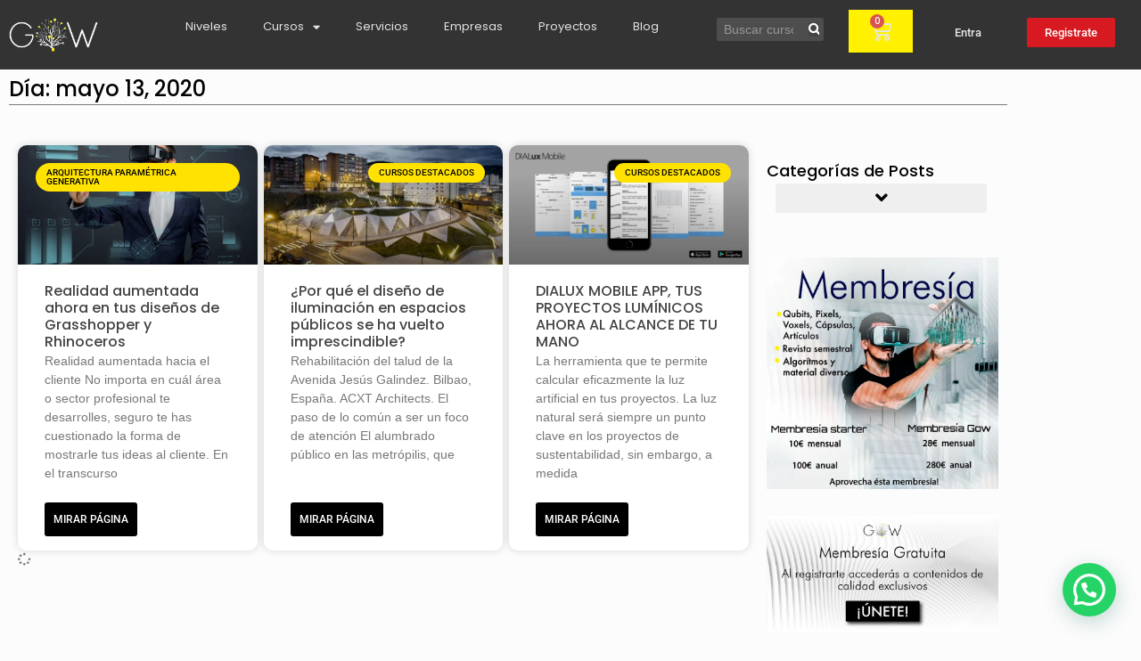

--- FILE ---
content_type: text/html; charset=UTF-8
request_url: https://generativeways.com/2020/05/13/
body_size: 50122
content:
<!doctype html>
<html lang="es">
<head>
	<meta charset="UTF-8">
	<meta name="viewport" content="width=device-width, initial-scale=1">
	<link rel="profile" href="https://gmpg.org/xfn/11">
	<meta name='robots' content='noindex, follow' />

	<!-- This site is optimized with the Yoast SEO Premium plugin v23.8 (Yoast SEO v26.8) - https://yoast.com/product/yoast-seo-premium-wordpress/ -->
	<title>mayo 13, 2020 - Generative Ways</title>
	<meta property="og:locale" content="es_ES" />
	<meta property="og:type" content="website" />
	<meta property="og:title" content="mayo 13, 2020 - Generative Ways" />
	<meta property="og:url" content="https://generativeways.com/2020/05/13/" />
	<meta property="og:site_name" content="Generative Ways" />
	<meta name="twitter:card" content="summary_large_image" />
	<meta name="twitter:site" content="@generativeways" />
	<script type="application/ld+json" class="yoast-schema-graph">{"@context":"https://schema.org","@graph":[{"@type":"CollectionPage","@id":"https://generativeways.com/2020/05/13/","url":"https://generativeways.com/2020/05/13/","name":"mayo 13, 2020 - Generative Ways","isPartOf":{"@id":"https://generativeways.com/#website"},"primaryImageOfPage":{"@id":"https://generativeways.com/2020/05/13/#primaryimage"},"image":{"@id":"https://generativeways.com/2020/05/13/#primaryimage"},"thumbnailUrl":"https://generativeways.com/wp-content/uploads/2020/05/vr-15_1.png","inLanguage":"es"},{"@type":"ImageObject","inLanguage":"es","@id":"https://generativeways.com/2020/05/13/#primaryimage","url":"https://generativeways.com/wp-content/uploads/2020/05/vr-15_1.png","contentUrl":"https://generativeways.com/wp-content/uploads/2020/05/vr-15_1.png","width":700,"height":400},{"@type":"WebSite","@id":"https://generativeways.com/#website","url":"https://generativeways.com/","name":"Generative Ways","description":"Aprender, crear y materializar a través del diseño 3D con las nuevas tecnologías.","publisher":{"@id":"https://generativeways.com/#organization"},"potentialAction":[{"@type":"SearchAction","target":{"@type":"EntryPoint","urlTemplate":"https://generativeways.com/?s={search_term_string}"},"query-input":{"@type":"PropertyValueSpecification","valueRequired":true,"valueName":"search_term_string"}}],"inLanguage":"es"},{"@type":"Organization","@id":"https://generativeways.com/#organization","name":"Generative Ways","url":"https://generativeways.com/","logo":{"@type":"ImageObject","inLanguage":"es","@id":"https://generativeways.com/#/schema/logo/image/","url":"https://generativeways.com/wp-content/uploads/2022/11/GOWblanco.png","contentUrl":"https://generativeways.com/wp-content/uploads/2022/11/GOWblanco.png","width":1366,"height":512,"caption":"Generative Ways"},"image":{"@id":"https://generativeways.com/#/schema/logo/image/"},"sameAs":["https://www.facebook.com/GenerativeWays/","https://x.com/generativeways"]}]}</script>
	<!-- / Yoast SEO Premium plugin. -->


<link rel='dns-prefetch' href='//capi-automation.s3.us-east-2.amazonaws.com' />
<link rel='dns-prefetch' href='//www.googletagmanager.com' />
<link rel='dns-prefetch' href='//challenges.cloudflare.com' />
<link href='https://challenges.cloudflare.com' crossorigin='1' rel='preconnect' />
<style id='wp-img-auto-sizes-contain-inline-css'>
img:is([sizes=auto i],[sizes^="auto," i]){contain-intrinsic-size:3000px 1500px}
/*# sourceURL=wp-img-auto-sizes-contain-inline-css */
</style>

<link rel='stylesheet' id='dce-dynamic-visibility-style-css' href='https://generativeways.com/wp-content/plugins/dynamic-visibility-for-elementor/assets/css/dynamic-visibility.css?ver=6.0.2' media='all' />
<style id='wp-emoji-styles-inline-css'>

	img.wp-smiley, img.emoji {
		display: inline !important;
		border: none !important;
		box-shadow: none !important;
		height: 1em !important;
		width: 1em !important;
		margin: 0 0.07em !important;
		vertical-align: -0.1em !important;
		background: none !important;
		padding: 0 !important;
	}
/*# sourceURL=wp-emoji-styles-inline-css */
</style>
<link rel='stylesheet' id='wp-block-library-css' href='https://generativeways.com/wp-includes/css/dist/block-library/style.min.css?ver=6.9' media='all' />
<style id='joinchat-button-style-inline-css'>
.wp-block-joinchat-button{border:none!important;text-align:center}.wp-block-joinchat-button figure{display:table;margin:0 auto;padding:0}.wp-block-joinchat-button figcaption{font:normal normal 400 .6em/2em var(--wp--preset--font-family--system-font,sans-serif);margin:0;padding:0}.wp-block-joinchat-button .joinchat-button__qr{background-color:#fff;border:6px solid #25d366;border-radius:30px;box-sizing:content-box;display:block;height:200px;margin:auto;overflow:hidden;padding:10px;width:200px}.wp-block-joinchat-button .joinchat-button__qr canvas,.wp-block-joinchat-button .joinchat-button__qr img{display:block;margin:auto}.wp-block-joinchat-button .joinchat-button__link{align-items:center;background-color:#25d366;border:6px solid #25d366;border-radius:30px;display:inline-flex;flex-flow:row nowrap;justify-content:center;line-height:1.25em;margin:0 auto;text-decoration:none}.wp-block-joinchat-button .joinchat-button__link:before{background:transparent var(--joinchat-ico) no-repeat center;background-size:100%;content:"";display:block;height:1.5em;margin:-.75em .75em -.75em 0;width:1.5em}.wp-block-joinchat-button figure+.joinchat-button__link{margin-top:10px}@media (orientation:landscape)and (min-height:481px),(orientation:portrait)and (min-width:481px){.wp-block-joinchat-button.joinchat-button--qr-only figure+.joinchat-button__link{display:none}}@media (max-width:480px),(orientation:landscape)and (max-height:480px){.wp-block-joinchat-button figure{display:none}}

/*# sourceURL=https://generativeways.com/wp-content/plugins/creame-whatsapp-me/gutenberg/build/style-index.css */
</style>
<style id='global-styles-inline-css'>
:root{--wp--preset--aspect-ratio--square: 1;--wp--preset--aspect-ratio--4-3: 4/3;--wp--preset--aspect-ratio--3-4: 3/4;--wp--preset--aspect-ratio--3-2: 3/2;--wp--preset--aspect-ratio--2-3: 2/3;--wp--preset--aspect-ratio--16-9: 16/9;--wp--preset--aspect-ratio--9-16: 9/16;--wp--preset--color--black: #000000;--wp--preset--color--cyan-bluish-gray: #abb8c3;--wp--preset--color--white: #ffffff;--wp--preset--color--pale-pink: #f78da7;--wp--preset--color--vivid-red: #cf2e2e;--wp--preset--color--luminous-vivid-orange: #ff6900;--wp--preset--color--luminous-vivid-amber: #fcb900;--wp--preset--color--light-green-cyan: #7bdcb5;--wp--preset--color--vivid-green-cyan: #00d084;--wp--preset--color--pale-cyan-blue: #8ed1fc;--wp--preset--color--vivid-cyan-blue: #0693e3;--wp--preset--color--vivid-purple: #9b51e0;--wp--preset--gradient--vivid-cyan-blue-to-vivid-purple: linear-gradient(135deg,rgb(6,147,227) 0%,rgb(155,81,224) 100%);--wp--preset--gradient--light-green-cyan-to-vivid-green-cyan: linear-gradient(135deg,rgb(122,220,180) 0%,rgb(0,208,130) 100%);--wp--preset--gradient--luminous-vivid-amber-to-luminous-vivid-orange: linear-gradient(135deg,rgb(252,185,0) 0%,rgb(255,105,0) 100%);--wp--preset--gradient--luminous-vivid-orange-to-vivid-red: linear-gradient(135deg,rgb(255,105,0) 0%,rgb(207,46,46) 100%);--wp--preset--gradient--very-light-gray-to-cyan-bluish-gray: linear-gradient(135deg,rgb(238,238,238) 0%,rgb(169,184,195) 100%);--wp--preset--gradient--cool-to-warm-spectrum: linear-gradient(135deg,rgb(74,234,220) 0%,rgb(151,120,209) 20%,rgb(207,42,186) 40%,rgb(238,44,130) 60%,rgb(251,105,98) 80%,rgb(254,248,76) 100%);--wp--preset--gradient--blush-light-purple: linear-gradient(135deg,rgb(255,206,236) 0%,rgb(152,150,240) 100%);--wp--preset--gradient--blush-bordeaux: linear-gradient(135deg,rgb(254,205,165) 0%,rgb(254,45,45) 50%,rgb(107,0,62) 100%);--wp--preset--gradient--luminous-dusk: linear-gradient(135deg,rgb(255,203,112) 0%,rgb(199,81,192) 50%,rgb(65,88,208) 100%);--wp--preset--gradient--pale-ocean: linear-gradient(135deg,rgb(255,245,203) 0%,rgb(182,227,212) 50%,rgb(51,167,181) 100%);--wp--preset--gradient--electric-grass: linear-gradient(135deg,rgb(202,248,128) 0%,rgb(113,206,126) 100%);--wp--preset--gradient--midnight: linear-gradient(135deg,rgb(2,3,129) 0%,rgb(40,116,252) 100%);--wp--preset--font-size--small: 13px;--wp--preset--font-size--medium: 20px;--wp--preset--font-size--large: 36px;--wp--preset--font-size--x-large: 42px;--wp--preset--spacing--20: 0.44rem;--wp--preset--spacing--30: 0.67rem;--wp--preset--spacing--40: 1rem;--wp--preset--spacing--50: 1.5rem;--wp--preset--spacing--60: 2.25rem;--wp--preset--spacing--70: 3.38rem;--wp--preset--spacing--80: 5.06rem;--wp--preset--shadow--natural: 6px 6px 9px rgba(0, 0, 0, 0.2);--wp--preset--shadow--deep: 12px 12px 50px rgba(0, 0, 0, 0.4);--wp--preset--shadow--sharp: 6px 6px 0px rgba(0, 0, 0, 0.2);--wp--preset--shadow--outlined: 6px 6px 0px -3px rgb(255, 255, 255), 6px 6px rgb(0, 0, 0);--wp--preset--shadow--crisp: 6px 6px 0px rgb(0, 0, 0);}:root { --wp--style--global--content-size: 800px;--wp--style--global--wide-size: 1200px; }:where(body) { margin: 0; }.wp-site-blocks > .alignleft { float: left; margin-right: 2em; }.wp-site-blocks > .alignright { float: right; margin-left: 2em; }.wp-site-blocks > .aligncenter { justify-content: center; margin-left: auto; margin-right: auto; }:where(.wp-site-blocks) > * { margin-block-start: 24px; margin-block-end: 0; }:where(.wp-site-blocks) > :first-child { margin-block-start: 0; }:where(.wp-site-blocks) > :last-child { margin-block-end: 0; }:root { --wp--style--block-gap: 24px; }:root :where(.is-layout-flow) > :first-child{margin-block-start: 0;}:root :where(.is-layout-flow) > :last-child{margin-block-end: 0;}:root :where(.is-layout-flow) > *{margin-block-start: 24px;margin-block-end: 0;}:root :where(.is-layout-constrained) > :first-child{margin-block-start: 0;}:root :where(.is-layout-constrained) > :last-child{margin-block-end: 0;}:root :where(.is-layout-constrained) > *{margin-block-start: 24px;margin-block-end: 0;}:root :where(.is-layout-flex){gap: 24px;}:root :where(.is-layout-grid){gap: 24px;}.is-layout-flow > .alignleft{float: left;margin-inline-start: 0;margin-inline-end: 2em;}.is-layout-flow > .alignright{float: right;margin-inline-start: 2em;margin-inline-end: 0;}.is-layout-flow > .aligncenter{margin-left: auto !important;margin-right: auto !important;}.is-layout-constrained > .alignleft{float: left;margin-inline-start: 0;margin-inline-end: 2em;}.is-layout-constrained > .alignright{float: right;margin-inline-start: 2em;margin-inline-end: 0;}.is-layout-constrained > .aligncenter{margin-left: auto !important;margin-right: auto !important;}.is-layout-constrained > :where(:not(.alignleft):not(.alignright):not(.alignfull)){max-width: var(--wp--style--global--content-size);margin-left: auto !important;margin-right: auto !important;}.is-layout-constrained > .alignwide{max-width: var(--wp--style--global--wide-size);}body .is-layout-flex{display: flex;}.is-layout-flex{flex-wrap: wrap;align-items: center;}.is-layout-flex > :is(*, div){margin: 0;}body .is-layout-grid{display: grid;}.is-layout-grid > :is(*, div){margin: 0;}body{padding-top: 0px;padding-right: 0px;padding-bottom: 0px;padding-left: 0px;}a:where(:not(.wp-element-button)){text-decoration: underline;}:root :where(.wp-element-button, .wp-block-button__link){background-color: #32373c;border-width: 0;color: #fff;font-family: inherit;font-size: inherit;font-style: inherit;font-weight: inherit;letter-spacing: inherit;line-height: inherit;padding-top: calc(0.667em + 2px);padding-right: calc(1.333em + 2px);padding-bottom: calc(0.667em + 2px);padding-left: calc(1.333em + 2px);text-decoration: none;text-transform: inherit;}.has-black-color{color: var(--wp--preset--color--black) !important;}.has-cyan-bluish-gray-color{color: var(--wp--preset--color--cyan-bluish-gray) !important;}.has-white-color{color: var(--wp--preset--color--white) !important;}.has-pale-pink-color{color: var(--wp--preset--color--pale-pink) !important;}.has-vivid-red-color{color: var(--wp--preset--color--vivid-red) !important;}.has-luminous-vivid-orange-color{color: var(--wp--preset--color--luminous-vivid-orange) !important;}.has-luminous-vivid-amber-color{color: var(--wp--preset--color--luminous-vivid-amber) !important;}.has-light-green-cyan-color{color: var(--wp--preset--color--light-green-cyan) !important;}.has-vivid-green-cyan-color{color: var(--wp--preset--color--vivid-green-cyan) !important;}.has-pale-cyan-blue-color{color: var(--wp--preset--color--pale-cyan-blue) !important;}.has-vivid-cyan-blue-color{color: var(--wp--preset--color--vivid-cyan-blue) !important;}.has-vivid-purple-color{color: var(--wp--preset--color--vivid-purple) !important;}.has-black-background-color{background-color: var(--wp--preset--color--black) !important;}.has-cyan-bluish-gray-background-color{background-color: var(--wp--preset--color--cyan-bluish-gray) !important;}.has-white-background-color{background-color: var(--wp--preset--color--white) !important;}.has-pale-pink-background-color{background-color: var(--wp--preset--color--pale-pink) !important;}.has-vivid-red-background-color{background-color: var(--wp--preset--color--vivid-red) !important;}.has-luminous-vivid-orange-background-color{background-color: var(--wp--preset--color--luminous-vivid-orange) !important;}.has-luminous-vivid-amber-background-color{background-color: var(--wp--preset--color--luminous-vivid-amber) !important;}.has-light-green-cyan-background-color{background-color: var(--wp--preset--color--light-green-cyan) !important;}.has-vivid-green-cyan-background-color{background-color: var(--wp--preset--color--vivid-green-cyan) !important;}.has-pale-cyan-blue-background-color{background-color: var(--wp--preset--color--pale-cyan-blue) !important;}.has-vivid-cyan-blue-background-color{background-color: var(--wp--preset--color--vivid-cyan-blue) !important;}.has-vivid-purple-background-color{background-color: var(--wp--preset--color--vivid-purple) !important;}.has-black-border-color{border-color: var(--wp--preset--color--black) !important;}.has-cyan-bluish-gray-border-color{border-color: var(--wp--preset--color--cyan-bluish-gray) !important;}.has-white-border-color{border-color: var(--wp--preset--color--white) !important;}.has-pale-pink-border-color{border-color: var(--wp--preset--color--pale-pink) !important;}.has-vivid-red-border-color{border-color: var(--wp--preset--color--vivid-red) !important;}.has-luminous-vivid-orange-border-color{border-color: var(--wp--preset--color--luminous-vivid-orange) !important;}.has-luminous-vivid-amber-border-color{border-color: var(--wp--preset--color--luminous-vivid-amber) !important;}.has-light-green-cyan-border-color{border-color: var(--wp--preset--color--light-green-cyan) !important;}.has-vivid-green-cyan-border-color{border-color: var(--wp--preset--color--vivid-green-cyan) !important;}.has-pale-cyan-blue-border-color{border-color: var(--wp--preset--color--pale-cyan-blue) !important;}.has-vivid-cyan-blue-border-color{border-color: var(--wp--preset--color--vivid-cyan-blue) !important;}.has-vivid-purple-border-color{border-color: var(--wp--preset--color--vivid-purple) !important;}.has-vivid-cyan-blue-to-vivid-purple-gradient-background{background: var(--wp--preset--gradient--vivid-cyan-blue-to-vivid-purple) !important;}.has-light-green-cyan-to-vivid-green-cyan-gradient-background{background: var(--wp--preset--gradient--light-green-cyan-to-vivid-green-cyan) !important;}.has-luminous-vivid-amber-to-luminous-vivid-orange-gradient-background{background: var(--wp--preset--gradient--luminous-vivid-amber-to-luminous-vivid-orange) !important;}.has-luminous-vivid-orange-to-vivid-red-gradient-background{background: var(--wp--preset--gradient--luminous-vivid-orange-to-vivid-red) !important;}.has-very-light-gray-to-cyan-bluish-gray-gradient-background{background: var(--wp--preset--gradient--very-light-gray-to-cyan-bluish-gray) !important;}.has-cool-to-warm-spectrum-gradient-background{background: var(--wp--preset--gradient--cool-to-warm-spectrum) !important;}.has-blush-light-purple-gradient-background{background: var(--wp--preset--gradient--blush-light-purple) !important;}.has-blush-bordeaux-gradient-background{background: var(--wp--preset--gradient--blush-bordeaux) !important;}.has-luminous-dusk-gradient-background{background: var(--wp--preset--gradient--luminous-dusk) !important;}.has-pale-ocean-gradient-background{background: var(--wp--preset--gradient--pale-ocean) !important;}.has-electric-grass-gradient-background{background: var(--wp--preset--gradient--electric-grass) !important;}.has-midnight-gradient-background{background: var(--wp--preset--gradient--midnight) !important;}.has-small-font-size{font-size: var(--wp--preset--font-size--small) !important;}.has-medium-font-size{font-size: var(--wp--preset--font-size--medium) !important;}.has-large-font-size{font-size: var(--wp--preset--font-size--large) !important;}.has-x-large-font-size{font-size: var(--wp--preset--font-size--x-large) !important;}
:root :where(.wp-block-pullquote){font-size: 1.5em;line-height: 1.6;}
/*# sourceURL=global-styles-inline-css */
</style>
<link rel='stylesheet' id='estilo-principal-css' href='https://generativeways.com/wp-content/themes/hello-theme-child-master/style.css?ver=6.9' media='all' />
<style id='estilo-principal-inline-css'>

    .elemento-contenido img{
    max-height: 300px !important;
    width: 100% !important;
    border-radius: 5px;
    object-fit: cover;
    }
    .elemento-contenido{
    border-radius: 10px;
    -webkit-box-shadow: 10px 10px 45px -14px rgba(0,0,0,0.44);
    -moz-box-shadow: 10px 10px 45px -14px rgba(0, 0, 0, 0.44);
    box-shadow: 10px 10px 45px -14px rgba(0,0,0,0.44);
    padding: 20px;
    }
    
/*# sourceURL=estilo-principal-inline-css */
</style>
<link rel='stylesheet' id='cf7_add_password_field_style-css' href='https://generativeways.com/wp-content/plugins/cf7-add-password-field/css/all.css?ver=6.9' media='all' />
<link rel='stylesheet' id='contact-form-7-css' href='https://generativeways.com/wp-content/plugins/contact-form-7/includes/css/styles.css?ver=6.1.4' media='all' />
<link rel='stylesheet' id='nbcpf-intlTelInput-style-css' href='https://generativeways.com/wp-content/plugins/country-phone-field-contact-form-7/assets/css/intlTelInput.min.css?ver=6.9' media='all' />
<link rel='stylesheet' id='nbcpf-countryFlag-style-css' href='https://generativeways.com/wp-content/plugins/country-phone-field-contact-form-7/assets/css/countrySelect.min.css?ver=6.9' media='all' />
<link rel='stylesheet' id='elementor-gow-styles-css' href='https://generativeways.com/wp-content/plugins/elementor-para-gow/core/assets/styles.css?ver=2.3.7' media='all' />
<link rel='stylesheet' id='rmcf7_modal-css' href='https://generativeways.com/wp-content/plugins/gow-registration-master/assets/css/modal.css?ver=6.9' media='all' />
<link rel='stylesheet' id='pmpro_frontend_base-css' href='https://generativeways.com/wp-content/plugins/paid-memberships-pro/css/frontend/base.css?ver=3.6.4' media='all' />
<link rel='stylesheet' id='pmpro_frontend_variation_1-css' href='https://generativeways.com/wp-content/plugins/paid-memberships-pro/css/frontend/variation_1.css?ver=3.6.4' media='all' />
<link rel='stylesheet' id='woocommerce-layout-css' href='https://generativeways.com/wp-content/plugins/woocommerce/assets/css/woocommerce-layout.css?ver=10.4.3' media='all' />
<link rel='stylesheet' id='woocommerce-smallscreen-css' href='https://generativeways.com/wp-content/plugins/woocommerce/assets/css/woocommerce-smallscreen.css?ver=10.4.3' media='only screen and (max-width: 768px)' />
<link rel='stylesheet' id='woocommerce-general-css' href='https://generativeways.com/wp-content/plugins/woocommerce/assets/css/woocommerce.css?ver=10.4.3' media='all' />
<style id='woocommerce-inline-inline-css'>
.woocommerce form .form-row .required { visibility: visible; }
/*# sourceURL=woocommerce-inline-inline-css */
</style>
<link rel='stylesheet' id='wpcf7-redirect-script-frontend-css' href='https://generativeways.com/wp-content/plugins/wpcf7-redirect/build/assets/frontend-script.css?ver=2c532d7e2be36f6af233' media='all' />
<link rel='stylesheet' id='estilos-wpspa-css' href='https://generativeways.com/wp-content/plugins/wpspa/includes/core/styles.css?ver=1.0' media='all' />
<link rel='stylesheet' id='learndash_quiz_front_css-css' href='//generativeways.com/wp-content/plugins/sfwd-lms/themes/legacy/templates/learndash_quiz_front.min.css?ver=4.25.3' media='all' />
<link rel='stylesheet' id='dashicons-css' href='https://generativeways.com/wp-includes/css/dashicons.min.css?ver=6.9' media='all' />
<link rel='stylesheet' id='learndash-css' href='//generativeways.com/wp-content/plugins/sfwd-lms/src/assets/dist/css/styles.css?ver=4.25.3' media='all' />
<link rel='stylesheet' id='jquery-dropdown-css-css' href='//generativeways.com/wp-content/plugins/sfwd-lms/assets/css/jquery.dropdown.min.css?ver=4.25.3' media='all' />
<link rel='stylesheet' id='learndash_lesson_video-css' href='//generativeways.com/wp-content/plugins/sfwd-lms/themes/legacy/templates/learndash_lesson_video.min.css?ver=4.25.3' media='all' />
<link rel='stylesheet' id='learndash-admin-bar-css' href='https://generativeways.com/wp-content/plugins/sfwd-lms/src/assets/dist/css/admin-bar/styles.css?ver=4.25.3' media='all' />
<link rel='stylesheet' id='cmplz-general-css' href='https://generativeways.com/wp-content/plugins/complianz-gdpr/assets/css/cookieblocker.min.css?ver=1765940994' media='all' />
<link rel='stylesheet' id='gowc_styles-css' href='https://generativeways.com/wp-content/plugins/gow-cupones/core/assets/styles.css?ver=1.3.4' media='all' />
<link rel='stylesheet' id='hello-elementor-css' href='https://generativeways.com/wp-content/themes/hello-elementor/assets/css/reset.css?ver=3.4.6' media='all' />
<link rel='stylesheet' id='hello-elementor-theme-style-css' href='https://generativeways.com/wp-content/themes/hello-elementor/assets/css/theme.css?ver=3.4.6' media='all' />
<link rel='stylesheet' id='hello-elementor-header-footer-css' href='https://generativeways.com/wp-content/themes/hello-elementor/assets/css/header-footer.css?ver=3.4.6' media='all' />
<link rel='stylesheet' id='learndash-front-css' href='//generativeways.com/wp-content/plugins/sfwd-lms/themes/ld30/assets/css/learndash.min.css?ver=4.25.3' media='all' />
<style id='learndash-front-inline-css'>
		.learndash-wrapper .ld-item-list .ld-item-list-item.ld-is-next,
		.learndash-wrapper .wpProQuiz_content .wpProQuiz_questionListItem label:focus-within {
			border-color: #00a2e8;
		}

		/*
		.learndash-wrapper a:not(.ld-button):not(#quiz_continue_link):not(.ld-focus-menu-link):not(.btn-blue):not(#quiz_continue_link):not(.ld-js-register-account):not(#ld-focus-mode-course-heading):not(#btn-join):not(.ld-item-name):not(.ld-table-list-item-preview):not(.ld-lesson-item-preview-heading),
		 */

		.learndash-wrapper .ld-breadcrumbs a,
		.learndash-wrapper .ld-lesson-item.ld-is-current-lesson .ld-lesson-item-preview-heading,
		.learndash-wrapper .ld-lesson-item.ld-is-current-lesson .ld-lesson-title,
		.learndash-wrapper .ld-primary-color-hover:hover,
		.learndash-wrapper .ld-primary-color,
		.learndash-wrapper .ld-primary-color-hover:hover,
		.learndash-wrapper .ld-primary-color,
		.learndash-wrapper .ld-tabs .ld-tabs-navigation .ld-tab.ld-active,
		.learndash-wrapper .ld-button.ld-button-transparent,
		.learndash-wrapper .ld-button.ld-button-reverse,
		.learndash-wrapper .ld-icon-certificate,
		.learndash-wrapper .ld-login-modal .ld-login-modal-login .ld-modal-heading,
		#wpProQuiz_user_content a,
		.learndash-wrapper .ld-item-list .ld-item-list-item a.ld-item-name:hover,
		.learndash-wrapper .ld-focus-comments__heading-actions .ld-expand-button,
		.learndash-wrapper .ld-focus-comments__heading a,
		.learndash-wrapper .ld-focus-comments .comment-respond a,
		.learndash-wrapper .ld-focus-comment .ld-comment-reply a.comment-reply-link:hover,
		.learndash-wrapper .ld-expand-button.ld-button-alternate {
			color: #00a2e8 !important;
		}

		.learndash-wrapper .ld-focus-comment.bypostauthor>.ld-comment-wrapper,
		.learndash-wrapper .ld-focus-comment.role-group_leader>.ld-comment-wrapper,
		.learndash-wrapper .ld-focus-comment.role-administrator>.ld-comment-wrapper {
			background-color:rgba(0, 162, 232, 0.03) !important;
		}


		.learndash-wrapper .ld-primary-background,
		.learndash-wrapper .ld-tabs .ld-tabs-navigation .ld-tab.ld-active:after {
			background: #00a2e8 !important;
		}



		.learndash-wrapper .ld-course-navigation .ld-lesson-item.ld-is-current-lesson .ld-status-incomplete,
		.learndash-wrapper .ld-focus-comment.bypostauthor:not(.ptype-sfwd-assignment) >.ld-comment-wrapper>.ld-comment-avatar img,
		.learndash-wrapper .ld-focus-comment.role-group_leader>.ld-comment-wrapper>.ld-comment-avatar img,
		.learndash-wrapper .ld-focus-comment.role-administrator>.ld-comment-wrapper>.ld-comment-avatar img {
			border-color: #00a2e8 !important;
		}



		.learndash-wrapper .ld-loading::before {
			border-top:3px solid #00a2e8 !important;
		}

		.learndash-wrapper .ld-button:hover:not([disabled]):not(.ld-button-transparent):not(.ld--ignore-inline-css),
		#learndash-tooltips .ld-tooltip:after,
		#learndash-tooltips .ld-tooltip,
		.ld-tooltip:not(.ld-tooltip--modern) [role="tooltip"],
		.learndash-wrapper .ld-primary-background,
		.learndash-wrapper .btn-join:not(.ld--ignore-inline-css),
		.learndash-wrapper #btn-join:not(.ld--ignore-inline-css),
		.learndash-wrapper .ld-button:not([disabled]):not(.ld-button-reverse):not(.ld-button-transparent):not(.ld--ignore-inline-css),
		.learndash-wrapper .ld-expand-button:not([disabled]),
		.learndash-wrapper .wpProQuiz_content .wpProQuiz_button:not([disabled]):not(.wpProQuiz_button_reShowQuestion):not(.wpProQuiz_button_restartQuiz),
		.learndash-wrapper .wpProQuiz_content .wpProQuiz_button2:not([disabled]),
		.learndash-wrapper .ld-focus .ld-focus-sidebar .ld-course-navigation-heading,
		.learndash-wrapper .ld-focus-comments .form-submit #submit,
		.learndash-wrapper .ld-login-modal input[type='submit']:not([disabled]),
		.learndash-wrapper .ld-login-modal .ld-login-modal-register:not([disabled]),
		.learndash-wrapper .wpProQuiz_content .wpProQuiz_certificate a.btn-blue:not([disabled]),
		.learndash-wrapper .ld-focus .ld-focus-header .ld-user-menu .ld-user-menu-items a:not([disabled]),
		#wpProQuiz_user_content table.wp-list-table thead th,
		#wpProQuiz_overlay_close:not([disabled]),
		.learndash-wrapper .ld-expand-button.ld-button-alternate:not([disabled]) .ld-icon {
			background-color: #00a2e8 !important;
			color: #000000;
		}

		.learndash-wrapper .ld-focus .ld-focus-sidebar .ld-focus-sidebar-trigger:not([disabled]):not(:hover):not(:focus) .ld-icon {
			background-color: #00a2e8;
		}

		.learndash-wrapper .ld-focus .ld-focus-sidebar .ld-focus-sidebar-trigger:hover .ld-icon,
		.learndash-wrapper .ld-focus .ld-focus-sidebar .ld-focus-sidebar-trigger:focus .ld-icon {
			border-color: #00a2e8;
			color: #00a2e8;
		}

		.learndash-wrapper .ld-button:focus:not(.ld-button-transparent):not(.ld--ignore-inline-css),
		.learndash-wrapper .btn-join:focus:not(.ld--ignore-inline-css),
		.learndash-wrapper #btn-join:focus:not(.ld--ignore-inline-css),
		.learndash-wrapper .ld-expand-button:focus,
		.learndash-wrapper .wpProQuiz_content .wpProQuiz_button:not(.wpProQuiz_button_reShowQuestion):focus:not(.wpProQuiz_button_restartQuiz),
		.learndash-wrapper .wpProQuiz_content .wpProQuiz_button2:focus,
		.learndash-wrapper .ld-focus-comments .form-submit #submit,
		.learndash-wrapper .ld-login-modal input[type='submit']:focus,
		.learndash-wrapper .ld-login-modal .ld-login-modal-register:focus,
		.learndash-wrapper .wpProQuiz_content .wpProQuiz_certificate a.btn-blue:focus {
			opacity: 0.75; /* Replicates the hover/focus states pre-4.21.3. */
			outline-color: #00a2e8;
		}

		.learndash-wrapper .ld-button:hover:not(.ld-button-transparent):not(.ld--ignore-inline-css),
		.learndash-wrapper .btn-join:hover:not(.ld--ignore-inline-css),
		.learndash-wrapper #btn-join:hover:not(.ld--ignore-inline-css),
		.learndash-wrapper .ld-expand-button:hover,
		.learndash-wrapper .wpProQuiz_content .wpProQuiz_button:not(.wpProQuiz_button_reShowQuestion):hover:not(.wpProQuiz_button_restartQuiz),
		.learndash-wrapper .wpProQuiz_content .wpProQuiz_button2:hover,
		.learndash-wrapper .ld-focus-comments .form-submit #submit,
		.learndash-wrapper .ld-login-modal input[type='submit']:hover,
		.learndash-wrapper .ld-login-modal .ld-login-modal-register:hover,
		.learndash-wrapper .wpProQuiz_content .wpProQuiz_certificate a.btn-blue:hover {
			background-color: #00a2e8; /* Replicates the hover/focus states pre-4.21.3. */
			opacity: 0.85; /* Replicates the hover/focus states pre-4.21.3. */
		}

		.learndash-wrapper .ld-item-list .ld-item-search .ld-closer:focus {
			border-color: #00a2e8;
		}

		.learndash-wrapper .ld-focus .ld-focus-header .ld-user-menu .ld-user-menu-items:before {
			border-bottom-color: #00a2e8 !important;
		}

		.learndash-wrapper .ld-button.ld-button-transparent:hover {
			background: transparent !important;
		}

		.learndash-wrapper .ld-button.ld-button-transparent:focus {
			outline-color: #00a2e8;
		}

		.learndash-wrapper .ld-focus .ld-focus-header .sfwd-mark-complete .learndash_mark_complete_button:not(.ld--ignore-inline-css),
		.learndash-wrapper .ld-focus .ld-focus-header #sfwd-mark-complete #learndash_mark_complete_button,
		.learndash-wrapper .ld-button.ld-button-transparent,
		.learndash-wrapper .ld-button.ld-button-alternate,
		.learndash-wrapper .ld-expand-button.ld-button-alternate {
			background-color:transparent !important;
		}

		.learndash-wrapper .ld-focus-header .ld-user-menu .ld-user-menu-items a,
		.learndash-wrapper .ld-button.ld-button-reverse:hover,
		.learndash-wrapper .ld-alert-success .ld-alert-icon.ld-icon-certificate,
		.learndash-wrapper .ld-alert-warning .ld-button,
		.learndash-wrapper .ld-primary-background.ld-status {
			color:white !important;
		}

		.learndash-wrapper .ld-status.ld-status-unlocked {
			background-color: rgba(0,162,232,0.2) !important;
			color: #00a2e8 !important;
		}

		.learndash-wrapper .wpProQuiz_content .wpProQuiz_addToplist {
			background-color: rgba(0,162,232,0.1) !important;
			border: 1px solid #00a2e8 !important;
		}

		.learndash-wrapper .wpProQuiz_content .wpProQuiz_toplistTable th {
			background: #00a2e8 !important;
		}

		.learndash-wrapper .wpProQuiz_content .wpProQuiz_toplistTrOdd {
			background-color: rgba(0,162,232,0.1) !important;
		}


		.learndash-wrapper .wpProQuiz_content .wpProQuiz_time_limit .wpProQuiz_progress {
			background-color: #00a2e8 !important;
		}
		
		.learndash-wrapper #quiz_continue_link,
		.learndash-wrapper .ld-secondary-background,
		.learndash-wrapper .learndash_mark_complete_button:not(.ld--ignore-inline-css),
		.learndash-wrapper #learndash_mark_complete_button,
		.learndash-wrapper .ld-status-complete,
		.learndash-wrapper .ld-alert-success .ld-button,
		.learndash-wrapper .ld-alert-success .ld-alert-icon {
			background-color: #019e7c !important;
		}

		.learndash-wrapper #quiz_continue_link:focus,
		.learndash-wrapper .learndash_mark_complete_button:focus:not(.ld--ignore-inline-css),
		.learndash-wrapper #learndash_mark_complete_button:focus,
		.learndash-wrapper .ld-alert-success .ld-button:focus {
			outline-color: #019e7c;
		}

		.learndash-wrapper .wpProQuiz_content a#quiz_continue_link {
			background-color: #019e7c !important;
		}

		.learndash-wrapper .wpProQuiz_content a#quiz_continue_link:focus {
			outline-color: #019e7c;
		}

		.learndash-wrapper .course_progress .sending_progress_bar {
			background: #019e7c !important;
		}

		.learndash-wrapper .wpProQuiz_content .wpProQuiz_button_reShowQuestion:hover, .learndash-wrapper .wpProQuiz_content .wpProQuiz_button_restartQuiz:hover {
			background-color: #019e7c !important;
			opacity: 0.75;
		}

		.learndash-wrapper .wpProQuiz_content .wpProQuiz_button_reShowQuestion:focus,
		.learndash-wrapper .wpProQuiz_content .wpProQuiz_button_restartQuiz:focus {
			outline-color: #019e7c;
		}

		.learndash-wrapper .ld-secondary-color-hover:hover,
		.learndash-wrapper .ld-secondary-color,
		.learndash-wrapper .ld-focus .ld-focus-header .sfwd-mark-complete .learndash_mark_complete_button:not(.ld--ignore-inline-css),
		.learndash-wrapper .ld-focus .ld-focus-header #sfwd-mark-complete #learndash_mark_complete_button,
		.learndash-wrapper .ld-focus .ld-focus-header .sfwd-mark-complete:after {
			color: #019e7c !important;
		}

		.learndash-wrapper .ld-secondary-in-progress-icon {
			border-left-color: #019e7c !important;
			border-top-color: #019e7c !important;
		}

		.learndash-wrapper .ld-alert-success {
			border-color: #019e7c;
			background-color: transparent !important;
			color: #019e7c;
		}

		
/*# sourceURL=learndash-front-inline-css */
</style>
<link rel='stylesheet' id='elementor-frontend-css' href='https://generativeways.com/wp-content/uploads/elementor/css/custom-frontend.min.css?ver=1769158309' media='all' />
<link rel='stylesheet' id='widget-image-css' href='https://generativeways.com/wp-content/plugins/elementor/assets/css/widget-image.min.css?ver=3.34.2' media='all' />
<link rel='stylesheet' id='widget-countdown-css' href='https://generativeways.com/wp-content/plugins/elementor-pro/assets/css/widget-countdown.min.css?ver=3.34.2' media='all' />
<link rel='stylesheet' id='e-animation-pulse-css' href='https://generativeways.com/wp-content/plugins/elementor/assets/lib/animations/styles/e-animation-pulse.min.css?ver=3.34.2' media='all' />
<link rel='stylesheet' id='widget-nav-menu-css' href='https://generativeways.com/wp-content/uploads/elementor/css/custom-pro-widget-nav-menu.min.css?ver=1769158309' media='all' />
<link rel='stylesheet' id='widget-search-form-css' href='https://generativeways.com/wp-content/plugins/elementor-pro/assets/css/widget-search-form.min.css?ver=3.34.2' media='all' />
<link rel='stylesheet' id='elementor-icons-shared-0-css' href='https://generativeways.com/wp-content/plugins/elementor/assets/lib/font-awesome/css/fontawesome.min.css?ver=5.15.3' media='all' />
<link rel='stylesheet' id='elementor-icons-fa-solid-css' href='https://generativeways.com/wp-content/plugins/elementor/assets/lib/font-awesome/css/solid.min.css?ver=5.15.3' media='all' />
<link rel='stylesheet' id='widget-woocommerce-menu-cart-css' href='https://generativeways.com/wp-content/uploads/elementor/css/custom-pro-widget-woocommerce-menu-cart.min.css?ver=1769158309' media='all' />
<link rel='stylesheet' id='e-animation-pulse-grow-css' href='https://generativeways.com/wp-content/plugins/elementor/assets/lib/animations/styles/e-animation-pulse-grow.min.css?ver=3.34.2' media='all' />
<link rel='stylesheet' id='widget-social-icons-css' href='https://generativeways.com/wp-content/plugins/elementor/assets/css/widget-social-icons.min.css?ver=3.34.2' media='all' />
<link rel='stylesheet' id='e-apple-webkit-css' href='https://generativeways.com/wp-content/uploads/elementor/css/custom-apple-webkit.min.css?ver=1769158309' media='all' />
<link rel='stylesheet' id='widget-heading-css' href='https://generativeways.com/wp-content/plugins/elementor/assets/css/widget-heading.min.css?ver=3.34.2' media='all' />
<link rel='stylesheet' id='widget-divider-css' href='https://generativeways.com/wp-content/plugins/elementor/assets/css/widget-divider.min.css?ver=3.34.2' media='all' />
<link rel='stylesheet' id='widget-posts-css' href='https://generativeways.com/wp-content/plugins/elementor-pro/assets/css/widget-posts.min.css?ver=3.34.2' media='all' />
<link rel='stylesheet' id='widget-spacer-css' href='https://generativeways.com/wp-content/plugins/elementor/assets/css/widget-spacer.min.css?ver=3.34.2' media='all' />
<link rel='stylesheet' id='widget-flip-box-css' href='https://generativeways.com/wp-content/uploads/elementor/css/custom-pro-widget-flip-box.min.css?ver=1769158309' media='all' />
<link rel='stylesheet' id='elementor-icons-css' href='https://generativeways.com/wp-content/plugins/elementor/assets/lib/eicons/css/elementor-icons.min.css?ver=5.46.0' media='all' />
<link rel='stylesheet' id='elementor-post-13256-css' href='https://generativeways.com/wp-content/uploads/elementor/css/post-13256.css?ver=1769158310' media='all' />
<link rel='stylesheet' id='elementor-post-13403-css' href='https://generativeways.com/wp-content/uploads/elementor/css/post-13403.css?ver=1769158310' media='all' />
<link rel='stylesheet' id='elementor-post-13401-css' href='https://generativeways.com/wp-content/uploads/elementor/css/post-13401.css?ver=1769158310' media='all' />
<link rel='stylesheet' id='elementor-post-17480-css' href='https://generativeways.com/wp-content/uploads/elementor/css/post-17480.css?ver=1769159595' media='all' />
<link rel='stylesheet' id='e-woocommerce-notices-css' href='https://generativeways.com/wp-content/plugins/elementor-pro/assets/css/woocommerce-notices.min.css?ver=3.34.2' media='all' />
<link rel='stylesheet' id='hello-elementor-child-style-css' href='https://generativeways.com/wp-content/themes/hello-theme-child-master/style.css?ver=1.0.6' media='all' />
<link rel='stylesheet' id='elementor-gf-local-poppins-css' href='https://generativeways.com/wp-content/uploads/elementor/google-fonts/css/poppins.css?ver=1742247551' media='all' />
<link rel='stylesheet' id='elementor-gf-local-roboto-css' href='https://generativeways.com/wp-content/uploads/elementor/google-fonts/css/roboto.css?ver=1742247588' media='all' />
<link rel='stylesheet' id='elementor-icons-fa-regular-css' href='https://generativeways.com/wp-content/plugins/elementor/assets/lib/font-awesome/css/regular.min.css?ver=5.15.3' media='all' />
<link rel='stylesheet' id='elementor-icons-fa-brands-css' href='https://generativeways.com/wp-content/plugins/elementor/assets/lib/font-awesome/css/brands.min.css?ver=5.15.3' media='all' />
<script src="https://generativeways.com/wp-includes/js/jquery/jquery.min.js?ver=3.7.1" id="jquery-core-js"></script>
<script src="https://generativeways.com/wp-includes/js/jquery/jquery-migrate.min.js?ver=3.4.1" id="jquery-migrate-js"></script>
<script src="https://generativeways.com/wp-content/plugins/woocommerce/assets/js/jquery-blockui/jquery.blockUI.min.js?ver=2.7.0-wc.10.4.3" id="wc-jquery-blockui-js" defer data-wp-strategy="defer"></script>
<script id="wc-add-to-cart-js-extra">
var wc_add_to_cart_params = {"ajax_url":"/wp-admin/admin-ajax.php","wc_ajax_url":"/?wc-ajax=%%endpoint%%","i18n_view_cart":"Ver carrito","cart_url":"https://generativeways.com/cart/","is_cart":"","cart_redirect_after_add":"yes"};
//# sourceURL=wc-add-to-cart-js-extra
</script>
<script src="https://generativeways.com/wp-content/plugins/woocommerce/assets/js/frontend/add-to-cart.min.js?ver=10.4.3" id="wc-add-to-cart-js" defer data-wp-strategy="defer"></script>
<script src="https://generativeways.com/wp-content/plugins/woocommerce/assets/js/js-cookie/js.cookie.min.js?ver=2.1.4-wc.10.4.3" id="wc-js-cookie-js" defer data-wp-strategy="defer"></script>
<script id="woocommerce-js-extra">
var woocommerce_params = {"ajax_url":"/wp-admin/admin-ajax.php","wc_ajax_url":"/?wc-ajax=%%endpoint%%","i18n_password_show":"Mostrar contrase\u00f1a","i18n_password_hide":"Ocultar contrase\u00f1a"};
//# sourceURL=woocommerce-js-extra
</script>
<script src="https://generativeways.com/wp-content/plugins/woocommerce/assets/js/frontend/woocommerce.min.js?ver=10.4.3" id="woocommerce-js" defer data-wp-strategy="defer"></script>

<!-- Fragmento de código de la etiqueta de Google (gtag.js) añadida por Site Kit -->
<!-- Fragmento de código de Google Analytics añadido por Site Kit -->
<script src="https://www.googletagmanager.com/gtag/js?id=G-W4N4BZ5PYF" id="google_gtagjs-js" async></script>
<script id="google_gtagjs-js-after">
window.dataLayer = window.dataLayer || [];function gtag(){dataLayer.push(arguments);}
gtag("set","linker",{"domains":["generativeways.com"]});
gtag("js", new Date());
gtag("set", "developer_id.dZTNiMT", true);
gtag("config", "G-W4N4BZ5PYF");
//# sourceURL=google_gtagjs-js-after
</script>
<link rel="https://api.w.org/" href="https://generativeways.com/wp-json/" /><link rel="EditURI" type="application/rsd+xml" title="RSD" href="https://generativeways.com/xmlrpc.php?rsd" />
<style id="pmpro_colors">:root {
	--pmpro--color--base: #ffffff;
	--pmpro--color--contrast: #222222;
	--pmpro--color--accent: #0c3d54;
	--pmpro--color--accent--variation: hsl( 199,75%,28.5% );
	--pmpro--color--border--variation: hsl( 0,0%,91% );
}</style>
			<style>.cmplz-hidden {
					display: none !important;
				}</style><style>#banner-gow-discount { display: none; }</style>		<style>
			.learndash-paidmemberships-notice.warning {
				background-color: #f5e942;
				border: 2px solid #f5da42;
				border-radius: 5px;
				padding: 10px 15px;
			}
		</style>
		<script>var userGOWId = 0;</script>	<noscript><style>.woocommerce-product-gallery{ opacity: 1 !important; }</style></noscript>
	<meta name="google-site-verification" content="Z5FHjKKk25M8JJziPmvA3z6crPn8aUNIB4cX3Noi0qo">
			<script data-service="facebook" data-category="marketing"  type="text/plain">
				!function(f,b,e,v,n,t,s){if(f.fbq)return;n=f.fbq=function(){n.callMethod?
					n.callMethod.apply(n,arguments):n.queue.push(arguments)};if(!f._fbq)f._fbq=n;
					n.push=n;n.loaded=!0;n.version='2.0';n.queue=[];t=b.createElement(e);t.async=!0;
					t.src=v;s=b.getElementsByTagName(e)[0];s.parentNode.insertBefore(t,s)}(window,
					document,'script','https://connect.facebook.net/en_US/fbevents.js');
			</script>
			<!-- WooCommerce Facebook Integration Begin -->
			<script data-service="facebook" data-category="marketing"  type="text/plain">

				fbq('init', '315524104787344', {}, {
    "agent": "woocommerce_6-10.4.3-3.5.15"
});

				document.addEventListener( 'DOMContentLoaded', function() {
					// Insert placeholder for events injected when a product is added to the cart through AJAX.
					document.body.insertAdjacentHTML( 'beforeend', '<div class=\"wc-facebook-pixel-event-placeholder\"></div>' );
				}, false );

			</script>
			<!-- WooCommerce Facebook Integration End -->
						<style>
				.e-con.e-parent:nth-of-type(n+4):not(.e-lazyloaded):not(.e-no-lazyload),
				.e-con.e-parent:nth-of-type(n+4):not(.e-lazyloaded):not(.e-no-lazyload) * {
					background-image: none !important;
				}
				@media screen and (max-height: 1024px) {
					.e-con.e-parent:nth-of-type(n+3):not(.e-lazyloaded):not(.e-no-lazyload),
					.e-con.e-parent:nth-of-type(n+3):not(.e-lazyloaded):not(.e-no-lazyload) * {
						background-image: none !important;
					}
				}
				@media screen and (max-height: 640px) {
					.e-con.e-parent:nth-of-type(n+2):not(.e-lazyloaded):not(.e-no-lazyload),
					.e-con.e-parent:nth-of-type(n+2):not(.e-lazyloaded):not(.e-no-lazyload) * {
						background-image: none !important;
					}
				}
			</style>
			<!-- Meta Pixel Code -->
<script type="text/plain" data-service="facebook" data-category="marketing">
!function(f,b,e,v,n,t,s)
{if(f.fbq)return;n=f.fbq=function(){n.callMethod?
n.callMethod.apply(n,arguments):n.queue.push(arguments)};
if(!f._fbq)f._fbq=n;n.push=n;n.loaded=!0;n.version='2.0';
n.queue=[];t=b.createElement(e);t.async=!0;
t.src=v;s=b.getElementsByTagName(e)[0];
s.parentNode.insertBefore(t,s)}(window, document,'script',
'https://connect.facebook.net/en_US/fbevents.js');
fbq('init', '1026792871919344');
fbq('track', 'PageView');
</script>
<noscript><img height="1" width="1" style="display:none"
src="https://www.facebook.com/tr?id=1026792871919344&ev=PageView&noscript=1"
/></noscript>
<!-- End Meta Pixel Code --><link rel="stylesheet" href="https://cdnjs.cloudflare.com/ajax/libs/chosen/1.8.7/chosen.min.css" integrity="sha512-yVvxUQV0QESBt1SyZbNJMAwyKvFTLMyXSyBHDO4BG5t7k/Lw34tyqlSDlKIrIENIzCl+RVUNjmCPG+V/GMesRw==" crossorigin="anonymous" referrerpolicy="no-referrer" />
<style>
	[data-name="gow_interest"] {
		width: 100% !important;
	}
	.chosen-container-multi .chosen-choices {
	background-color: #d9d7cc !important;
    background-image: none !important;
}

</style><meta name="facebook-domain-verification" content="zggbawtpc31id5i5o24tkvrnlccc3w" /><style id="uagb-style-conditional-extension">@media (min-width: 1025px){body .uag-hide-desktop.uagb-google-map__wrap,body .uag-hide-desktop{display:none !important}}@media (min-width: 768px) and (max-width: 1024px){body .uag-hide-tab.uagb-google-map__wrap,body .uag-hide-tab{display:none !important}}@media (max-width: 767px){body .uag-hide-mob.uagb-google-map__wrap,body .uag-hide-mob{display:none !important}}</style><style id="uagb-style-frontend-8835">.uag-blocks-common-selector{z-index:var(--z-index-desktop) !important}@media (max-width: 976px){.uag-blocks-common-selector{z-index:var(--z-index-tablet) !important}}@media (max-width: 767px){.uag-blocks-common-selector{z-index:var(--z-index-mobile) !important}}
</style><link rel="icon" href="https://generativeways.com/wp-content/uploads/2017/06/GOWlogo5-08-100x100.png" sizes="32x32" />
<link rel="icon" href="https://generativeways.com/wp-content/uploads/2017/06/GOWlogo5-08.png" sizes="192x192" />
<link rel="apple-touch-icon" href="https://generativeways.com/wp-content/uploads/2017/06/GOWlogo5-08.png" />
<meta name="msapplication-TileImage" content="https://generativeways.com/wp-content/uploads/2017/06/GOWlogo5-08.png" />
		<style id="wp-custom-css">
			.rmcf7-modal-body {
    background-image: url('https://generativeways.com/wp-content/uploads/2024/06/palmo-generativey.png') !important;

}

.joinchat__button {
    background: #000000;
}

.sequra-payment-method > label {
	display: flex !important;
	
}

.sequra-payment-method__description {
	display: flex !important;
	align-items: center;
}

.sequra-payment-method__claim {
	display: none !important;
}

/* ===== CITA ORVANE — compat total Gutenberg ===== */

/* Caja: figure ó blockquote según tema */
.wp-block-quote.cita-orvane,
figure.wp-block-quote.cita-orvane,
blockquote.wp-block-quote.cita-orvane {
  background: #fffaf2 !important;
  border: 2px dotted #a56b00 !important;
  border-radius: 12px !important;
  padding: 1.5rem 2rem !important;
  margin: 2rem 0 !important;
}

/* Texto interno */
.wp-block-quote.cita-orvane p,
figure.wp-block-quote.cita-orvane p,
blockquote.wp-block-quote.cita-orvane p {
  font-family: "EB Garamond", Georgia, serif !important;
  font-size: 1.1rem !important;
  line-height: 1.7 !important;
  font-style: italic !important;
  color: #a56b00 !important;
  margin: 0 0 1rem !important;
}
.wp-block-quote.cita-orvane p:last-child,
figure.wp-block-quote.cita-orvane p:last-child,
blockquote.wp-block-quote.cita-orvane p:last-child { margin-bottom: 0 !important; }

/* Cite */
.wp-block-quote.cita-orvane cite,
figure.wp-block-quote.cita-orvane cite,
blockquote.wp-block-quote.cita-orvane cite {
  display: block !important;
  margin-top: .5rem !important;
  font-weight: 600 !important;
  color: #a56b00 !important;
  text-transform: uppercase !important;
  letter-spacing: .05em !important;
}

/* Comillas decorativas 
.wp-block-quote.cita-orvane::before,
figure.wp-block-quote.cita-orvane::before,
blockquote.wp-block-quote.cita-orvane::before,{
  content: "“";
  font-size: 1.8rem
  color: #a56b00;
	vertical-align: baseline;
  margin-right: 0.25rem;
  line-height: 1;
  position: relative;
  top: 0;
}
.wp-block-quote.cita-orvane::after,
figure.wp-block-quote.cita-orvane::after,
blockquote.wp-block-quote.cita-orvane::after {
  content: "”";
  font-size: 1.8rem;
  color: #a56b00;
  vertical-align: baseline;
  margin-left: 0.25rem;
  line-height: 1;
  position: relative;
  top: 0;
}
*/		</style>
		</head>
<body data-cmplz=2 class="pmpro-variation_1 archive date wp-custom-logo wp-embed-responsive wp-theme-hello-elementor wp-child-theme-hello-theme-child-master theme-hello-elementor woocommerce-no-js hello-elementor-default e-wc-error-notice elementor-page-17480 elementor-default elementor-template-full-width elementor-kit-13256">

<!-- Google tag (gtag.js) -->
<script async src="https://www.googletagmanager.com/gtag/js?id=AW-666267251"></script>
<script>
  window.dataLayer = window.dataLayer || [];
  function gtag(){dataLayer.push(arguments);}
  gtag('js', new Date());

  gtag('config', 'AW-666267251');
</script>
<a class="skip-link screen-reader-text" href="#content">Ir al contenido</a>

		<header data-elementor-type="header" data-elementor-id="13403" class="elementor elementor-13403 elementor-location-header" data-elementor-post-type="elementor_library">
			<nav class="elementor-element elementor-element-2c25389 e-con-full e-flex e-con e-parent" data-id="2c25389" data-element_type="container">
		<!-- dce invisible element c52bfea --><div class="dce-visibility-event elementor-element elementor-element-726b615 elementor-hidden-tablet elementor-hidden-mobile elementor-hidden-tablet_extra e-flex e-con-boxed e-con e-child" data-id="726b615" data-element_type="container" data-settings="{&quot;background_background&quot;:&quot;classic&quot;,&quot;enabled_visibility&quot;:&quot;yes&quot;,&quot;dce_visibility_selected&quot;:&quot;yes&quot;}">
					<div class="e-con-inner">
		<div class="elementor-element elementor-element-122dede e-con-full e-flex e-con e-child" data-id="122dede" data-element_type="container">
				<div class="elementor-element elementor-element-263f528 elementor-widget elementor-widget-theme-site-logo elementor-widget-image" data-id="263f528" data-element_type="widget" data-widget_type="theme-site-logo.default">
				<div class="elementor-widget-container">
											<a href="https://generativeways.com">
			<img fetchpriority="high" width="1366" height="512" src="https://generativeways.com/wp-content/uploads/2022/11/GOWblanco.png" class="attachment-full size-full wp-image-14253" alt="" srcset="https://generativeways.com/wp-content/uploads/2022/11/GOWblanco.png 1366w, https://generativeways.com/wp-content/uploads/2022/11/GOWblanco-300x112.png 300w, https://generativeways.com/wp-content/uploads/2022/11/GOWblanco-1024x384.png 1024w, https://generativeways.com/wp-content/uploads/2022/11/GOWblanco-768x288.png 768w, https://generativeways.com/wp-content/uploads/2022/11/GOWblanco-600x225.png 600w" sizes="(max-width: 1366px) 100vw, 1366px" />				</a>
											</div>
				</div>
				</div>
		<div class="elementor-element elementor-element-e499b3a e-con-full e-flex e-con e-child" data-id="e499b3a" data-element_type="container">
				<div class="elementor-element elementor-element-40565f0 elementor-nav-menu__align-center elementor-widget__width-auto elementor-nav-menu--dropdown-tablet elementor-nav-menu__text-align-aside elementor-nav-menu--toggle elementor-nav-menu--burger elementor-widget elementor-widget-nav-menu" data-id="40565f0" data-element_type="widget" data-settings="{&quot;toggle_icon_hover_animation&quot;:&quot;pulse&quot;,&quot;layout&quot;:&quot;horizontal&quot;,&quot;submenu_icon&quot;:{&quot;value&quot;:&quot;&lt;i class=\&quot;fas fa-caret-down\&quot; aria-hidden=\&quot;true\&quot;&gt;&lt;\/i&gt;&quot;,&quot;library&quot;:&quot;fa-solid&quot;},&quot;toggle&quot;:&quot;burger&quot;}" data-widget_type="nav-menu.default">
				<div class="elementor-widget-container">
								<nav aria-label="Menú" class="elementor-nav-menu--main elementor-nav-menu__container elementor-nav-menu--layout-horizontal e--pointer-underline e--animation-fade">
				<ul id="menu-1-40565f0" class="elementor-nav-menu"><li class="menu-item menu-item-type-custom menu-item-object-custom menu-item-24875"><a href="https://generativeways.com/eammembership/" class="elementor-item">Niveles</a></li>
<li class="menu-item menu-item-type-custom menu-item-object-custom menu-item-has-children menu-item-14394"><a href="#" class="elementor-item elementor-item-anchor">Cursos</a>
<ul class="sub-menu elementor-nav-menu--dropdown">
	<li class="menu-item menu-item-type-post_type menu-item-object-page menu-item-14401"><a href="https://generativeways.com/modulos/" class="elementor-sub-item">Modulares</a></li>
	<li class="menu-item menu-item-type-custom menu-item-object-custom menu-item-has-children menu-item-25426"><a href="https://generativeways.com/rutas/" class="elementor-sub-item">Cursos Completos</a>
	<ul class="sub-menu elementor-nav-menu--dropdown">
		<li class="menu-item menu-item-type-post_type menu-item-object-page menu-item-23907"><a href="https://generativeways.com/diplomado-grasshopper/" class="elementor-sub-item">Experto en Grasshopper: Diseño algorítmico</a></li>
		<li class="menu-item menu-item-type-post_type menu-item-object-page menu-item-23887"><a href="https://generativeways.com/curso-rhinoceros-3d/" class="elementor-sub-item">Rhinoceros</a></li>
		<li class="menu-item menu-item-type-post_type menu-item-object-page menu-item-25375"><a href="https://generativeways.com/diplomado-en-modelado-3d-con-sketchup/" class="elementor-sub-item">SketchUp</a></li>
		<li class="menu-item menu-item-type-post_type menu-item-object-page menu-item-23780"><a href="https://generativeways.com/infografia-profesional-con-vray/" class="elementor-sub-item">Vray para Rhinoceros y Sketchup</a></li>
		<li class="menu-item menu-item-type-post_type menu-item-object-page menu-item-25405"><a href="https://generativeways.com/joyeria-3d-curso-diseno-3d-joyeria/" class="elementor-sub-item">Joyería 3D Paramétrica Generativa</a></li>
		<li class="menu-item menu-item-type-post_type menu-item-object-page menu-item-23781"><a href="https://generativeways.com/diseno-y-calculo-luminico-con-dialux-2/" class="elementor-sub-item">Dialux Evo: Diseño y Cálculo Lumínico</a></li>
		<li class="menu-item menu-item-type-post_type menu-item-object-page menu-item-23785"><a href="https://generativeways.com/simulacion-y-analisis-energetico/" class="elementor-sub-item">Análisis y simulación Energética​</a></li>
	</ul>
</li>
	<li class="menu-item menu-item-type-post_type menu-item-object-page menu-item-14613"><a href="https://generativeways.com/co-creacion-procedural/" class="elementor-sub-item">Co-Creación Procedural</a></li>
	<li class="menu-item menu-item-type-custom menu-item-object-custom menu-item-has-children menu-item-23698"><a href="#" class="elementor-sub-item elementor-item-anchor">Eventos</a>
	<ul class="sub-menu elementor-nav-menu--dropdown">
		<li class="menu-item menu-item-type-post_type menu-item-object-page menu-item-14411"><a href="https://generativeways.com/webinars/" class="elementor-sub-item">Webinars</a></li>
		<li class="menu-item menu-item-type-post_type menu-item-object-page menu-item-14412"><a href="https://generativeways.com/hackathon-diseno-algoritmico/" class="elementor-sub-item">Hackathon</a></li>
		<li class="menu-item menu-item-type-post_type menu-item-object-page menu-item-14413"><a href="https://generativeways.com/workshops/" class="elementor-sub-item">Workshops</a></li>
	</ul>
</li>
</ul>
</li>
<li class="menu-item menu-item-type-custom menu-item-object-custom menu-item-14397"><a href="https://generativeways.com/servicios-gow/" class="elementor-item">Servicios</a></li>
<li class="menu-item menu-item-type-custom menu-item-object-custom menu-item-14398"><a href="https://generativeways.com/empresas/" class="elementor-item">Empresas</a></li>
<li class="menu-item menu-item-type-post_type menu-item-object-page menu-item-22171"><a href="https://generativeways.com/proyectos/" class="elementor-item">Proyectos</a></li>
<li class="menu-item menu-item-type-post_type menu-item-object-page current_page_parent menu-item-14408"><a href="https://generativeways.com/blog/" class="elementor-item">Blog</a></li>
</ul>			</nav>
					<div class="elementor-menu-toggle" role="button" tabindex="0" aria-label="Alternar menú" aria-expanded="false">
			<i aria-hidden="true" role="presentation" class="elementor-menu-toggle__icon--open elementor-animation-pulse eicon-menu-bar"></i><i aria-hidden="true" role="presentation" class="elementor-menu-toggle__icon--close elementor-animation-pulse eicon-close"></i>		</div>
					<nav class="elementor-nav-menu--dropdown elementor-nav-menu__container" aria-hidden="true">
				<ul id="menu-2-40565f0" class="elementor-nav-menu"><li class="menu-item menu-item-type-custom menu-item-object-custom menu-item-24875"><a href="https://generativeways.com/eammembership/" class="elementor-item" tabindex="-1">Niveles</a></li>
<li class="menu-item menu-item-type-custom menu-item-object-custom menu-item-has-children menu-item-14394"><a href="#" class="elementor-item elementor-item-anchor" tabindex="-1">Cursos</a>
<ul class="sub-menu elementor-nav-menu--dropdown">
	<li class="menu-item menu-item-type-post_type menu-item-object-page menu-item-14401"><a href="https://generativeways.com/modulos/" class="elementor-sub-item" tabindex="-1">Modulares</a></li>
	<li class="menu-item menu-item-type-custom menu-item-object-custom menu-item-has-children menu-item-25426"><a href="https://generativeways.com/rutas/" class="elementor-sub-item" tabindex="-1">Cursos Completos</a>
	<ul class="sub-menu elementor-nav-menu--dropdown">
		<li class="menu-item menu-item-type-post_type menu-item-object-page menu-item-23907"><a href="https://generativeways.com/diplomado-grasshopper/" class="elementor-sub-item" tabindex="-1">Experto en Grasshopper: Diseño algorítmico</a></li>
		<li class="menu-item menu-item-type-post_type menu-item-object-page menu-item-23887"><a href="https://generativeways.com/curso-rhinoceros-3d/" class="elementor-sub-item" tabindex="-1">Rhinoceros</a></li>
		<li class="menu-item menu-item-type-post_type menu-item-object-page menu-item-25375"><a href="https://generativeways.com/diplomado-en-modelado-3d-con-sketchup/" class="elementor-sub-item" tabindex="-1">SketchUp</a></li>
		<li class="menu-item menu-item-type-post_type menu-item-object-page menu-item-23780"><a href="https://generativeways.com/infografia-profesional-con-vray/" class="elementor-sub-item" tabindex="-1">Vray para Rhinoceros y Sketchup</a></li>
		<li class="menu-item menu-item-type-post_type menu-item-object-page menu-item-25405"><a href="https://generativeways.com/joyeria-3d-curso-diseno-3d-joyeria/" class="elementor-sub-item" tabindex="-1">Joyería 3D Paramétrica Generativa</a></li>
		<li class="menu-item menu-item-type-post_type menu-item-object-page menu-item-23781"><a href="https://generativeways.com/diseno-y-calculo-luminico-con-dialux-2/" class="elementor-sub-item" tabindex="-1">Dialux Evo: Diseño y Cálculo Lumínico</a></li>
		<li class="menu-item menu-item-type-post_type menu-item-object-page menu-item-23785"><a href="https://generativeways.com/simulacion-y-analisis-energetico/" class="elementor-sub-item" tabindex="-1">Análisis y simulación Energética​</a></li>
	</ul>
</li>
	<li class="menu-item menu-item-type-post_type menu-item-object-page menu-item-14613"><a href="https://generativeways.com/co-creacion-procedural/" class="elementor-sub-item" tabindex="-1">Co-Creación Procedural</a></li>
	<li class="menu-item menu-item-type-custom menu-item-object-custom menu-item-has-children menu-item-23698"><a href="#" class="elementor-sub-item elementor-item-anchor" tabindex="-1">Eventos</a>
	<ul class="sub-menu elementor-nav-menu--dropdown">
		<li class="menu-item menu-item-type-post_type menu-item-object-page menu-item-14411"><a href="https://generativeways.com/webinars/" class="elementor-sub-item" tabindex="-1">Webinars</a></li>
		<li class="menu-item menu-item-type-post_type menu-item-object-page menu-item-14412"><a href="https://generativeways.com/hackathon-diseno-algoritmico/" class="elementor-sub-item" tabindex="-1">Hackathon</a></li>
		<li class="menu-item menu-item-type-post_type menu-item-object-page menu-item-14413"><a href="https://generativeways.com/workshops/" class="elementor-sub-item" tabindex="-1">Workshops</a></li>
	</ul>
</li>
</ul>
</li>
<li class="menu-item menu-item-type-custom menu-item-object-custom menu-item-14397"><a href="https://generativeways.com/servicios-gow/" class="elementor-item" tabindex="-1">Servicios</a></li>
<li class="menu-item menu-item-type-custom menu-item-object-custom menu-item-14398"><a href="https://generativeways.com/empresas/" class="elementor-item" tabindex="-1">Empresas</a></li>
<li class="menu-item menu-item-type-post_type menu-item-object-page menu-item-22171"><a href="https://generativeways.com/proyectos/" class="elementor-item" tabindex="-1">Proyectos</a></li>
<li class="menu-item menu-item-type-post_type menu-item-object-page current_page_parent menu-item-14408"><a href="https://generativeways.com/blog/" class="elementor-item" tabindex="-1">Blog</a></li>
</ul>			</nav>
						</div>
				</div>
				</div>
		<div class="elementor-element elementor-element-9e88087 e-con-full e-flex e-con e-child" data-id="9e88087" data-element_type="container">
				<div class="elementor-element elementor-element-8d8f1ea elementor-search-form--skin-classic elementor-search-form--button-type-icon elementor-search-form--icon-search elementor-widget elementor-widget-search-form" data-id="8d8f1ea" data-element_type="widget" data-settings="{&quot;skin&quot;:&quot;classic&quot;}" data-widget_type="search-form.default">
				<div class="elementor-widget-container">
							<search role="search">
			<form class="elementor-search-form" action="https://generativeways.com" method="get">
												<div class="elementor-search-form__container">
					<label class="elementor-screen-only" for="elementor-search-form-8d8f1ea">Buscar</label>

					
					<input id="elementor-search-form-8d8f1ea" placeholder="Buscar cursos" class="elementor-search-form__input" type="search" name="s" value="">
					
											<button class="elementor-search-form__submit" type="submit" aria-label="Buscar">
															<i aria-hidden="true" class="fas fa-search"></i>													</button>
					
									</div>
			</form>
		</search>
						</div>
				</div>
				</div>
		<div class="elementor-element elementor-element-0446302 e-con-full e-flex e-con e-child" data-id="0446302" data-element_type="container" data-settings="{&quot;background_background&quot;:&quot;classic&quot;}">
				<div class="elementor-element elementor-element-eceefec toggle-icon--cart-medium elementor-menu-cart--items-indicator-bubble elementor-menu-cart--cart-type-side-cart elementor-widget elementor-widget-woocommerce-menu-cart" data-id="eceefec" data-element_type="widget" data-settings="{&quot;cart_type&quot;:&quot;side-cart&quot;,&quot;open_cart&quot;:&quot;click&quot;,&quot;automatically_open_cart&quot;:&quot;no&quot;}" data-widget_type="woocommerce-menu-cart.default">
				<div class="elementor-widget-container">
							<div class="elementor-menu-cart__wrapper">
							<div class="elementor-menu-cart__toggle_wrapper">
					<div class="elementor-menu-cart__container elementor-lightbox" aria-hidden="true">
						<div class="elementor-menu-cart__main" aria-hidden="true">
									<div class="elementor-menu-cart__close-button">
					</div>
									<div class="widget_shopping_cart_content">
															</div>
						</div>
					</div>
							<div class="elementor-menu-cart__toggle elementor-button-wrapper">
			<a id="elementor-menu-cart__toggle_button" href="#" class="elementor-menu-cart__toggle_button elementor-button elementor-size-sm" aria-expanded="false">
				<span class="elementor-button-text"><span class="woocommerce-Price-amount amount"><bdi>0.00<span class="woocommerce-Price-currencySymbol">&euro;</span></bdi></span></span>
				<span class="elementor-button-icon">
					<span class="elementor-button-icon-qty" data-counter="0">0</span>
					<i class="eicon-cart-medium"></i>					<span class="elementor-screen-only">Carrito</span>
				</span>
			</a>
		</div>
						</div>
					</div> <!-- close elementor-menu-cart__wrapper -->
						</div>
				</div>
				</div>
		<div class="elementor-element elementor-element-c96c7c4 e-con-full e-flex e-con e-child" data-id="c96c7c4" data-element_type="container">
				<div class="elementor-element elementor-element-b194d32 elementor-align-center elementor-widget elementor-widget-button" data-id="b194d32" data-element_type="widget" data-widget_type="button.default">
				<div class="elementor-widget-container">
									<div class="elementor-button-wrapper">
					<a class="elementor-button elementor-button-link elementor-size-xs elementor-animation-pulse" href="/login">
						<span class="elementor-button-content-wrapper">
									<span class="elementor-button-text">Entra</span>
					</span>
					</a>
				</div>
								</div>
				</div>
				</div>
		<div class="elementor-element elementor-element-6be7422 e-con-full e-flex e-con e-child" data-id="6be7422" data-element_type="container">
				<div class="elementor-element elementor-element-6ba18d6 elementor-align-center elementor-widget__width-auto elementor-widget elementor-widget-button" data-id="6ba18d6" data-element_type="widget" data-widget_type="button.default">
				<div class="elementor-widget-container">
									<div class="elementor-button-wrapper">
					<a class="elementor-button elementor-button-link elementor-size-xs" href="#registrarse">
						<span class="elementor-button-content-wrapper">
									<span class="elementor-button-text">Registrate</span>
					</span>
					</a>
				</div>
								</div>
				</div>
				</div>
					</div>
				</div>
		<!-- dce invisible element ae5afe8 --><!-- dce invisible element 983b3c6 --><!-- dce invisible element ac291e3 --><div class="dce-visibility-event elementor-element elementor-element-fabf791 e-con-full elementor-hidden-desktop e-flex e-con e-child" data-id="fabf791" data-element_type="container" data-settings="{&quot;background_background&quot;:&quot;classic&quot;,&quot;enabled_visibility&quot;:&quot;yes&quot;,&quot;dce_visibility_selected&quot;:&quot;yes&quot;}">
		<div class="elementor-element elementor-element-2a58efb e-con-full e-flex e-con e-child" data-id="2a58efb" data-element_type="container">
				<div class="elementor-element elementor-element-1357598 elementor-nav-menu--stretch elementor-nav-menu__text-align-aside elementor-nav-menu--toggle elementor-nav-menu--burger elementor-widget elementor-widget-nav-menu" data-id="1357598" data-element_type="widget" data-settings="{&quot;layout&quot;:&quot;dropdown&quot;,&quot;full_width&quot;:&quot;stretch&quot;,&quot;toggle_icon_hover_animation&quot;:&quot;pulse-grow&quot;,&quot;submenu_icon&quot;:{&quot;value&quot;:&quot;&lt;i class=\&quot;fas fa-caret-down\&quot; aria-hidden=\&quot;true\&quot;&gt;&lt;\/i&gt;&quot;,&quot;library&quot;:&quot;fa-solid&quot;},&quot;toggle&quot;:&quot;burger&quot;}" data-widget_type="nav-menu.default">
				<div class="elementor-widget-container">
							<div class="elementor-menu-toggle" role="button" tabindex="0" aria-label="Alternar menú" aria-expanded="false">
			<i aria-hidden="true" role="presentation" class="elementor-menu-toggle__icon--open elementor-animation-pulse-grow eicon-menu-bar"></i><i aria-hidden="true" role="presentation" class="elementor-menu-toggle__icon--close elementor-animation-pulse-grow eicon-close"></i>		</div>
					<nav class="elementor-nav-menu--dropdown elementor-nav-menu__container" aria-hidden="true">
				<ul id="menu-2-1357598" class="elementor-nav-menu"><li class="menu-item menu-item-type-custom menu-item-object-custom menu-item-24875"><a href="https://generativeways.com/eammembership/" class="elementor-item" tabindex="-1">Niveles</a></li>
<li class="menu-item menu-item-type-custom menu-item-object-custom menu-item-has-children menu-item-14394"><a href="#" class="elementor-item elementor-item-anchor" tabindex="-1">Cursos</a>
<ul class="sub-menu elementor-nav-menu--dropdown">
	<li class="menu-item menu-item-type-post_type menu-item-object-page menu-item-14401"><a href="https://generativeways.com/modulos/" class="elementor-sub-item" tabindex="-1">Modulares</a></li>
	<li class="menu-item menu-item-type-custom menu-item-object-custom menu-item-has-children menu-item-25426"><a href="https://generativeways.com/rutas/" class="elementor-sub-item" tabindex="-1">Cursos Completos</a>
	<ul class="sub-menu elementor-nav-menu--dropdown">
		<li class="menu-item menu-item-type-post_type menu-item-object-page menu-item-23907"><a href="https://generativeways.com/diplomado-grasshopper/" class="elementor-sub-item" tabindex="-1">Experto en Grasshopper: Diseño algorítmico</a></li>
		<li class="menu-item menu-item-type-post_type menu-item-object-page menu-item-23887"><a href="https://generativeways.com/curso-rhinoceros-3d/" class="elementor-sub-item" tabindex="-1">Rhinoceros</a></li>
		<li class="menu-item menu-item-type-post_type menu-item-object-page menu-item-25375"><a href="https://generativeways.com/diplomado-en-modelado-3d-con-sketchup/" class="elementor-sub-item" tabindex="-1">SketchUp</a></li>
		<li class="menu-item menu-item-type-post_type menu-item-object-page menu-item-23780"><a href="https://generativeways.com/infografia-profesional-con-vray/" class="elementor-sub-item" tabindex="-1">Vray para Rhinoceros y Sketchup</a></li>
		<li class="menu-item menu-item-type-post_type menu-item-object-page menu-item-25405"><a href="https://generativeways.com/joyeria-3d-curso-diseno-3d-joyeria/" class="elementor-sub-item" tabindex="-1">Joyería 3D Paramétrica Generativa</a></li>
		<li class="menu-item menu-item-type-post_type menu-item-object-page menu-item-23781"><a href="https://generativeways.com/diseno-y-calculo-luminico-con-dialux-2/" class="elementor-sub-item" tabindex="-1">Dialux Evo: Diseño y Cálculo Lumínico</a></li>
		<li class="menu-item menu-item-type-post_type menu-item-object-page menu-item-23785"><a href="https://generativeways.com/simulacion-y-analisis-energetico/" class="elementor-sub-item" tabindex="-1">Análisis y simulación Energética​</a></li>
	</ul>
</li>
	<li class="menu-item menu-item-type-post_type menu-item-object-page menu-item-14613"><a href="https://generativeways.com/co-creacion-procedural/" class="elementor-sub-item" tabindex="-1">Co-Creación Procedural</a></li>
	<li class="menu-item menu-item-type-custom menu-item-object-custom menu-item-has-children menu-item-23698"><a href="#" class="elementor-sub-item elementor-item-anchor" tabindex="-1">Eventos</a>
	<ul class="sub-menu elementor-nav-menu--dropdown">
		<li class="menu-item menu-item-type-post_type menu-item-object-page menu-item-14411"><a href="https://generativeways.com/webinars/" class="elementor-sub-item" tabindex="-1">Webinars</a></li>
		<li class="menu-item menu-item-type-post_type menu-item-object-page menu-item-14412"><a href="https://generativeways.com/hackathon-diseno-algoritmico/" class="elementor-sub-item" tabindex="-1">Hackathon</a></li>
		<li class="menu-item menu-item-type-post_type menu-item-object-page menu-item-14413"><a href="https://generativeways.com/workshops/" class="elementor-sub-item" tabindex="-1">Workshops</a></li>
	</ul>
</li>
</ul>
</li>
<li class="menu-item menu-item-type-custom menu-item-object-custom menu-item-14397"><a href="https://generativeways.com/servicios-gow/" class="elementor-item" tabindex="-1">Servicios</a></li>
<li class="menu-item menu-item-type-custom menu-item-object-custom menu-item-14398"><a href="https://generativeways.com/empresas/" class="elementor-item" tabindex="-1">Empresas</a></li>
<li class="menu-item menu-item-type-post_type menu-item-object-page menu-item-22171"><a href="https://generativeways.com/proyectos/" class="elementor-item" tabindex="-1">Proyectos</a></li>
<li class="menu-item menu-item-type-post_type menu-item-object-page current_page_parent menu-item-14408"><a href="https://generativeways.com/blog/" class="elementor-item" tabindex="-1">Blog</a></li>
</ul>			</nav>
						</div>
				</div>
				</div>
		<div class="elementor-element elementor-element-cd276fe e-con-full e-flex e-con e-child" data-id="cd276fe" data-element_type="container">
				<div class="elementor-element elementor-element-1bc3cf8 elementor-widget elementor-widget-theme-site-logo elementor-widget-image" data-id="1bc3cf8" data-element_type="widget" data-widget_type="theme-site-logo.default">
				<div class="elementor-widget-container">
											<a href="https://generativeways.com">
			<img width="300" height="112" src="https://generativeways.com/wp-content/uploads/2022/11/GOWblanco-300x112.png" class="attachment-medium size-medium wp-image-14253" alt="" srcset="https://generativeways.com/wp-content/uploads/2022/11/GOWblanco-300x112.png 300w, https://generativeways.com/wp-content/uploads/2022/11/GOWblanco-1024x384.png 1024w, https://generativeways.com/wp-content/uploads/2022/11/GOWblanco-768x288.png 768w, https://generativeways.com/wp-content/uploads/2022/11/GOWblanco-600x225.png 600w, https://generativeways.com/wp-content/uploads/2022/11/GOWblanco.png 1366w" sizes="(max-width: 300px) 100vw, 300px" />				</a>
											</div>
				</div>
				</div>
		<div class="elementor-element elementor-element-8eede4b e-con-full e-flex e-con e-child" data-id="8eede4b" data-element_type="container">
				<div class="elementor-element elementor-element-424807a elementor-search-form--skin-full_screen elementor-widget elementor-widget-search-form" data-id="424807a" data-element_type="widget" data-settings="{&quot;skin&quot;:&quot;full_screen&quot;}" data-widget_type="search-form.default">
				<div class="elementor-widget-container">
							<search role="search">
			<form class="elementor-search-form" action="https://generativeways.com" method="get">
												<div class="elementor-search-form__toggle" role="button" tabindex="0" aria-label="Buscar">
					<i aria-hidden="true" class="fas fa-search"></i>				</div>
								<div class="elementor-search-form__container">
					<label class="elementor-screen-only" for="elementor-search-form-424807a">Buscar</label>

					
					<input id="elementor-search-form-424807a" placeholder="Buscar..." class="elementor-search-form__input" type="search" name="s" value="">
					
					
										<div class="dialog-lightbox-close-button dialog-close-button" role="button" tabindex="0" aria-label="Cerrar este cuadro de búsqueda.">
						<i aria-hidden="true" class="eicon-close"></i>					</div>
									</div>
			</form>
		</search>
						</div>
				</div>
				</div>
		<div class="elementor-element elementor-element-fcf8b61 e-con-full e-flex e-con e-child" data-id="fcf8b61" data-element_type="container">
				<div class="elementor-element elementor-element-56ccc47 toggle-icon--cart-medium elementor-menu-cart--items-indicator-bubble elementor-menu-cart--cart-type-side-cart elementor-menu-cart--show-remove-button-yes elementor-widget elementor-widget-woocommerce-menu-cart" data-id="56ccc47" data-element_type="widget" data-settings="{&quot;cart_type&quot;:&quot;side-cart&quot;,&quot;open_cart&quot;:&quot;click&quot;,&quot;automatically_open_cart&quot;:&quot;no&quot;}" data-widget_type="woocommerce-menu-cart.default">
				<div class="elementor-widget-container">
							<div class="elementor-menu-cart__wrapper">
							<div class="elementor-menu-cart__toggle_wrapper">
					<div class="elementor-menu-cart__container elementor-lightbox" aria-hidden="true">
						<div class="elementor-menu-cart__main" aria-hidden="true">
									<div class="elementor-menu-cart__close-button">
					</div>
									<div class="widget_shopping_cart_content">
															</div>
						</div>
					</div>
							<div class="elementor-menu-cart__toggle elementor-button-wrapper">
			<a id="elementor-menu-cart__toggle_button" href="#" class="elementor-menu-cart__toggle_button elementor-button elementor-size-sm" aria-expanded="false">
				<span class="elementor-button-text"><span class="woocommerce-Price-amount amount"><bdi>0.00<span class="woocommerce-Price-currencySymbol">&euro;</span></bdi></span></span>
				<span class="elementor-button-icon">
					<span class="elementor-button-icon-qty" data-counter="0">0</span>
					<i class="eicon-cart-medium"></i>					<span class="elementor-screen-only">Carrito</span>
				</span>
			</a>
		</div>
						</div>
					</div> <!-- close elementor-menu-cart__wrapper -->
						</div>
				</div>
				</div>
		<div class="elementor-element elementor-element-9959186 e-con-full e-flex e-con e-child" data-id="9959186" data-element_type="container">
				<div class="elementor-element elementor-element-5714433 elementor-align-center elementor-widget elementor-widget-button" data-id="5714433" data-element_type="widget" data-widget_type="button.default">
				<div class="elementor-widget-container">
									<div class="elementor-button-wrapper">
					<a class="elementor-button elementor-button-link elementor-size-xs" href="/login">
						<span class="elementor-button-content-wrapper">
									<span class="elementor-button-text">Acceder</span>
					</span>
					</a>
				</div>
								</div>
				</div>
				</div>
				</div>
		<!-- dce invisible element e52bea1 -->		</nav>
				</header>
				<div data-elementor-type="archive" data-elementor-id="17480" class="elementor elementor-17480 elementor-location-archive" data-elementor-post-type="elementor_library">
					<section class="elementor-section elementor-top-section elementor-element elementor-element-1096ed16 elementor-section-boxed elementor-section-height-default elementor-section-height-default" data-id="1096ed16" data-element_type="section">
						<div class="elementor-container elementor-column-gap-default">
					<div class="elementor-column elementor-col-100 elementor-top-column elementor-element elementor-element-61bfb034" data-id="61bfb034" data-element_type="column">
			<div class="elementor-widget-wrap elementor-element-populated">
						<div class="elementor-element elementor-element-2932ee24 elementor-widget elementor-widget-theme-archive-title elementor-page-title elementor-widget-heading" data-id="2932ee24" data-element_type="widget" data-widget_type="theme-archive-title.default">
				<div class="elementor-widget-container">
					<h1 class="elementor-heading-title elementor-size-default">Día: mayo 13, 2020</h1>				</div>
				</div>
				<div class="elementor-element elementor-element-49d7fbe0 elementor-widget-divider--view-line elementor-widget elementor-widget-divider" data-id="49d7fbe0" data-element_type="widget" data-widget_type="divider.default">
				<div class="elementor-widget-container">
							<div class="elementor-divider">
			<span class="elementor-divider-separator">
						</span>
		</div>
						</div>
				</div>
					</div>
		</div>
					</div>
		</section>
				<section class="elementor-section elementor-top-section elementor-element elementor-element-4337593e elementor-section-boxed elementor-section-height-default elementor-section-height-default" data-id="4337593e" data-element_type="section">
						<div class="elementor-container elementor-column-gap-default">
					<div class="elementor-column elementor-col-100 elementor-top-column elementor-element elementor-element-6bfdc02d" data-id="6bfdc02d" data-element_type="column">
			<div class="elementor-widget-wrap elementor-element-populated">
						<section class="elementor-section elementor-inner-section elementor-element elementor-element-3aa36b0f elementor-section-boxed elementor-section-height-default elementor-section-height-default" data-id="3aa36b0f" data-element_type="section">
						<div class="elementor-container elementor-column-gap-default">
					<div class="elementor-column elementor-col-50 elementor-inner-column elementor-element elementor-element-2c393480" data-id="2c393480" data-element_type="column">
			<div class="elementor-widget-wrap elementor-element-populated">
						<div class="elementor-element elementor-element-0f08d77 elementor-grid-3 elementor-grid-tablet-2 elementor-grid-mobile-1 elementor-posts--thumbnail-top elementor-card-shadow-yes elementor-posts__hover-gradient elementor-widget elementor-widget-posts" data-id="0f08d77" data-element_type="widget" data-settings="{&quot;cards_row_gap&quot;:{&quot;unit&quot;:&quot;px&quot;,&quot;size&quot;:30,&quot;sizes&quot;:[]},&quot;pagination_type&quot;:&quot;load_more_infinite_scroll&quot;,&quot;cards_columns&quot;:&quot;3&quot;,&quot;cards_columns_tablet&quot;:&quot;2&quot;,&quot;cards_columns_mobile&quot;:&quot;1&quot;,&quot;cards_row_gap_tablet_extra&quot;:{&quot;unit&quot;:&quot;px&quot;,&quot;size&quot;:&quot;&quot;,&quot;sizes&quot;:[]},&quot;cards_row_gap_tablet&quot;:{&quot;unit&quot;:&quot;px&quot;,&quot;size&quot;:&quot;&quot;,&quot;sizes&quot;:[]},&quot;cards_row_gap_mobile&quot;:{&quot;unit&quot;:&quot;px&quot;,&quot;size&quot;:&quot;&quot;,&quot;sizes&quot;:[]},&quot;load_more_spinner&quot;:{&quot;value&quot;:&quot;fas fa-spinner&quot;,&quot;library&quot;:&quot;fa-solid&quot;}}" data-widget_type="posts.cards">
				<div class="elementor-widget-container">
							<div class="elementor-posts-container elementor-posts elementor-posts--skin-cards elementor-grid" role="list">
				<article class="elementor-post elementor-grid-item post-8835 post type-post status-publish format-standard has-post-thumbnail hentry category-arquitectura-parametrica-generativa category-bim-building-information-modelling category-destacados category-diseno-generativo category-diseno-parametrico category-modelado-mallas category-modelado-nurbs-rhinoceros category-sketchup tag-clases-grasshopper tag-computer-graphics tag-curso-grasshopper-barcelona-mexico tag-cursos-barcelona-grasshopper tag-design tag-diseno tag-grasshopper tag-rhino3d tag-rhinoceros tag-rhinoceros-3d tag-rv tag-software pmpro-has-access" role="listitem">
			<div class="elementor-post__card">
				<a class="elementor-post__thumbnail__link" href="https://generativeways.com/diseno-parametrico/realidad-aumentada-ahora-en-tus-disenos-de-grasshopper-y-rhinoceros/" tabindex="-1" ><div class="elementor-post__thumbnail"><img loading="lazy" width="700" height="400" src="https://generativeways.com/wp-content/uploads/2020/05/vr-15_1.png" class="attachment-medium_large size-medium_large wp-image-10259" alt="" decoding="async" srcset="https://generativeways.com/wp-content/uploads/2020/05/vr-15_1.png 700w, https://generativeways.com/wp-content/uploads/2020/05/vr-15_1-600x343.png 600w, https://generativeways.com/wp-content/uploads/2020/05/vr-15_1-300x171.png 300w" sizes="(max-width: 700px) 100vw, 700px" /></div></a>
				<div class="elementor-post__badge">Arquitectura Paramétrica Generativa</div>
				<div class="elementor-post__text">
				<h3 class="elementor-post__title">
			<a href="https://generativeways.com/diseno-parametrico/realidad-aumentada-ahora-en-tus-disenos-de-grasshopper-y-rhinoceros/" >
				Realidad aumentada ahora en tus diseños de Grasshopper y Rhinoceros			</a>
		</h3>
				<div class="elementor-post__excerpt">
			<p>Realidad aumentada hacia el cliente No importa en cuál área o sector profesional te desarrolles, seguro te has cuestionado la forma de mostrarle tus ideas al cliente. En el transcurso</p>
		</div>
					<div class="elementor-post__read-more-wrapper">
		
		<a class="elementor-post__read-more" href="https://generativeways.com/diseno-parametrico/realidad-aumentada-ahora-en-tus-disenos-de-grasshopper-y-rhinoceros/" aria-label="Más información sobre Realidad aumentada ahora en tus diseños de Grasshopper y Rhinoceros" tabindex="-1" >
			MIRAR PÁGINA		</a>

					</div>
				</div>
					</div>
		</article>
				<article class="elementor-post elementor-grid-item post-8829 post type-post status-publish format-standard has-post-thumbnail hentry category-destacados category-iluminacion tag-alumbrado-publico tag-curso-dialux tag-design tag-dialux tag-diseno tag-diseno-de-iluminacion tag-gow tag-software pmpro-has-access" role="listitem">
			<div class="elementor-post__card">
				<a class="elementor-post__thumbnail__link" href="https://generativeways.com/destacados/por-que-el-diseno-de-iluminacion-en-espacios-publicos-se-ha-vuelto-imprescindible/" tabindex="-1" ><div class="elementor-post__thumbnail"><img loading="lazy" width="768" height="373" src="https://generativeways.com/wp-content/uploads/2020/05/dialux2-movil-01-768x373.jpg" class="attachment-medium_large size-medium_large wp-image-8830" alt="Urbanismo, Arquitectura, Construcción modular, Fachadas, Proyectos de iluminación, diseño de interiores, Computer Graphics, Iluminación, Dialux evo, Dialux 4, Iluminación, Diseño luminico, Cálculo de iluminación, Cálculo curvas fotómetricas, Master de Dialux, Master de Dialux Evo, Master de dialux4, Master de iluminación, Master de diseño lumínico, Master de calculo de iluminación, Master de calculo de curvas fotométricas, Maestria de Dialux, Maestria de Dialux Evo, Maestria de dialux4, Maestria de iluminación, Maestria de diseño lumínico, Maestria de calculo de iluminación, Maestria de calculo de curvas fotométricas, Curso de Dialux, Curso de Dialux Evo, Curso de dialux4, Curso de iluminación, Curso de diseño lumínico, Curso de calculo de iluminación, Curso de calculo de curvas fotométricas, Curso online de Dialux, Curso online de Dialux Evo, Curso online de dialux4, Curso online de iluminación, Curso online de diseño lumínico, Curso online de calculo de iluminación, Curso online de calculo de curvas fotométricas, Taller de Dialux Evo, Taller de dialux4, Taller de iluminación, Taller de diseño lumínico, Taller de calculo de iluminación, Taller de calculo de curvas fotométricas, Clases de Dialux Evo, Clases de dialux4, Clases de iluminación, Clases de diseño lumínico, Clases de calculo de iluminación, Clases de calculo de curvas fotométricas, Posgrado de Dialux Evo, Posgrado de dialux4, Posgrado de iluminación, Posgrado de diseño lumínico, Posgrado de calculo de iluminación, Posgrado de calculo de curvas fotométricas, Consultoría de Dialux Evo, Consultoría de dialux4, Consultoría de iluminación, Consultoría de diseño lumínico, Consultoría de calculo de iluminación, Consultoría de calculo de curvas fotométricas, Master Illumination, Master Illumination design, Master lighting calculation, Master calculation of photometric curves, Course Illumination, Course Illumination design, Course lighting calculation, Course calculation of photometric curves, Curso Online Dialux Gow, Curso online Dialux Generative Ways, Curso online Dialux Seed, Workshops Dialux, Workshops de Dialux en Mexico, Whorkshops de Dialux en Barcelona, Workshops de Diseño lumínico en Mexico, Whorkshops de Diseño lumínico en Barcelona, Workshops de curvas fotométricas en Mexico, Whorkshops de curvas fotométricas en Barcelona, Taller de Dialux en Mexico, Taller de Dialux en Barcelona, Taller de Diseño lumínico en Mexico, Taller de Diseño lumínico en Barcelona, Taller de curvas fotométricas en Mexico, Taller de curvas fotométricas en Barcelona, Experto en Dialux Evo, Cómo hacer Diseño lumínico, Cómo hacer cálculo de ilimunación, Cómo calcular curvas fotométricas, Cómo usar Dialux, Cómo usar cálculo de iluminación, cómo usar curvas fotométricas, Cómo calcular la iluminación," decoding="async" srcset="https://generativeways.com/wp-content/uploads/2020/05/dialux2-movil-01-768x373.jpg 768w, https://generativeways.com/wp-content/uploads/2020/05/dialux2-movil-01-600x291.jpg 600w, https://generativeways.com/wp-content/uploads/2020/05/dialux2-movil-01-300x146.jpg 300w, https://generativeways.com/wp-content/uploads/2020/05/dialux2-movil-01.jpg 1024w" sizes="(max-width: 768px) 100vw, 768px" /></div></a>
				<div class="elementor-post__badge">Cursos Destacados</div>
				<div class="elementor-post__text">
				<h3 class="elementor-post__title">
			<a href="https://generativeways.com/destacados/por-que-el-diseno-de-iluminacion-en-espacios-publicos-se-ha-vuelto-imprescindible/" >
				¿Por qué el diseño de iluminación en espacios públicos se ha vuelto imprescindible?			</a>
		</h3>
				<div class="elementor-post__excerpt">
			<p>Rehabilitación del talud de la Avenida Jesús Galindez. Bilbao, España. ACXT Architects. El paso de lo común a ser un foco de atención El alumbrado público en las metrópilis, que</p>
		</div>
					<div class="elementor-post__read-more-wrapper">
		
		<a class="elementor-post__read-more" href="https://generativeways.com/destacados/por-que-el-diseno-de-iluminacion-en-espacios-publicos-se-ha-vuelto-imprescindible/" aria-label="Más información sobre ¿Por qué el diseño de iluminación en espacios públicos se ha vuelto imprescindible?" tabindex="-1" >
			MIRAR PÁGINA		</a>

					</div>
				</div>
					</div>
		</article>
				<article class="elementor-post elementor-grid-item post-8821 post type-post status-publish format-standard has-post-thumbnail hentry category-destacados category-iluminacion category-sustentabilidad tag-curso-barcelona tag-curso-dialux tag-dialux tag-geek tag-gow tag-iberoamerica tag-software pmpro-has-access" role="listitem">
			<div class="elementor-post__card">
				<a class="elementor-post__thumbnail__link" href="https://generativeways.com/destacados/dialux-mobile-app-tus-proyectos-luminicos-ahora-al-alcance-de-tu-mano/" tabindex="-1" ><div class="elementor-post__thumbnail"><img loading="lazy" width="768" height="384" src="https://generativeways.com/wp-content/uploads/2020/05/dialux-mobile-app-768x384.jpg" class="attachment-medium_large size-medium_large wp-image-10317" alt="" decoding="async" srcset="https://generativeways.com/wp-content/uploads/2020/05/dialux-mobile-app-768x384.jpg 768w, https://generativeways.com/wp-content/uploads/2020/05/dialux-mobile-app-600x300.jpg 600w, https://generativeways.com/wp-content/uploads/2020/05/dialux-mobile-app-300x150.jpg 300w, https://generativeways.com/wp-content/uploads/2020/05/dialux-mobile-app-1024x512.jpg 1024w, https://generativeways.com/wp-content/uploads/2020/05/dialux-mobile-app.jpg 1200w" sizes="(max-width: 768px) 100vw, 768px" /></div></a>
				<div class="elementor-post__badge">Cursos Destacados</div>
				<div class="elementor-post__text">
				<h3 class="elementor-post__title">
			<a href="https://generativeways.com/destacados/dialux-mobile-app-tus-proyectos-luminicos-ahora-al-alcance-de-tu-mano/" >
				DIALUX MOBILE APP, TUS PROYECTOS LUMÍNICOS AHORA AL ALCANCE DE TU MANO			</a>
		</h3>
				<div class="elementor-post__excerpt">
			<p>La herramienta que te permite calcular eficazmente la luz artificial en tus proyectos. La luz natural será siempre un punto clave en los proyectos de sustentabilidad, sin embargo, a medida</p>
		</div>
					<div class="elementor-post__read-more-wrapper">
		
		<a class="elementor-post__read-more" href="https://generativeways.com/destacados/dialux-mobile-app-tus-proyectos-luminicos-ahora-al-alcance-de-tu-mano/" aria-label="Más información sobre DIALUX MOBILE APP, TUS PROYECTOS LUMÍNICOS AHORA AL ALCANCE DE TU MANO" tabindex="-1" >
			MIRAR PÁGINA		</a>

					</div>
				</div>
					</div>
		</article>
				</div>
					<span class="e-load-more-spinner">
				<i aria-hidden="true" class="fas fa-spinner"></i>			</span>
		
						</div>
				</div>
					</div>
		</div>
				<div class="elementor-column elementor-col-50 elementor-inner-column elementor-element elementor-element-75fc747" data-id="75fc747" data-element_type="column">
			<div class="elementor-widget-wrap elementor-element-populated">
						<div class="elementor-element elementor-element-c883f11 elementor-widget elementor-widget-spacer" data-id="c883f11" data-element_type="widget" data-widget_type="spacer.default">
				<div class="elementor-widget-container">
							<div class="elementor-spacer">
			<div class="elementor-spacer-inner"></div>
		</div>
						</div>
				</div>
				<div class="elementor-element elementor-element-e58d38b elementor-widget elementor-widget-heading" data-id="e58d38b" data-element_type="widget" data-widget_type="heading.default">
				<div class="elementor-widget-container">
					<h2 class="elementor-heading-title elementor-size-default">Categorías de Posts</h2>				</div>
				</div>
				<div class="elementor-element elementor-element-dfa4f9e elementor-widget elementor-widget-shortcode" data-id="dfa4f9e" data-element_type="widget" data-widget_type="shortcode.default">
				<div class="elementor-widget-container">
							<div class="elementor-shortcode">		<div data-elementor-type="section" data-elementor-id="17477" class="elementor elementor-17477 elementor-location-archive" data-elementor-post-type="elementor_library">
					<section class="elementor-section elementor-top-section elementor-element elementor-element-60fc4f3e elementor-section-boxed elementor-section-height-default elementor-section-height-default" data-id="60fc4f3e" data-element_type="section">
						<div class="elementor-container elementor-column-gap-default">
					<div class="elementor-column elementor-col-100 elementor-top-column elementor-element elementor-element-688f2a6" data-id="688f2a6" data-element_type="column">
			<div class="elementor-widget-wrap elementor-element-populated">
						<div class="elementor-element elementor-element-6c5edff7 elementor-widget__width-initial elementor-nav-menu__text-align-aside elementor-nav-menu--toggle elementor-nav-menu--burger elementor-widget elementor-widget-nav-menu" data-id="6c5edff7" data-element_type="widget" data-settings="{&quot;layout&quot;:&quot;dropdown&quot;,&quot;toggle_icon_hover_animation&quot;:&quot;grow&quot;,&quot;submenu_icon&quot;:{&quot;value&quot;:&quot;&lt;i class=\&quot;fas fa-caret-down\&quot; aria-hidden=\&quot;true\&quot;&gt;&lt;\/i&gt;&quot;,&quot;library&quot;:&quot;fa-solid&quot;},&quot;toggle&quot;:&quot;burger&quot;}" data-widget_type="nav-menu.default">
				<div class="elementor-widget-container">
							<div class="elementor-menu-toggle" role="button" tabindex="0" aria-label="Alternar menú" aria-expanded="false">
			<i aria-hidden="true" role="presentation" class="elementor-menu-toggle__icon--open elementor-animation-grow fas fa-angle-down"></i><i aria-hidden="true" role="presentation" class="elementor-menu-toggle__icon--close elementor-animation-grow eicon-close"></i>		</div>
					<nav class="elementor-nav-menu--dropdown elementor-nav-menu__container" aria-hidden="true">
				<ul id="menu-2-6c5edff7" class="elementor-nav-menu"><li class="menu-item menu-item-type-post_type menu-item-object-page current_page_parent menu-item-17533"><a href="https://generativeways.com/blog/" class="elementor-item" tabindex="-1">Todos</a></li>
<li class="menu-item menu-item-type-taxonomy menu-item-object-category menu-item-17488"><a href="https://generativeways.com/category/administracion/" class="elementor-item" tabindex="-1">Administración</a></li>
<li class="menu-item menu-item-type-taxonomy menu-item-object-category menu-item-17490"><a href="https://generativeways.com/category/arquitectura-parametrica-generativa/" class="elementor-item" tabindex="-1">Arquitectura Paramétrica Generativa</a></li>
<li class="menu-item menu-item-type-taxonomy menu-item-object-category menu-item-17493"><a href="https://generativeways.com/category/bim-building-information-modelling/" class="elementor-item" tabindex="-1">BIM</a></li>
<li class="menu-item menu-item-type-taxonomy menu-item-object-category menu-item-17498"><a href="https://generativeways.com/category/co-creacion-procedural/" class="elementor-item" tabindex="-1">Co-creacion Procedural</a></li>
<li class="menu-item menu-item-type-taxonomy menu-item-object-category menu-item-17499"><a href="https://generativeways.com/category/destacados/" class="elementor-item" tabindex="-1">Cursos Destacados</a></li>
<li class="menu-item menu-item-type-taxonomy menu-item-object-category menu-item-17500"><a href="https://generativeways.com/category/diseno-generativo/" class="elementor-item" tabindex="-1">Diseño generativo</a></li>
<li class="menu-item menu-item-type-taxonomy menu-item-object-category menu-item-17501"><a href="https://generativeways.com/category/diseno-parametrico/" class="elementor-item" tabindex="-1">Diseño paramétrico</a></li>
<li class="menu-item menu-item-type-taxonomy menu-item-object-category menu-item-17504"><a href="https://generativeways.com/category/fundae-bonificacion-curso/" class="elementor-item" tabindex="-1">FUNDAE / bonificación curso</a></li>
<li class="menu-item menu-item-type-taxonomy menu-item-object-category menu-item-17506"><a href="https://generativeways.com/category/hardware/" class="elementor-item" tabindex="-1">Hardware</a></li>
<li class="menu-item menu-item-type-taxonomy menu-item-object-category menu-item-17507"><a href="https://generativeways.com/category/iluminacion/" class="elementor-item" tabindex="-1">Iluminación</a></li>
<li class="menu-item menu-item-type-taxonomy menu-item-object-category menu-item-17510"><a href="https://generativeways.com/category/vray/" class="elementor-item" tabindex="-1">Infografia</a></li>
<li class="menu-item menu-item-type-taxonomy menu-item-object-category menu-item-17511"><a href="https://generativeways.com/category/inteligencia-artificial/" class="elementor-item" tabindex="-1">Inteligencia Artificial</a></li>
<li class="menu-item menu-item-type-taxonomy menu-item-object-category menu-item-17514"><a href="https://generativeways.com/category/modelado-mallas/" class="elementor-item" tabindex="-1">Mallas</a></li>
<li class="menu-item menu-item-type-taxonomy menu-item-object-category menu-item-17515"><a href="https://generativeways.com/category/modelado-nurbs-rhinoceros/" class="elementor-item" tabindex="-1">Nurbs</a></li>
<li class="menu-item menu-item-type-taxonomy menu-item-object-category menu-item-17516"><a href="https://generativeways.com/category/sketchup/" class="elementor-item" tabindex="-1">Sketchup</a></li>
<li class="menu-item menu-item-type-taxonomy menu-item-object-category menu-item-17519"><a href="https://generativeways.com/category/sustentabilidad/" class="elementor-item" tabindex="-1">Sustentabilidad</a></li>
<li class="menu-item menu-item-type-taxonomy menu-item-object-category menu-item-17520"><a href="https://generativeways.com/category/teoria/" class="elementor-item" tabindex="-1">Teoría</a></li>
<li class="menu-item menu-item-type-taxonomy menu-item-object-category menu-item-17524"><a href="https://generativeways.com/category/urbanismo-parametrico/" class="elementor-item" tabindex="-1">Urbanismo Paramétrico</a></li>
<li class="menu-item menu-item-type-taxonomy menu-item-object-category menu-item-17525"><a href="https://generativeways.com/category/processing/" class="elementor-item" tabindex="-1">Visual Data</a></li>
</ul>			</nav>
						</div>
				</div>
					</div>
		</div>
					</div>
		</section>
				</div>
		</div>
						</div>
				</div>
				<div class="elementor-element elementor-element-be20db0 elementor-widget elementor-widget-spacer" data-id="be20db0" data-element_type="widget" data-widget_type="spacer.default">
				<div class="elementor-widget-container">
							<div class="elementor-spacer">
			<div class="elementor-spacer-inner"></div>
		</div>
						</div>
				</div>
				<div class="elementor-element elementor-element-c9d0aba elementor-widget elementor-widget-image" data-id="c9d0aba" data-element_type="widget" data-widget_type="image.default">
				<div class="elementor-widget-container">
																<a href="https://generativeways.com/eammembership/" target="_blank">
							<img loading="lazy" width="768" height="768" src="https://generativeways.com/wp-content/uploads/2024/02/Ads-Posts-EAM9-jpg.webp" class="attachment-large size-large wp-image-20434" alt="" srcset="https://generativeways.com/wp-content/uploads/2024/02/Ads-Posts-EAM9-jpg.webp 768w, https://generativeways.com/wp-content/uploads/2024/02/Ads-Posts-EAM9-300x300.webp 300w, https://generativeways.com/wp-content/uploads/2024/02/Ads-Posts-EAM9-150x150.webp 150w, https://generativeways.com/wp-content/uploads/2024/02/Ads-Posts-EAM9-600x600.webp 600w, https://generativeways.com/wp-content/uploads/2024/02/Ads-Posts-EAM9-100x100.webp 100w" sizes="(max-width: 768px) 100vw, 768px" />								</a>
															</div>
				</div>
				<div class="elementor-element elementor-element-8ef19cc elementor-widget elementor-widget-spacer" data-id="8ef19cc" data-element_type="widget" data-widget_type="spacer.default">
				<div class="elementor-widget-container">
							<div class="elementor-spacer">
			<div class="elementor-spacer-inner"></div>
		</div>
						</div>
				</div>
				<div class="elementor-element elementor-element-a39c185 elementor-widget elementor-widget-image" data-id="a39c185" data-element_type="widget" data-widget_type="image.default">
				<div class="elementor-widget-container">
																<a href="https://generativeways.com/eammembership/">
							<img loading="lazy" width="768" height="384" src="https://generativeways.com/wp-content/uploads/2023/01/Ads-Posts-Form6-100.jpg" class="attachment-large size-large wp-image-17813" alt="" srcset="https://generativeways.com/wp-content/uploads/2023/01/Ads-Posts-Form6-100.jpg 768w, https://generativeways.com/wp-content/uploads/2023/01/Ads-Posts-Form6-100-300x150.jpg 300w, https://generativeways.com/wp-content/uploads/2023/01/Ads-Posts-Form6-100-600x300.jpg 600w" sizes="(max-width: 768px) 100vw, 768px" />								</a>
															</div>
				</div>
				<div class="elementor-element elementor-element-ea10b6e elementor-widget elementor-widget-spacer" data-id="ea10b6e" data-element_type="widget" data-widget_type="spacer.default">
				<div class="elementor-widget-container">
							<div class="elementor-spacer">
			<div class="elementor-spacer-inner"></div>
		</div>
						</div>
				</div>
				<div class="elementor-element elementor-element-1f59b0f elementor-flip-box--effect-fade elementor-widget elementor-widget-flip-box" data-id="1f59b0f" data-element_type="widget" data-widget_type="flip-box.default">
				<div class="elementor-widget-container">
							<div class="elementor-flip-box" tabindex="0">
			<div class="elementor-flip-box__layer elementor-flip-box__front">
				<div class="elementor-flip-box__layer__overlay">
					<div class="elementor-flip-box__layer__inner">
													<div class="elementor-icon-wrapper elementor-view-default">
								<div class="elementor-icon">
																	</div>
							</div>
						
													<h3 class="elementor-flip-box__layer__title">
								Experto en diseño Paramétrico - Generativo con Grasshopper							</h3>
						
													<div class="elementor-flip-box__layer__description">
								Módulos: 14 | 140 hrs							</div>
											</div>
				</div>
			</div>
			<div class="elementor-flip-box__layer elementor-flip-box__back">
			<div class="elementor-flip-box__layer__overlay">
				<div class="elementor-flip-box__layer__inner">
					
					
											<a class="elementor-flip-box__button elementor-button elementor-size-sm">
							Ver curso						</a>
								</div>
		</div>
		</div>
		</div>
						</div>
				</div>
				<div class="elementor-element elementor-element-4963ff7 elementor-widget elementor-widget-spacer" data-id="4963ff7" data-element_type="widget" data-widget_type="spacer.default">
				<div class="elementor-widget-container">
							<div class="elementor-spacer">
			<div class="elementor-spacer-inner"></div>
		</div>
						</div>
				</div>
				<div class="elementor-element elementor-element-a19254a elementor-widget elementor-widget-image" data-id="a19254a" data-element_type="widget" data-widget_type="image.default">
				<div class="elementor-widget-container">
																<a href="https://www.studioseed.net/portfolio/debbplugin-for-architectural-skin/" target="_blank">
							<img loading="lazy" width="768" height="768" src="https://generativeways.com/wp-content/uploads/2023/01/Ads-Posts-DENVELOPS7.png" class="attachment-large size-large wp-image-17814" alt="" srcset="https://generativeways.com/wp-content/uploads/2023/01/Ads-Posts-DENVELOPS7.png 768w, https://generativeways.com/wp-content/uploads/2023/01/Ads-Posts-DENVELOPS7-300x300.png 300w, https://generativeways.com/wp-content/uploads/2023/01/Ads-Posts-DENVELOPS7-150x150.png 150w, https://generativeways.com/wp-content/uploads/2023/01/Ads-Posts-DENVELOPS7-600x600.png 600w, https://generativeways.com/wp-content/uploads/2023/01/Ads-Posts-DENVELOPS7-100x100.png 100w" sizes="(max-width: 768px) 100vw, 768px" />								</a>
															</div>
				</div>
				<div class="elementor-element elementor-element-bf5db88 elementor-widget elementor-widget-spacer" data-id="bf5db88" data-element_type="widget" data-widget_type="spacer.default">
				<div class="elementor-widget-container">
							<div class="elementor-spacer">
			<div class="elementor-spacer-inner"></div>
		</div>
						</div>
				</div>
					</div>
		</div>
					</div>
		</section>
					</div>
		</div>
					</div>
		</section>
				<section class="elementor-section elementor-top-section elementor-element elementor-element-198880ac elementor-section-boxed elementor-section-height-default elementor-section-height-default" data-id="198880ac" data-element_type="section">
						<div class="elementor-container elementor-column-gap-default">
					<div class="elementor-column elementor-col-100 elementor-top-column elementor-element elementor-element-2e9cf40b" data-id="2e9cf40b" data-element_type="column">
			<div class="elementor-widget-wrap elementor-element-populated">
						<div class="elementor-element elementor-element-12c2f70e elementor-widget elementor-widget-spacer" data-id="12c2f70e" data-element_type="widget" data-widget_type="spacer.default">
				<div class="elementor-widget-container">
							<div class="elementor-spacer">
			<div class="elementor-spacer-inner"></div>
		</div>
						</div>
				</div>
					</div>
		</div>
					</div>
		</section>
				</div>
				<footer data-elementor-type="footer" data-elementor-id="13401" class="elementor elementor-13401 elementor-location-footer" data-elementor-post-type="elementor_library">
					<section class="elementor-section elementor-top-section elementor-element elementor-element-7f681e47 elementor-section-boxed elementor-section-height-default elementor-section-height-default" data-id="7f681e47" data-element_type="section" data-settings="{&quot;background_background&quot;:&quot;classic&quot;}">
						<div class="elementor-container elementor-column-gap-default">
					<div class="elementor-column elementor-col-33 elementor-top-column elementor-element elementor-element-49c26d6" data-id="49c26d6" data-element_type="column">
			<div class="elementor-widget-wrap elementor-element-populated">
						<div class="elementor-element elementor-element-3c788f32 elementor-shape-rounded elementor-grid-0 e-grid-align-center elementor-widget elementor-widget-social-icons" data-id="3c788f32" data-element_type="widget" data-widget_type="social-icons.default">
				<div class="elementor-widget-container">
							<div class="elementor-social-icons-wrapper elementor-grid" role="list">
							<span class="elementor-grid-item" role="listitem">
					<a class="elementor-icon elementor-social-icon elementor-social-icon-facebook elementor-repeater-item-9a3cd6c" href="https://www.facebook.com/GenerativeWays" target="_blank">
						<span class="elementor-screen-only">Facebook</span>
						<i aria-hidden="true" class="fab fa-facebook"></i>					</a>
				</span>
							<span class="elementor-grid-item" role="listitem">
					<a class="elementor-icon elementor-social-icon elementor-social-icon-instagram elementor-repeater-item-118c7f2" href="https://www.instagram.com/generativeways/" target="_blank">
						<span class="elementor-screen-only">Instagram</span>
						<i aria-hidden="true" class="fab fa-instagram"></i>					</a>
				</span>
							<span class="elementor-grid-item" role="listitem">
					<a class="elementor-icon elementor-social-icon elementor-social-icon- elementor-repeater-item-31bca7a" href="https://twitter.com/GenerativeWays" target="_blank">
						<span class="elementor-screen-only"></span>
						<svg xmlns:svg="http://www.w3.org/2000/svg" xmlns="http://www.w3.org/2000/svg" xmlns:xlink="http://www.w3.org/1999/xlink" id="svg5" x="0px" y="0px" viewBox="0 0 1668.56 1221.19" style="enable-background:new 0 0 1668.56 1221.19;" xml:space="preserve"><g id="layer1" transform="translate(52.390088,-25.058597)">	<path id="path1009" d="M283.94,167.31l386.39,516.64L281.5,1104h87.51l340.42-367.76L984.48,1104h297.8L874.15,558.3l361.92-390.99  h-87.51l-313.51,338.7l-253.31-338.7H283.94z M412.63,231.77h136.81l604.13,807.76h-136.81L412.63,231.77z"></path></g></svg>					</a>
				</span>
							<span class="elementor-grid-item" role="listitem">
					<a class="elementor-icon elementor-social-icon elementor-social-icon-youtube elementor-repeater-item-340f673" href="https://www.youtube.com/c/GENERATIVEWAYS" target="_blank">
						<span class="elementor-screen-only">Youtube</span>
						<i aria-hidden="true" class="fab fa-youtube"></i>					</a>
				</span>
							<span class="elementor-grid-item" role="listitem">
					<a class="elementor-icon elementor-social-icon elementor-social-icon-whatsapp elementor-repeater-item-1f43043" href="https://api.whatsapp.com/send?phone=34645925391" target="_blank">
						<span class="elementor-screen-only">Whatsapp</span>
						<i aria-hidden="true" class="fab fa-whatsapp"></i>					</a>
				</span>
					</div>
						</div>
				</div>
				<div class="elementor-element elementor-element-6c5fdf7 elementor-widget elementor-widget-text-editor" data-id="6c5fdf7" data-element_type="widget" data-widget_type="text-editor.default">
				<div class="elementor-widget-container">
									<p>Powered By:<span style="color: #ffff99;"> <a style="color: #ffff99;" href="https://destinobahamas.icu/">Destino Bahamas</a></span></p>								</div>
				</div>
					</div>
		</div>
				<div class="elementor-column elementor-col-33 elementor-top-column elementor-element elementor-element-4866e850" data-id="4866e850" data-element_type="column">
			<div class="elementor-widget-wrap elementor-element-populated">
						<div class="elementor-element elementor-element-3803df8b elementor-widget elementor-widget-text-editor" data-id="3803df8b" data-element_type="widget" data-widget_type="text-editor.default">
				<div class="elementor-widget-container">
									<p><a href="https://generativeways.com/metodologia-gow/">Conoce los formatos de nuestra metodología GOW</a></p>								</div>
				</div>
				<div class="elementor-element elementor-element-4db4557d elementor-widget elementor-widget-text-editor" data-id="4db4557d" data-element_type="widget" data-widget_type="text-editor.default">
				<div class="elementor-widget-container">
									<p><a href="/capsulas/">Cápsulas</a> | <a href="https://generativeways.com/modulos/">Módulos</a> | <a href="/producto/advancedpack/">Labs</a> | <a href="/retos/">Retos</a> | <a href="/rutas/">Rutas</a></p>								</div>
				</div>
					</div>
		</div>
				<div class="elementor-column elementor-col-33 elementor-top-column elementor-element elementor-element-e3ed5a" data-id="e3ed5a" data-element_type="column">
			<div class="elementor-widget-wrap elementor-element-populated">
						<div class="elementor-element elementor-element-63b45579 elementor-widget elementor-widget-text-editor" data-id="63b45579" data-element_type="widget" data-widget_type="text-editor.default">
				<div class="elementor-widget-container">
									<p><a href="https://generativeways.com/faqs/">Preguntas frecuentes (FAQs)</a></p>								</div>
				</div>
				<div class="elementor-element elementor-element-22f6a4d8 elementor-widget elementor-widget-text-editor" data-id="22f6a4d8" data-element_type="widget" data-widget_type="text-editor.default">
				<div class="elementor-widget-container">
									<p><a href="https://generativeways.com/#registrarse">Regístrate</a> | <a href="/login/">Accede</a>  | <a href="/terminos-y-condiciones/">Términos y condiciones</a> | <a href="https://generativeways.com/politica-de-privacidad/">Privacidad</a></p>								</div>
				</div>
					</div>
		</div>
					</div>
		</section>
				</footer>
		
<div id="registration_modal" class="rmcf7-modal" data-rmcf7-trigger="registrarse">
    <div class="rmcf7-modal-background"></div>
    <div class="rmcf7-modal-body">
        <div class="rmcf7-modal-close-container">
            <button class="rmcf7-modal-close" onclick="rmcf7CloseModal()">X</button>
        </div>
        
<div class="wpcf7 no-js" id="wpcf7-f10949-o1" lang="es-ES" dir="ltr" data-wpcf7-id="10949">
<div class="screen-reader-response"><p role="status" aria-live="polite" aria-atomic="true"></p> <ul></ul></div>
<form action="/2020/05/13/#wpcf7-f10949-o1" method="post" class="wpcf7-form init" aria-label="Formulario de contacto" novalidate="novalidate" data-status="init">
<fieldset class="hidden-fields-container"><input type="hidden" name="_wpcf7" value="10949" /><input type="hidden" name="_wpcf7_version" value="6.1.4" /><input type="hidden" name="_wpcf7_locale" value="es_ES" /><input type="hidden" name="_wpcf7_unit_tag" value="wpcf7-f10949-o1" /><input type="hidden" name="_wpcf7_container_post" value="0" /><input type="hidden" name="_wpcf7_posted_data_hash" value="" />
</fieldset>
<div class="registro_columnas">
<div class="one-col-gow">
<p>Para contacto directo y rápido<br> 
<a href="https://wa.link/0kqh6x" target="_blank" class="fab fa-whatsapp"></a>
<span>Whatsapp</span>
</p>
</div>
<div class="sec-col-gow">
<h2>Regístrate para ser miembro Starter</h2>
<p>Tendrás acceso a pixels, voxels & qubits, podrás ver la primera lección de cada curso y diplomado de pago que tenemos, te enviaremos cupones de descuento especiales, podrás acceder a las ofertas de trabajo, tendrás una sesión para definir la ruta que más te convenga, y claro, te enviaremos la información del curso en específico que te interesa junto a su ebook"</p>
<div class="gow-register-field">
    <label for="gow_profile">Perfil</label>
    <span class="wpcf7-form-control-wrap" data-name="gow_profile"><select class="wpcf7-form-control wpcf7-select wpcf7-validates-as-required" id="gow_profile" aria-required="true" aria-invalid="false" name="gow_profile"><option value="">&#8212;Por favor, elige una opción&#8212;</option><option value="Profesional de recursos humanos o responsable de formación">Profesional de recursos humanos o responsable de formación</option><option value="Profesional técnico">Profesional técnico</option><option value="Profesional independiente">Profesional independiente</option><option value="Estudiante">Estudiante</option><option value="Desempleado">Desempleado</option><option value="Jubilado">Jubilado</option></select></span>
</div>
<div class="gow-register-field">
    <label for="user_login">Nombre de usuario</label>
    <span class="wpcf7-form-control-wrap" data-name="user_login"><input size="40" maxlength="400" class="wpcf7-form-control wpcf7-text wpcf7-validates-as-required" id="user_login" aria-required="true" aria-invalid="false" value="" type="text" name="user_login" /></span>
</div>
<div class="gow-register-field">
    <label for="first_name">Nombre</label>
    <span class="wpcf7-form-control-wrap" data-name="first_name"><input size="40" maxlength="400" class="wpcf7-form-control wpcf7-text wpcf7-validates-as-required" id="first_name" aria-required="true" aria-invalid="false" value="" type="text" name="first_name" /></span>
</div>
<div class="gow-register-field">
    <label for="last_name">Apellido</label>
    <span class="wpcf7-form-control-wrap" data-name="last_name"><input size="40" maxlength="400" class="wpcf7-form-control wpcf7-text wpcf7-validates-as-required" id="last_name" aria-required="true" aria-invalid="false" value="" type="text" name="last_name" /></span>
</div>
<div class="gow-register-field">
    <label for="user_email">Email</label>
    <span class="wpcf7-form-control-wrap" data-name="user_email"><input size="40" maxlength="400" class="wpcf7-form-control wpcf7-email wpcf7-validates-as-required wpcf7-text wpcf7-validates-as-email" id="user_email" aria-required="true" aria-invalid="false" value="" type="email" name="user_email" /></span>
</div>
<div class="gow-register-field">
    <label for="user_pass">Contraseña</label>
    <span class="wpcf7-form-control-wrap" data-name="user_pass"><input size="40" class="wpcf7-form-control wpcf7-password wpcf7-validates-as-required wpcf7-text wpcf7-validates-as-password" id="user_pass" password_strength="2" aria-required="true" aria-invalid="false" value="" type="password" name="user_pass" /><span style="position: relative; margin-left: -30px;"  id="buttonEye-user_pass" class="fa fa-eye-slash" onclick="pushHideButton('user_pass')"></span></span>
</div>
<div class="gow-register-field">
    <label for="user_pass_confirmation">Confirmar contraseña</label>
    <span class="wpcf7-form-control-wrap" data-name="user_pass_confirmation"><input size="40" class="wpcf7-form-control wpcf7-password wpcf7-validates-as-required wpcf7-text wpcf7-validates-as-password" id="user_pass_confirmation" password_strength="2" aria-required="true" aria-invalid="false" value="" type="password" name="user_pass_confirmation" /><span style="position: relative; margin-left: -30px;"  id="buttonEye-user_pass_confirmation" class="fa fa-eye-slash" onclick="pushHideButton('user_pass_confirmation')"></span></span>
</div>
<div class="gow-register-field">
    <label for="gow_telephone">Teléfono</label>
    <span class="wpcf7-form-control-wrap" data-name="gow_telephone"><input size="40" maxlength="400" class="wpcf7-form-control wpcf7-tel wpcf7-text wpcf7-validates-as-tel" id="gow_telephone" aria-invalid="false" value="" type="tel" name="gow_telephone" /></span>
</div>
<div class="gow-register-field">
    <label for="gow_country">País</label>
    <span class="wpcf7-form-control-wrap" data-name="gow_country"><select class="wpcf7-form-control wpcf7-select wpcf7-validates-as-required" aria-required="true" aria-invalid="false" name="gow_country"><option value="">&#8212;Por favor, elige una opción&#8212;</option><option value="ABU DHABI">ABU DHABI</option><option value="ADEN">ADEN</option><option value="AFGHANISTAN">AFGHANISTAN</option><option value="ALBANIA">ALBANIA</option><option value="ALGERIA">ALGERIA</option><option value="AMERICAN SAMOA">AMERICAN SAMOA</option><option value="ANDORRA">ANDORRA</option><option value="ANGOLA">ANGOLA</option><option value="ANTARCTICA">ANTARCTICA</option><option value="ANTIGUA">ANTIGUA</option><option value="ARGENTINA">ARGENTINA</option><option value="ARMENIA">ARMENIA</option><option value="ARUBA">ARUBA</option><option value="AUSTRALIA">AUSTRALIA</option><option value="AUSTRIA">AUSTRIA</option><option value="AZERBAIJAN">AZERBAIJAN</option><option value="BAHAMAS">BAHAMAS</option><option value="BAHRAIN">BAHRAIN</option><option value="BANGLADESH">BANGLADESH</option><option value="BARBADOS">BARBADOS</option><option value="BELARUS">BELARUS</option><option value="BELGIUM">BELGIUM</option><option value="BELIZE">BELIZE</option><option value="BENIN">BENIN</option><option value="BERMUDA">BERMUDA</option><option value="BHUTAN">BHUTAN</option><option value="BOLIVIA">BOLIVIA</option><option value="BOSNIA">BOSNIA</option><option value="BOTSWANA">BOTSWANA</option><option value="BOUVET ISLAND">BOUVET ISLAND</option><option value="BRAZIL">BRAZIL</option><option value="BRITISH ANTARCTICA TERRITORY">BRITISH ANTARCTICA TERRITORY</option><option value="BRITISH INDIAN OCEAN TERRITORY">BRITISH INDIAN OCEAN TERRITORY</option><option value="BRITISH VIRGIN ISLANDS">BRITISH VIRGIN ISLANDS</option><option value="BRITISH WEST INDIES">BRITISH WEST INDIES</option><option value="BRUNEI">BRUNEI</option><option value="BULGARIA">BULGARIA</option><option value="BURKINA FASO">BURKINA FASO</option><option value="BURUNDI">BURUNDI</option><option value="CAMBODIA">CAMBODIA</option><option value="CAMEROON">CAMEROON</option><option value="CANADA">CANADA</option><option value="CANAL ZONE">CANAL ZONE</option><option value="CANARY ISLAND">CANARY ISLAND</option><option value="CAPE VERDI ISLANDS">CAPE VERDI ISLANDS</option><option value="CAYMAN ISLANDS">CAYMAN ISLANDS</option><option value="CEVLON">CEVLON</option><option value="CHAD">CHAD</option><option value="CHANNEL ISLAND UK">CHANNEL ISLAND UK</option><option value="CHILE">CHILE</option><option value="CHINA">CHINA</option><option value="CHRISTMAS ISLAND">CHRISTMAS ISLAND</option><option value="COCOS (KEELING) ISLAN">COCOS (KEELING) ISLAN</option><option value="COLOMBIA">COLOMBIA</option><option value="COMORO ISLANDS">COMORO ISLANDS</option><option value="CONGO">CONGO</option><option value="CONGO KINSHASA">CONGO KINSHASA</option><option value="COOK ISLANDS">COOK ISLANDS</option><option value="COSTA RICA">COSTA RICA</option><option value="CROATIA">CROATIA</option><option value="CUBA">CUBA</option><option value="CURACAO">CURACAO</option><option value="CYPRUS">CYPRUS</option><option value="CZECH REPUBLIC">CZECH REPUBLIC</option><option value="DAHOMEY">DAHOMEY</option><option value="DENMARK">DENMARK</option><option value="DJIBOUTI">DJIBOUTI</option><option value="DOMINICA">DOMINICA</option><option value="DOMINICAN REPUBLIC">DOMINICAN REPUBLIC</option><option value="DUBAI">DUBAI</option><option value="ECUADOR">ECUADOR</option><option value="EGYPT">EGYPT</option><option value="EL SALVADOR">EL SALVADOR</option><option value="EQUATORIAL GUINEA">EQUATORIAL GUINEA</option><option value="ESTONIA">ESTONIA</option><option value="ETHIOPIA">ETHIOPIA</option><option value="FAEROE ISLANDS">FAEROE ISLANDS</option><option value="FALKLAND ISLANDS">FALKLAND ISLANDS</option><option value="FIJI">FIJI</option><option value="FINLAND">FINLAND</option><option value="FRANCE">FRANCE</option><option value="FRENCH GUIANA">FRENCH GUIANA</option><option value="FRENCH POLYNESIA">FRENCH POLYNESIA</option><option value="GABON">GABON</option><option value="GAMBIA">GAMBIA</option><option value="GEORGIA">GEORGIA</option><option value="GERMANY">GERMANY</option><option value="GHANA">GHANA</option><option value="GIBRALTAR">GIBRALTAR</option><option value="GREECE">GREECE</option><option value="GREENLAND">GREENLAND</option><option value="GUADELOUPE">GUADELOUPE</option><option value="GUAM">GUAM</option><option value="GUATEMALA">GUATEMALA</option><option value="GUINEA">GUINEA</option><option value="GUYANA">GUYANA</option><option value="HAITI">HAITI</option><option value="HONDURAS">HONDURAS</option><option value="HONG KONG">HONG KONG</option><option value="HUNGARY">HUNGARY</option><option value="ICELAND">ICELAND</option><option value="IFNI">IFNI</option><option value="INDIA">INDIA</option><option value="INDONESIA">INDONESIA</option><option value="IRAN">IRAN</option><option value="IRAQ">IRAQ</option><option value="IRELAND">IRELAND</option><option value="ISRAEL">ISRAEL</option><option value="ITALY">ITALY</option><option value="IVORY COAST">IVORY COAST</option><option value="JAMAICA">JAMAICA</option><option value="JAPAN">JAPAN</option><option value="JORDAN">JORDAN</option><option value="KAZAKHSTAN">KAZAKHSTAN</option><option value="KENYA">KENYA</option><option value="KOREA">KOREA</option><option value="KOREA SOUTH">KOREA SOUTH</option><option value="KUWAIT">KUWAIT</option><option value="KYRGYZSTAN">KYRGYZSTAN</option><option value="LAOS">LAOS</option><option value="LATVIA">LATVIA</option><option value="LEBANON">LEBANON</option><option value="LEEWARD ISLANDS">LEEWARD ISLANDS</option><option value="LESOTHO">LESOTHO</option><option value="LIBYA">LIBYA</option><option value="LIECHTENSTEIN">LIECHTENSTEIN</option><option value="LITHUANIA">LITHUANIA</option><option value="LUXEMBOURG">LUXEMBOURG</option><option value="MACAO">MACAO</option><option value="MACEDONIA">MACEDONIA</option><option value="MADAGASCAR">MADAGASCAR</option><option value="MALAWI">MALAWI</option><option value="MALAYSIA">MALAYSIA</option><option value="MALDIVES">MALDIVES</option><option value="MALI">MALI</option><option value="MALTA">MALTA</option><option value="MARTINIQUE">MARTINIQUE</option><option value="MAURITANIA">MAURITANIA</option><option value="MAURITIUS">MAURITIUS</option><option value="MELANESIA">MELANESIA</option><option value="MEXICO">MEXICO</option><option value="MOLDOVIA">MOLDOVIA</option><option value="MONACO">MONACO</option><option value="MONGOLIA">MONGOLIA</option><option value="MOROCCO">MOROCCO</option><option value="MOZAMBIQUE">MOZAMBIQUE</option><option value="MYANAMAR">MYANAMAR</option><option value="NAMIBIA">NAMIBIA</option><option value="NEPAL">NEPAL</option><option value="NETHERLANDS">NETHERLANDS</option><option value="NETHERLANDS ANTILLES">NETHERLANDS ANTILLES</option><option value="NETHERLANDS ANTILLES NEUTRAL ZONE">NETHERLANDS ANTILLES NEUTRAL ZONE</option><option value="NEW CALADONIA">NEW CALADONIA</option><option value="NEW HEBRIDES">NEW HEBRIDES</option><option value="NEW ZEALAND">NEW ZEALAND</option><option value="NICARAGUA">NICARAGUA</option><option value="NIGER">NIGER</option><option value="NORFOLK ISLAND">NORFOLK ISLAND</option><option value="NORWAY">NORWAY</option><option value="OMAN">OMAN</option><option value="OTHER">OTHER</option><option value="PACIFIC ISLAND">PACIFIC ISLAND</option><option value="PAKISTAN">PAKISTAN</option><option value="PANAMA">PANAMA</option><option value="PAPUA NEW GUINEA">PAPUA NEW GUINEA</option><option value="PARAGUAY">PARAGUAY</option><option value="PERU">PERU</option><option value="PHILIPPINES">PHILIPPINES</option><option value="POLAND">POLAND</option><option value="PORTUGAL">PORTUGAL</option><option value="EAST TIMOR">EAST TIMOR</option><option value="PUERTO RICO">PUERTO RICO</option><option value="QATAR">QATAR</option><option value="REPUBLIC OF BELARUS">REPUBLIC OF BELARUS</option><option value="REPUBLIC OF SOUTH AFR">REPUBLIC OF SOUTH AFR</option><option value="REUNION">REUNION</option><option value="ROMANIA">ROMANIA</option><option value="RUSSIA">RUSSIA</option><option value="RWANDA">RWANDA</option><option value="RYUKYU ISLANDS">RYUKYU ISLANDS</option><option value="SABAH">SABAH</option><option value="SAN MARINO">SAN MARINO</option><option value="SAUDI ARABIA">SAUDI ARABIA</option><option value="SENEGAL">SENEGAL</option><option value="SERBIA">SERBIA</option><option value="SEYCHELLES">SEYCHELLES</option><option value="SIERRA LEONE">SIERRA LEONE</option><option value="SINGAPORE">SINGAPORE</option><option value="SLOVAKIA">SLOVAKIA</option><option value="SLOVENIA">SLOVENIA</option><option value="SOMALILIAND">SOMALILIAND</option><option value="SOUTH AFRICA">SOUTH AFRICA</option><option value="SOUTH YEMEN">SOUTH YEMEN</option><option value="SPAIN">SPAIN</option><option value="SPANISH SAHARA">SPANISH SAHARA</option><option value="SRI LANKA">SRI LANKA</option><option value="ST. KITTS AND NEVIS">ST. KITTS AND NEVIS</option><option value="ST. LUCIA">ST. LUCIA</option><option value="SUDAN">SUDAN</option><option value="SURINAM">SURINAM</option><option value="SW AFRICA">SW AFRICA</option><option value="SWAZILAND">SWAZILAND</option><option value="SWEDEN">SWEDEN</option><option value="SWITZERLAND">SWITZERLAND</option><option value="SYRIA">SYRIA</option><option value="TAIWAN">TAIWAN</option><option value="TAJIKISTAN">TAJIKISTAN</option><option value="TANZANIA">TANZANIA</option><option value="THAILAND">THAILAND</option><option value="TONGA">TONGA</option><option value="TRINIDAD">TRINIDAD</option><option value="TUNISIA">TUNISIA</option><option value="TURKEY">TURKEY</option><option value="UGANDA">UGANDA</option><option value="UKRAINE">UKRAINE</option><option value="UNITED ARAB EMIRATES">UNITED ARAB EMIRATES</option><option value="UNITED KINGDOM">UNITED KINGDOM</option><option value="UPPER VOLTA">UPPER VOLTA</option><option value="URUGUAY">URUGUAY</option><option value="US PACIFIC ISLAND">US PACIFIC ISLAND</option><option value="US VIRGIN ISLANDS">US VIRGIN ISLANDS</option><option value="USA">USA</option><option value="UZBEKISTAN">UZBEKISTAN</option><option value="VANUATU">VANUATU</option><option value="VATICAN CITY">VATICAN CITY</option><option value="VENEZUELA">VENEZUELA</option><option value="VIETNAM">VIETNAM</option><option value="WAKE ISLAND">WAKE ISLAND</option><option value="WEST INDIES">WEST INDIES</option><option value="WESTERN SAHARA">WESTERN SAHARA</option><option value="YEMEN">YEMEN</option><option value="ZAIRE">ZAIRE</option><option value="ZAMBIA">ZAMBIA</option><option value="ZIMBABWE">ZIMBABWE</option></select></span>
</div>
<div class="gow-register-field">
    <label for="gow_occupation">Ocupación</label>
    <span class="wpcf7-form-control-wrap" data-name="gow_occupation"><input size="40" maxlength="400" class="wpcf7-form-control wpcf7-text wpcf7-validates-as-required" id="gow_occupation" aria-required="true" aria-invalid="false" value="" type="text" name="gow_occupation" /></span>
</div>
<div class="gow-register-field">
    <label for="gow_company">Empresa / Universidad</label>
    <span class="wpcf7-form-control-wrap" data-name="gow_company"><input size="40" maxlength="400" class="wpcf7-form-control wpcf7-text wpcf7-validates-as-required" id="gow_company" aria-required="true" aria-invalid="false" value="" type="text" name="gow_company" /></span>
</div>
<div class="gow-register-field">
    <label for="gow_sector">Sector</label>
    <span class="wpcf7-form-control-wrap" data-name="gow_sector"><select class="wpcf7-form-control wpcf7-select wpcf7-validates-as-required" id="gow_sector" aria-required="true" aria-invalid="false" name="gow_sector"><option value="">&#8212;Por favor, elige una opción&#8212;</option><option value="Construcción (Todas sus industrias)">Construcción (Todas sus industrias)</option><option value="Transporte (Todas sus industrias)">Transporte (Todas sus industrias)</option><option value="Moda (Todas sus industrias)">Moda (Todas sus industrias)</option><option value="Arte (Todas sus industrias)">Arte (Todas sus industrias)</option><option value="Educación (Todas sus industrias)">Educación (Todas sus industrias)</option><option value="Otro">Otro</option></select></span>
</div>
<div class="gow-register-field">
    <label for="gow_interest">¿Qué cursos te interesan?</label>

    <span class="wpcf7-form-control-wrap" data-name="gow_interest"><select class="wpcf7-form-control wpcf7-select wpcf7-validates-as-required" id="gow_interest" aria-required="true" aria-invalid="false" multiple="multiple" name="gow_interest[]"><option value="Unicornio LAB">Unicornio LAB</option><option value="Grasshopper">Grasshopper</option><option value="Python">Python</option><option value="Rhinoceros">Rhinoceros</option><option value="Joyeria Generativa">Joyeria Generativa</option><option value="Architectural Smart Skin">Architectural Smart Skin</option><option value="Processing">Processing</option><option value="Revit">Revit</option><option value="SolidWorks">SolidWorks</option><option value="Simulación Energética">Simulación Energética</option><option value="Design Builder">Design Builder</option><option value="Dialux">Dialux</option><option value="Open Studio">Open Studio</option><option value="Energy Plus">Energy Plus</option><option value="Arduino">Arduino</option><option value="Impresión 3D">Impresión 3D</option><option value="Representación de proyecto">Representación de proyecto</option><option value="Sketchup">Sketchup</option><option value="Vray">Vray</option><option value="3D studio Max">3D studio Max</option><option value="Workshop Interfaces">Workshop Interfaces</option><option value="Construye tu impresora">Construye tu impresora</option><option value="Postgraduate Advanced Design Tools">Postgraduate Advanced Design Tools</option><option value="Biodigital Architecture Master">Biodigital Architecture Master</option><option value="Diplomado Co-Creación Procedural">Diplomado Co-Creación Procedural</option></select></span>

</div>
<div class="gow-register-field">
    <label for="gow_objective">¿Cuál es tu objetivo?</label>
    <span class="wpcf7-form-control-wrap" data-name="gow_objetive"><textarea cols="40" rows="3" maxlength="2000" class="wpcf7-form-control wpcf7-textarea wpcf7-validates-as-required" id="gow_objetive" aria-required="true" aria-invalid="false" name="gow_objetive"></textarea></span>
</div>
<div class="gow-register-field has-checkbox">
    <span class="wpcf7-form-control-wrap" data-name="gow_checkbox_save_data"><span class="wpcf7-form-control wpcf7-checkbox wpcf7-exclusive-checkbox" id="gow_checkbox_save_data"><span class="wpcf7-list-item first last"><label><input type="checkbox" name="gow_checkbox_save_data" value="Aceptas que tus datos se almacenarán en nuestra base de datos." /><span class="wpcf7-list-item-label">Aceptas que tus datos se almacenarán en nuestra base de datos.</span></label></span></span></span>
    <span class="wpcf7-form-control-wrap" data-name="gow_checkbox_send_information"><span class="wpcf7-form-control wpcf7-checkbox wpcf7-exclusive-checkbox" id="gow_checkbox_send_information"><span class="wpcf7-list-item first last"><label><input type="checkbox" name="gow_checkbox_send_information" value="Aceptas que te enviemos información relacionada a tu interés seleccionado. (Descuentos, Cursos, Noticias, Avances, Oportunidades Laborales). Odiamos el SPAM, nuestros emails son para aportarte valor." /><span class="wpcf7-list-item-label">Aceptas que te enviemos información relacionada a tu interés seleccionado. (Descuentos, Cursos, Noticias, Avances, Oportunidades Laborales). Odiamos el SPAM, nuestros emails son para aportarte valor.</span></label></span></span></span>
    <input type="hidden" name="gow_checkbox_save_data_bool" id="gow_checkbox_save_data_bool" value="0">
    <input type="hidden" name="gow_checkbox_send_information_bool" id="gow_checkbox_send_information_bool" value="0">
    <input type="hidden" name="validation" value="VALID">
    <input type="hidden" name="validation_cookie" value="OREO">
 <div class="cf7-cf-turnstile" style="margin-top: 0px; margin-bottom: -15px;"> <div id="cf-turnstile-cf7-4128190853" class="cf-turnstile" data-sitekey="0x4AAAAAAARaYfK4S3sxjeTx" data-theme="auto" data-language="auto" data-size="normal" data-retry="auto" data-retry-interval="1000" data-refresh-expired="auto" data-action="contact-form-7" data-callback="cfturnstileCallback" data-error-callback="cfturnstileErrorCallback" data-appearance="always"></div> <div class="cf-turnstile-failed-text cf-turnstile-failed-text-cf7-4128190853"></div> <script> function cfturnstileErrorCallback() { var cfTurnstileFailedText = document.querySelector('.cf-turnstile-failed-text-cf7-4128190853'); cfTurnstileFailedText.innerHTML = '<p><i>No se ha podido verificar que eres humano. Ponte en contacto con nosotros si tienes problemas.</i></p>'; } function cfturnstileCallback() { var cfTurnstileFailedText = document.querySelector('.cf-turnstile-failed-text-cf7-4128190853'); cfTurnstileFailedText.innerHTML = ''; } </script> <script>document.addEventListener("DOMContentLoaded", function() { setTimeout(function(){ var e=document.getElementById("cf-turnstile-cf7-4128190853"); e&&!e.innerHTML.trim()&&(turnstile.remove("#cf-turnstile-cf7-4128190853"), turnstile.render("#cf-turnstile-cf7-4128190853", {sitekey:"0x4AAAAAAARaYfK4S3sxjeTx"})); }, 100); });</script> <br class="cf-turnstile-br cf-turnstile-br-cf7-4128190853"> <style>#cf-turnstile-cf7-4128190853 { margin-left: -15px; }</style> <script>document.addEventListener("DOMContentLoaded",function(){document.querySelectorAll('.wpcf7-form').forEach(function(e){e.addEventListener('submit',function(){if(document.getElementById('cf-turnstile-cf7-4128190853')){setTimeout(function(){turnstile.reset('#cf-turnstile-cf7-4128190853');},1000)}})})});</script> </div>
</div>
<div class="gow-register-field is-submit">
    <input class="wpcf7-form-control wpcf7-submit has-spinner" type="submit" value="Registrarse" />
</div>
</div>
</div><div class="wpcf7-response-output" aria-hidden="true"></div>
</form>
</div>
    </div>
</div><script type="speculationrules">
{"prefetch":[{"source":"document","where":{"and":[{"href_matches":"/*"},{"not":{"href_matches":["/wp-*.php","/wp-admin/*","/wp-content/uploads/*","/wp-content/*","/wp-content/plugins/*","/wp-content/themes/hello-theme-child-master/*","/wp-content/themes/hello-elementor/*","/*\\?(.+)"]}},{"not":{"selector_matches":"a[rel~=\"nofollow\"]"}},{"not":{"selector_matches":".no-prefetch, .no-prefetch a"}}]},"eagerness":"conservative"}]}
</script>
		<!-- Memberships powered by Paid Memberships Pro v3.6.4. -->
	
<!-- Consent Management powered by Complianz | GDPR/CCPA Cookie Consent https://wordpress.org/plugins/complianz-gdpr -->
<div id="cmplz-cookiebanner-container"><div class="cmplz-cookiebanner cmplz-hidden banner-1 banner-a optin cmplz-bottom-right cmplz-categories-type-view-preferences" aria-modal="true" data-nosnippet="true" role="dialog" aria-live="polite" aria-labelledby="cmplz-header-1-optin" aria-describedby="cmplz-message-1-optin">
	<div class="cmplz-header">
		<div class="cmplz-logo"></div>
		<div class="cmplz-title" id="cmplz-header-1-optin">Gestionar consentimiento</div>
		<div class="cmplz-close" tabindex="0" role="button" aria-label="Cerrar ventana">
			<svg aria-hidden="true" focusable="false" data-prefix="fas" data-icon="times" class="svg-inline--fa fa-times fa-w-11" role="img" xmlns="http://www.w3.org/2000/svg" viewBox="0 0 352 512"><path fill="currentColor" d="M242.72 256l100.07-100.07c12.28-12.28 12.28-32.19 0-44.48l-22.24-22.24c-12.28-12.28-32.19-12.28-44.48 0L176 189.28 75.93 89.21c-12.28-12.28-32.19-12.28-44.48 0L9.21 111.45c-12.28 12.28-12.28 32.19 0 44.48L109.28 256 9.21 356.07c-12.28 12.28-12.28 32.19 0 44.48l22.24 22.24c12.28 12.28 32.2 12.28 44.48 0L176 322.72l100.07 100.07c12.28 12.28 32.2 12.28 44.48 0l22.24-22.24c12.28-12.28 12.28-32.19 0-44.48L242.72 256z"></path></svg>
		</div>
	</div>

	<div class="cmplz-divider cmplz-divider-header"></div>
	<div class="cmplz-body">
		<div class="cmplz-message" id="cmplz-message-1-optin">Para ofrecer las mejores experiencias, utilizamos tecnologías como las cookies para almacenar y/o acceder a la información del dispositivo. El consentimiento de estas tecnologías nos permitirá procesar datos como el comportamiento de navegación o las identificaciones únicas en este sitio. No consentir o retirar el consentimiento, puede afectar negativamente a ciertas características y funciones.</div>
		<!-- categories start -->
		<div class="cmplz-categories">
			<details class="cmplz-category cmplz-functional" >
				<summary>
						<span class="cmplz-category-header">
							<span class="cmplz-category-title">Funcional</span>
							<span class='cmplz-always-active'>
								<span class="cmplz-banner-checkbox">
									<input type="checkbox"
										   id="cmplz-functional-optin"
										   data-category="cmplz_functional"
										   class="cmplz-consent-checkbox cmplz-functional"
										   size="40"
										   value="1"/>
									<label class="cmplz-label" for="cmplz-functional-optin"><span class="screen-reader-text">Funcional</span></label>
								</span>
								Siempre activo							</span>
							<span class="cmplz-icon cmplz-open">
								<svg xmlns="http://www.w3.org/2000/svg" viewBox="0 0 448 512"  height="18" ><path d="M224 416c-8.188 0-16.38-3.125-22.62-9.375l-192-192c-12.5-12.5-12.5-32.75 0-45.25s32.75-12.5 45.25 0L224 338.8l169.4-169.4c12.5-12.5 32.75-12.5 45.25 0s12.5 32.75 0 45.25l-192 192C240.4 412.9 232.2 416 224 416z"/></svg>
							</span>
						</span>
				</summary>
				<div class="cmplz-description">
					<span class="cmplz-description-functional">El almacenamiento o acceso técnico es estrictamente necesario para el propósito legítimo de permitir el uso de un servicio específico explícitamente solicitado por el abonado o usuario, o con el único propósito de llevar a cabo la transmisión de una comunicación a través de una red de comunicaciones electrónicas.</span>
				</div>
			</details>

			<details class="cmplz-category cmplz-preferences" >
				<summary>
						<span class="cmplz-category-header">
							<span class="cmplz-category-title">Preferencias</span>
							<span class="cmplz-banner-checkbox">
								<input type="checkbox"
									   id="cmplz-preferences-optin"
									   data-category="cmplz_preferences"
									   class="cmplz-consent-checkbox cmplz-preferences"
									   size="40"
									   value="1"/>
								<label class="cmplz-label" for="cmplz-preferences-optin"><span class="screen-reader-text">Preferencias</span></label>
							</span>
							<span class="cmplz-icon cmplz-open">
								<svg xmlns="http://www.w3.org/2000/svg" viewBox="0 0 448 512"  height="18" ><path d="M224 416c-8.188 0-16.38-3.125-22.62-9.375l-192-192c-12.5-12.5-12.5-32.75 0-45.25s32.75-12.5 45.25 0L224 338.8l169.4-169.4c12.5-12.5 32.75-12.5 45.25 0s12.5 32.75 0 45.25l-192 192C240.4 412.9 232.2 416 224 416z"/></svg>
							</span>
						</span>
				</summary>
				<div class="cmplz-description">
					<span class="cmplz-description-preferences">El almacenamiento o acceso técnico es necesario para la finalidad legítima de almacenar preferencias no solicitadas por el abonado o usuario.</span>
				</div>
			</details>

			<details class="cmplz-category cmplz-statistics" >
				<summary>
						<span class="cmplz-category-header">
							<span class="cmplz-category-title">Estadísticas</span>
							<span class="cmplz-banner-checkbox">
								<input type="checkbox"
									   id="cmplz-statistics-optin"
									   data-category="cmplz_statistics"
									   class="cmplz-consent-checkbox cmplz-statistics"
									   size="40"
									   value="1"/>
								<label class="cmplz-label" for="cmplz-statistics-optin"><span class="screen-reader-text">Estadísticas</span></label>
							</span>
							<span class="cmplz-icon cmplz-open">
								<svg xmlns="http://www.w3.org/2000/svg" viewBox="0 0 448 512"  height="18" ><path d="M224 416c-8.188 0-16.38-3.125-22.62-9.375l-192-192c-12.5-12.5-12.5-32.75 0-45.25s32.75-12.5 45.25 0L224 338.8l169.4-169.4c12.5-12.5 32.75-12.5 45.25 0s12.5 32.75 0 45.25l-192 192C240.4 412.9 232.2 416 224 416z"/></svg>
							</span>
						</span>
				</summary>
				<div class="cmplz-description">
					<span class="cmplz-description-statistics">El almacenamiento o acceso técnico que es utilizado exclusivamente con fines estadísticos.</span>
					<span class="cmplz-description-statistics-anonymous">El almacenamiento o acceso técnico que se utiliza exclusivamente con fines estadísticos anónimos. Sin un requerimiento, el cumplimiento voluntario por parte de tu proveedor de servicios de Internet, o los registros adicionales de un tercero, la información almacenada o recuperada sólo para este propósito no se puede utilizar para identificarte.</span>
				</div>
			</details>
			<details class="cmplz-category cmplz-marketing" >
				<summary>
						<span class="cmplz-category-header">
							<span class="cmplz-category-title">Marketing</span>
							<span class="cmplz-banner-checkbox">
								<input type="checkbox"
									   id="cmplz-marketing-optin"
									   data-category="cmplz_marketing"
									   class="cmplz-consent-checkbox cmplz-marketing"
									   size="40"
									   value="1"/>
								<label class="cmplz-label" for="cmplz-marketing-optin"><span class="screen-reader-text">Marketing</span></label>
							</span>
							<span class="cmplz-icon cmplz-open">
								<svg xmlns="http://www.w3.org/2000/svg" viewBox="0 0 448 512"  height="18" ><path d="M224 416c-8.188 0-16.38-3.125-22.62-9.375l-192-192c-12.5-12.5-12.5-32.75 0-45.25s32.75-12.5 45.25 0L224 338.8l169.4-169.4c12.5-12.5 32.75-12.5 45.25 0s12.5 32.75 0 45.25l-192 192C240.4 412.9 232.2 416 224 416z"/></svg>
							</span>
						</span>
				</summary>
				<div class="cmplz-description">
					<span class="cmplz-description-marketing">El almacenamiento o acceso técnico es necesario para crear perfiles de usuario para enviar publicidad, o para rastrear al usuario en una web o en varias web con fines de marketing similares.</span>
				</div>
			</details>
		</div><!-- categories end -->
			</div>

	<div class="cmplz-links cmplz-information">
		<ul>
			<li><a class="cmplz-link cmplz-manage-options cookie-statement" href="#" data-relative_url="#cmplz-manage-consent-container">Administrar opciones</a></li>
			<li><a class="cmplz-link cmplz-manage-third-parties cookie-statement" href="#" data-relative_url="#cmplz-cookies-overview">Gestionar los servicios</a></li>
			<li><a class="cmplz-link cmplz-manage-vendors tcf cookie-statement" href="#" data-relative_url="#cmplz-tcf-wrapper">Gestionar {vendor_count} proveedores</a></li>
			<li><a class="cmplz-link cmplz-external cmplz-read-more-purposes tcf" target="_blank" rel="noopener noreferrer nofollow" href="https://cookiedatabase.org/tcf/purposes/" aria-label="Lee más acerca de los fines de TCF en la base de datos de cookies">Leer más sobre estos propósitos</a></li>
		</ul>
			</div>

	<div class="cmplz-divider cmplz-footer"></div>

	<div class="cmplz-buttons">
		<button class="cmplz-btn cmplz-accept">Aceptar</button>
		<button class="cmplz-btn cmplz-deny">Denegar</button>
		<button class="cmplz-btn cmplz-view-preferences">Ver preferencias</button>
		<button class="cmplz-btn cmplz-save-preferences">Guardar preferencias</button>
		<a class="cmplz-btn cmplz-manage-options tcf cookie-statement" href="#" data-relative_url="#cmplz-manage-consent-container">Ver preferencias</a>
			</div>

	
	<div class="cmplz-documents cmplz-links">
		<ul>
			<li><a class="cmplz-link cookie-statement" href="#" data-relative_url="">{title}</a></li>
			<li><a class="cmplz-link privacy-statement" href="#" data-relative_url="">{title}</a></li>
			<li><a class="cmplz-link impressum" href="#" data-relative_url="">{title}</a></li>
		</ul>
			</div>
</div>
</div>
					<div id="cmplz-manage-consent" data-nosnippet="true"><button class="cmplz-btn cmplz-hidden cmplz-manage-consent manage-consent-1">Gestionar consentimiento</button>

</div>    <script>
    function gtag_report_conversion() {
        gtag('event', 'conversion', {
            'send_to': 'AW-666267251/ROvHCLaIrLUZEPPc2b0C'
        });
    }

    document.addEventListener('wpcf7submit', function(event) {
        gtag_report_conversion();
    }, false);
    </script>
    <script type="application/ld+json">{"@context":"https://schema.org","@type":"Organization","name":"Generative Ways","alternateName":"GOW","url":"https://generativeways.com/2020/05/13","logo":"https://generativeways.com/wp-content/uploads/2022/11/GOWblanco.png","sameAs":["https://generativeways.com/","https://www.facebook.com/GenerativeWays","https://www.instagram.com/generativeways/","https://twitter.com/GenerativeWays","https://www.youtube.com/c/GENERATIVEWAYS"],"description":"Generative Ways es un instituto online especializado en la ense\u00f1anza de algoritmia 3D y dise\u00f1o algor\u00edtmico. Nos dedicamos a fortalecer las habilidades en digitalizaci\u00f3n avanzada para automatizar y optimizar procesos en sectores como construcci\u00f3n, transporte, moda y arte. Nuestro objetivo es capacitar a estudiantes en el desarrollo de algoritmos que integren dise\u00f1o, ingenier\u00eda y manufactura, y ense\u00f1ar estrategias para generar, simular y evaluar modelos tridimensionales para la eficiencia energ\u00e9tica y la sostenibilidad."}</script><script type="application/ld+json">{"@context":"https://schema.org/","@type":"WebSite","name":"Generative Ways","url":"https://generativeways.com/2020/05/13","potentialAction":{"@type":"SearchAction","target":"https://generativeways.com/?s={search_term_string}","query-input":"required name=search_term_string"}}</script>
<div class="joinchat joinchat--right joinchat--dark-auto" data-settings='{"telephone":"34645925391","mobile_only":false,"button_delay":2,"whatsapp_web":true,"qr":true,"message_views":1,"message_delay":2,"message_badge":true,"message_send":"Hola!\nEstoy en la página de Generative Ways, quiero informes de vuestros cursos.","message_hash":"9eff26a8"}' hidden aria-hidden="false">
	<div class="joinchat__button" role="button" tabindex="0" aria-label="Abrir chat">
							</div>
			<div class="joinchat__badge">1</div>
				<div class="joinchat__qr"><div>Escanea el código</div></div>
				<div class="joinchat__chatbox" role="dialog" aria-labelledby="joinchat__label" aria-modal="true">
			<div class="joinchat__header">
				<div id="joinchat__label">
											<svg class="joinchat__wa" width="120" height="28" viewBox="0 0 120 28"><title>WhatsApp</title><path d="M117.2 17c0 .4-.2.7-.4 1-.1.3-.4.5-.7.7l-1 .2c-.5 0-.9 0-1.2-.2l-.7-.7a3 3 0 0 1-.4-1 5.4 5.4 0 0 1 0-2.3c0-.4.2-.7.4-1l.7-.7a2 2 0 0 1 1.1-.3 2 2 0 0 1 1.8 1l.4 1a5.3 5.3 0 0 1 0 2.3m2.5-3c-.1-.7-.4-1.3-.8-1.7a4 4 0 0 0-1.3-1.2c-.6-.3-1.3-.4-2-.4-.6 0-1.2.1-1.7.4a3 3 0 0 0-1.2 1.1V11H110v13h2.7v-4.5c.4.4.8.8 1.3 1 .5.3 1 .4 1.6.4a4 4 0 0 0 3.2-1.5c.4-.5.7-1 .8-1.6.2-.6.3-1.2.3-1.9s0-1.3-.3-2zm-13.1 3c0 .4-.2.7-.4 1l-.7.7-1.1.2c-.4 0-.8 0-1-.2-.4-.2-.6-.4-.8-.7a3 3 0 0 1-.4-1 5.4 5.4 0 0 1 0-2.3c0-.4.2-.7.4-1 .1-.3.4-.5.7-.7a2 2 0 0 1 1-.3 2 2 0 0 1 1.9 1l.4 1a5.4 5.4 0 0 1 0 2.3m1.7-4.7a4 4 0 0 0-3.3-1.6c-.6 0-1.2.1-1.7.4a3 3 0 0 0-1.2 1.1V11h-2.6v13h2.7v-4.5c.3.4.7.8 1.2 1 .6.3 1.1.4 1.7.4a4 4 0 0 0 3.2-1.5c.4-.5.6-1 .8-1.6s.3-1.2.3-1.9-.1-1.3-.3-2c-.2-.6-.4-1.2-.8-1.6m-17.5 3.2 1.7-5 1.7 5zm.2-8.2-5 13.4h3l1-3h5l1 3h3L94 7.3zm-5.3 9.1-.6-.8-1-.5a11.6 11.6 0 0 0-2.3-.5l-1-.3a2 2 0 0 1-.6-.3.7.7 0 0 1-.3-.6c0-.2 0-.4.2-.5l.3-.3h.5l.5-.1c.5 0 .9 0 1.2.3.4.1.6.5.6 1h2.5c0-.6-.2-1.1-.4-1.5a3 3 0 0 0-1-1 4 4 0 0 0-1.3-.5 7.7 7.7 0 0 0-3 0c-.6.1-1 .3-1.4.5l-1 1a3 3 0 0 0-.4 1.5 2 2 0 0 0 1 1.8l1 .5 1.1.3 2.2.6c.6.2.8.5.8 1l-.1.5-.4.4a2 2 0 0 1-.6.2 2.8 2.8 0 0 1-1.4 0 2 2 0 0 1-.6-.3l-.5-.5-.2-.8H77c0 .7.2 1.2.5 1.6.2.5.6.8 1 1 .4.3.9.5 1.4.6a8 8 0 0 0 3.3 0c.5 0 1-.2 1.4-.5a3 3 0 0 0 1-1c.3-.5.4-1 .4-1.6 0-.5 0-.9-.3-1.2M74.7 8h-2.6v3h-1.7v1.7h1.7v5.8c0 .5 0 .9.2 1.2l.7.7 1 .3a7.8 7.8 0 0 0 2 0h.7v-2.1a3.4 3.4 0 0 1-.8 0l-1-.1-.2-1v-4.8h2V11h-2zm-7.6 9v.5l-.3.8-.7.6c-.2.2-.7.2-1.2.2h-.6l-.5-.2a1 1 0 0 1-.4-.4l-.1-.6.1-.6.4-.4.5-.3a4.8 4.8 0 0 1 1.2-.2 8 8 0 0 0 1.2-.2l.4-.3v1zm2.6 1.5v-5c0-.6 0-1.1-.3-1.5l-1-.8-1.4-.4a10.9 10.9 0 0 0-3.1 0l-1.5.6c-.4.2-.7.6-1 1a3 3 0 0 0-.5 1.5h2.7c0-.5.2-.9.5-1a2 2 0 0 1 1.3-.4h.6l.6.2.3.4.2.7c0 .3 0 .5-.3.6-.1.2-.4.3-.7.4l-1 .1a22 22 0 0 0-2.4.4l-1 .5c-.3.2-.6.5-.8.9-.2.3-.3.8-.3 1.3s.1 1 .3 1.3c.1.4.4.7.7 1l1 .4c.4.2.9.2 1.3.2a6 6 0 0 0 1.8-.2c.6-.2 1-.5 1.5-1a4 4 0 0 0 .2 1H70l-.3-1zm-11-6.7c-.2-.4-.6-.6-1-.8-.5-.2-1-.3-1.8-.3-.5 0-1 .1-1.5.4a3 3 0 0 0-1.3 1.2v-5h-2.7v13.4H53v-5.1c0-1 .2-1.7.5-2.2.3-.4.9-.6 1.6-.6.6 0 1 .2 1.3.6s.4 1 .4 1.8v5.5h2.7v-6c0-.6 0-1.2-.2-1.6 0-.5-.3-1-.5-1.3zm-14 4.7-2.3-9.2h-2.8l-2.3 9-2.2-9h-3l3.6 13.4h3l2.2-9.2 2.3 9.2h3l3.6-13.4h-3zm-24.5.2L18 15.6c-.3-.1-.6-.2-.8.2A20 20 0 0 1 16 17c-.2.2-.4.3-.7.1-.4-.2-1.5-.5-2.8-1.7-1-1-1.7-2-2-2.4-.1-.4 0-.5.2-.7l.5-.6.4-.6v-.6L10.4 8c-.3-.6-.6-.5-.8-.6H9c-.2 0-.6.1-.9.5C7.8 8.2 7 9 7 10.7s1.3 3.4 1.4 3.6c.2.3 2.5 3.7 6 5.2l1.9.8c.8.2 1.6.2 2.2.1s2-.8 2.3-1.6c.3-.9.3-1.5.2-1.7l-.7-.4zM14 25.3c-2 0-4-.5-5.8-1.6l-.4-.2-4.4 1.1 1.2-4.2-.3-.5A11.5 11.5 0 0 1 22.1 5.7 11.5 11.5 0 0 1 14 25.3M14 0A13.8 13.8 0 0 0 2 20.7L0 28l7.3-2A13.8 13.8 0 1 0 14 0"/></svg>
									</div>
				<div class="joinchat__close" role="button" tabindex="0" aria-label="Cerrar"></div>
			</div>
			<div class="joinchat__scroll">
				<div class="joinchat__content">
					<div class="joinchat__chat"><div class="joinchat__bubble">Hi, soy el bot de Generative Ways<br>Puedo darte mucha información sobre nuestros cursos online, directos, presenciales, hackathones, workshops, también descuentos, becas, bolsa de trabajo, networking con empresas y profesionales, desarrollo de RETOS estratégicos, e información de bonificación de formación hasta el 100%.</div></div>
					<div class="joinchat__open" role="button" tabindex="0">
													<div class="joinchat__open__text">Pruébame !</div>
												<svg class="joinchat__open__icon" width="60" height="60" viewbox="0 0 400 400">
							<path class="joinchat__pa" d="M168.83 200.504H79.218L33.04 44.284a1 1 0 0 1 1.386-1.188L365.083 199.04a1 1 0 0 1 .003 1.808L34.432 357.903a1 1 0 0 1-1.388-1.187l29.42-99.427"/>
							<path class="joinchat__pb" d="M318.087 318.087c-52.982 52.982-132.708 62.922-195.725 29.82l-80.449 10.18 10.358-80.112C18.956 214.905 28.836 134.99 81.913 81.913c65.218-65.217 170.956-65.217 236.174 0 42.661 42.661 57.416 102.661 44.265 157.316"/>
						</svg>
					</div>
				</div>
			</div>
		</div>
	</div>
			<!-- Facebook Pixel Code -->
			<noscript>
				<img
					height="1"
					width="1"
					style="display:none"
					alt="fbpx"
					src="https://www.facebook.com/tr?id=315524104787344&ev=PageView&noscript=1"
				/>
			</noscript>
			<!-- End Facebook Pixel Code -->
						<script>
				const lazyloadRunObserver = () => {
					const lazyloadBackgrounds = document.querySelectorAll( `.e-con.e-parent:not(.e-lazyloaded)` );
					const lazyloadBackgroundObserver = new IntersectionObserver( ( entries ) => {
						entries.forEach( ( entry ) => {
							if ( entry.isIntersecting ) {
								let lazyloadBackground = entry.target;
								if( lazyloadBackground ) {
									lazyloadBackground.classList.add( 'e-lazyloaded' );
								}
								lazyloadBackgroundObserver.unobserve( entry.target );
							}
						});
					}, { rootMargin: '200px 0px 200px 0px' } );
					lazyloadBackgrounds.forEach( ( lazyloadBackground ) => {
						lazyloadBackgroundObserver.observe( lazyloadBackground );
					} );
				};
				const events = [
					'DOMContentLoaded',
					'elementor/lazyload/observe',
				];
				events.forEach( ( event ) => {
					document.addEventListener( event, lazyloadRunObserver );
				} );
			</script>
			<script src="https://cdnjs.cloudflare.com/ajax/libs/chosen/1.8.7/chosen.jquery.min.js" integrity="sha512-rMGGF4wg1R73ehtnxXBt5mbUfN9JUJwbk21KMlnLZDJh7BkPmeovBuddZCENJddHYYMkCh9hPFnPmS9sspki8g==" crossorigin="anonymous" referrerpolicy="no-referrer"></script>
<script>
document.addEventListener('DOMContentLoaded', function() {
        if (typeof jQuery != 'undefined') {
            jQuery(document).ready(function($) {
                $('#gow_interest').chosen({
                    no_results_text: 'No se encontró',
                    width: '100%'
                });
                $('#gow_interest').attr('data-placeholder', 'Selecciona un Programa').trigger('chosen:updated');
            });
        }
    });
</script><script>			const molester = document.querySelector(".molester");
			const close = document.querySelector(".no-molester");

			function removeMolester() {
				molester.classList.add("closed");
			}

			function playVideo() {
				const seedVideo = document.getElementById("seedVideo");
				if (seedVideo) {
					const source = seedVideo.getAttribute("src");
					seedVideo.setAttribute("src", source+"&autoplay=1");
					molester.removeEventListener("mouseover", playVideo);
				}
			}

			molester.addEventListener("mouseover", playVideo);
			close.addEventListener("click", removeMolester);
		</script><script>jQuery('#registration_modal .rmcf7-modal-close-container').prepend('<h2>Únete a nuestra plataforma</h2>');</script>	<script>
		(function () {
			var c = document.body.className;
			c = c.replace(/woocommerce-no-js/, 'woocommerce-js');
			document.body.className = c;
		})();
	</script>
	<link rel='stylesheet' id='wc-stripe-blocks-checkout-style-css' href='https://generativeways.com/wp-content/plugins/woocommerce-gateway-stripe/build/upe-blocks.css?ver=5149cca93b0373758856' media='all' />
<link rel='stylesheet' id='wc-blocks-style-css' href='https://generativeways.com/wp-content/plugins/woocommerce/assets/client/blocks/wc-blocks.css?ver=wc-10.4.3' media='all' />
<link rel='stylesheet' id='elementor-post-17477-css' href='https://generativeways.com/wp-content/uploads/elementor/css/post-17477.css?ver=1769158825' media='all' />
<link rel='stylesheet' id='e-animation-grow-css' href='https://generativeways.com/wp-content/plugins/elementor/assets/lib/animations/styles/e-animation-grow.min.css?ver=3.34.2' media='all' />
<link rel='stylesheet' id='joinchat-css' href='https://generativeways.com/wp-content/plugins/creame-whatsapp-me/public/css/joinchat.min.css?ver=6.0.10' media='all' />
<style id='joinchat-inline-css'>
.joinchat{--ch:0;--cs:100%;--cl:2%;--bw:1}
/*# sourceURL=joinchat-inline-css */
</style>
<script src="https://generativeways.com/wp-content/plugins/cf7-add-password-field/js/eye.js?ver=6.9" id="cf7_add_password_field_scripts-js"></script>
<script src="https://generativeways.com/wp-includes/js/dist/hooks.min.js?ver=dd5603f07f9220ed27f1" id="wp-hooks-js"></script>
<script src="https://generativeways.com/wp-includes/js/dist/i18n.min.js?ver=c26c3dc7bed366793375" id="wp-i18n-js"></script>
<script id="wp-i18n-js-after">
wp.i18n.setLocaleData( { 'text direction\u0004ltr': [ 'ltr' ] } );
//# sourceURL=wp-i18n-js-after
</script>
<script src="https://generativeways.com/wp-content/plugins/contact-form-7/includes/swv/js/index.js?ver=6.1.4" id="swv-js"></script>
<script id="contact-form-7-js-translations">
( function( domain, translations ) {
	var localeData = translations.locale_data[ domain ] || translations.locale_data.messages;
	localeData[""].domain = domain;
	wp.i18n.setLocaleData( localeData, domain );
} )( "contact-form-7", {"translation-revision-date":"2025-12-01 15:45:40+0000","generator":"GlotPress\/4.0.3","domain":"messages","locale_data":{"messages":{"":{"domain":"messages","plural-forms":"nplurals=2; plural=n != 1;","lang":"es"},"This contact form is placed in the wrong place.":["Este formulario de contacto est\u00e1 situado en el lugar incorrecto."],"Error:":["Error:"]}},"comment":{"reference":"includes\/js\/index.js"}} );
//# sourceURL=contact-form-7-js-translations
</script>
<script id="contact-form-7-js-before">
var wpcf7 = {
    "api": {
        "root": "https:\/\/generativeways.com\/wp-json\/",
        "namespace": "contact-form-7\/v1"
    },
    "cached": 1
};
//# sourceURL=contact-form-7-js-before
</script>
<script src="https://generativeways.com/wp-content/plugins/contact-form-7/includes/js/index.js?ver=6.1.4" id="contact-form-7-js"></script>
<script src="https://generativeways.com/wp-content/plugins/country-phone-field-contact-form-7/assets/js/intlTelInput.min.js?ver=6.9" id="nbcpf-intlTelInput-script-js"></script>
<script id="nbcpf-countryFlag-script-js-extra">
var nbcpf = {"ajaxurl":"https://generativeways.com/wp-admin/admin-ajax.php"};
//# sourceURL=nbcpf-countryFlag-script-js-extra
</script>
<script src="https://generativeways.com/wp-content/plugins/country-phone-field-contact-form-7/assets/js/countrySelect.min.js?ver=6.9" id="nbcpf-countryFlag-script-js"></script>
<script id="nbcpf-countryFlag-script-js-after">
		(function($) {
			$(function() {

				function render_country_flags(){

					$(".wpcf7-countrytext").countrySelect({
						
					});
					$(".wpcf7-phonetext").intlTelInput({
						autoHideDialCode: true,
						autoPlaceholder: true,
						nationalMode: false,
						separateDialCode: true,
						hiddenInput: "full_number",
							
					});
	
					$(".wpcf7-phonetext").each(function () {

						var dial_code = $(this).siblings(".flag-container").find(".selected-flag .selected-dial-code").text();

						var hiddenInput = $(this).attr('name');
						//console.log(hiddenInput);
						$("input[name="+hiddenInput+"-country-code]").val(dial_code);
					});
					
					$(".wpcf7-phonetext").on("countrychange", function() {
						// do something with iti.getSelectedCountryData()
						//console.log(this.value);
						var dial_code = $(this).siblings(".flag-container").find(".selected-flag .selected-dial-code").text();
						var hiddenInput = $(this).attr("name");
						$("input[name="+hiddenInput+"-country-code]").val(dial_code);
						
					});
						$(".wpcf7-phonetext").on("keyup", function() {
							var dial_code = $(this).siblings(".flag-container").find(".selected-flag .selected-dial-code").text();
							
							var value   = $(this).val();
							//console.log(dial_code, value);
							if(value == "+")
								$(this).val("");
							else if(value.indexOf("+") == "-1")
								$(this).val(dial_code + value);
							else if(value.indexOf("+") > 0)
								$(this).val(dial_code + value.substring(dial_code.length));
						});
						$(".wpcf7-countrytext").on("keyup", function() {
						var country_name = $(this).siblings(".flag-dropdown").find(".country-list li.active span.country-name").text();
						if(country_name == "")
						var country_name = $(this).siblings(".flag-dropdown").find(".country-list li.highlight span.country-name").text();
						
						var value   = $(this).val();
						//console.log(country_name, value);
						$(this).val(country_name + value.substring(country_name.length));
					});
				}

				var ip_address = "";

				jQuery.ajax({
					url: "https://ipapi.co/json/",
					//url: "https://reallyfreegeoip.org/json/",
					success: function(response){
						
						//console.log(response);
						//var location = JSON.parse(response);
						console.log(response.country_code);
						if( response.country_code !== undefined){
							//console.log("here");
							$(".wpcf7-countrytext").countrySelect({defaultCountry: response.country_code.toLowerCase(),
							});
							$(".wpcf7-phonetext").intlTelInput({
								autoHideDialCode: true,
								autoPlaceholder: true,
								nationalMode: false,
								separateDialCode: true,
								hiddenInput: "full_number",	
							});
							
							$(".wpcf7-phonetext").each(function () {
								var hiddenInput = $(this).attr('name');
								//console.log(hiddenInput);
								var dial_code = $(this).siblings(".flag-container").find(".selected-flag .selected-dial-code").text();
								$("input[name="+hiddenInput+"-country-code]").val(dial_code);
							});
							
							$(".wpcf7-phonetext").on("countrychange", function() {
								// do something with iti.getSelectedCountryData()
								//console.log(this.value);
								var dial_code = $(this).siblings(".flag-container").find(".selected-flag .selected-dial-code").text();
								var hiddenInput = $(this).attr("name");
								$("input[name="+hiddenInput+"-country-code]").val(dial_code);
								
							});
								
								$(".wpcf7-phonetext").on("keyup", function() {
									var dial_code = $(this).siblings(".flag-container").find(".selected-flag .selected-dial-code").text();
									
									var value   = $(this).val();
									if(value == "+")
										$(this).val("");
									else if(value.indexOf("+") == "-1")
										$(this).val(dial_code + value);
									else if(value.indexOf("+") > 0)
										$(this).val(dial_code + value.substring(dial_code.length));
								
								});$(".wpcf7-countrytext").on("keyup", function() {
								var country_name = $(this).siblings(".flag-dropdown").find(".country-list li.active span.country-name").text();
								if(country_name == "")
								var country_name = $(this).siblings(".flag-dropdown").find(".country-list li.highlight span.country-name").text();
								
								var value   = $(this).val();
								//console.log(country_name, value);
								$(this).val(country_name + value.substring(country_name.length));
							});

						} else {

							render_country_flags();

						}

					},
					error: function(){
						render_country_flags();
					}
				});
			});
		})(jQuery);
//# sourceURL=nbcpf-countryFlag-script-js-after
</script>
<script src="https://generativeways.com/wp-content/plugins/elementor-para-gow/core/assets/scripts.js?ver=1.7.6" id="elementor-gow-scripts-js"></script>
<script src="https://generativeways.com/wp-content/plugins/gow-registration-master/assets/js/modal.js?ver=6.9" id="rmcf7_modal-js"></script>
<script id="wpcf7-redirect-script-js-extra">
var wpcf7r = {"ajax_url":"https://generativeways.com/wp-admin/admin-ajax.php"};
//# sourceURL=wpcf7-redirect-script-js-extra
</script>
<script src="https://generativeways.com/wp-content/plugins/wpcf7-redirect/build/assets/frontend-script.js?ver=2c532d7e2be36f6af233" id="wpcf7-redirect-script-js"></script>
<script id="gowc_scripts-js-extra">
var gowData = {"porcengowdisc":"25","couponValidity":"2024-06-27"};
//# sourceURL=gowc_scripts-js-extra
</script>
<script src="https://generativeways.com/wp-content/plugins/gow-cupones/core/assets/script.js?ver=1.3.1" id="gowc_scripts-js"></script>
<script src="https://generativeways.com/wp-content/themes/hello-theme-child-master/ggtm.js?ver=1.0.1" id="ggtm-js-js"></script>
<script id="learndash-main-ns-extra">
window.learndash = window.learndash || {};
window.learndash.global = Object.assign(window.learndash.global || {}, {"ajaxurl":"https:\/\/generativeways.com\/wp-admin\/admin-ajax.php"});
</script><script src="https://generativeways.com/wp-content/plugins/sfwd-lms/src/assets/dist/js/main.js?ver=4.25.3" id="learndash-main-js"></script>
<script id="learndash-breakpoints-ns-extra">
window.learndash = window.learndash || {};
window.learndash.views = window.learndash.views || {};
window.learndash.views.breakpoints = Object.assign(window.learndash.views.breakpoints || {}, {"list":{"mobile":375,"tablet":420,"extra-small":600,"small":720,"medium":960,"large":1240,"wide":1440}});
</script><script src="https://generativeways.com/wp-content/plugins/sfwd-lms/src/assets/dist/js/breakpoints.js?ver=4.25.3" id="learndash-breakpoints-js"></script>
<script id="learndash-front-js-extra">
var ldVars = {"postID":"8835","videoReqMsg":"Debes ver el video antes de acceder a este contenido","ajaxurl":"https://generativeways.com/wp-admin/admin-ajax.php"};
//# sourceURL=learndash-front-js-extra
</script>
<script src="//generativeways.com/wp-content/plugins/sfwd-lms/themes/ld30/assets/js/learndash.js?ver=4.25.3" id="learndash-front-js"></script>
<script src="https://generativeways.com/wp-content/plugins/elementor/assets/js/webpack.runtime.min.js?ver=3.34.2" id="elementor-webpack-runtime-js"></script>
<script src="https://generativeways.com/wp-content/plugins/elementor/assets/js/frontend-modules.min.js?ver=3.34.2" id="elementor-frontend-modules-js"></script>
<script src="https://generativeways.com/wp-includes/js/jquery/ui/core.min.js?ver=1.13.3" id="jquery-ui-core-js"></script>
<script id="elementor-frontend-js-before">
var elementorFrontendConfig = {"environmentMode":{"edit":false,"wpPreview":false,"isScriptDebug":false},"i18n":{"shareOnFacebook":"Compartir en Facebook","shareOnTwitter":"Compartir en Twitter","pinIt":"Pinear","download":"Descargar","downloadImage":"Descargar imagen","fullscreen":"Pantalla completa","zoom":"Zoom","share":"Compartir","playVideo":"Reproducir v\u00eddeo","previous":"Anterior","next":"Siguiente","close":"Cerrar","a11yCarouselPrevSlideMessage":"Diapositiva anterior","a11yCarouselNextSlideMessage":"Diapositiva siguiente","a11yCarouselFirstSlideMessage":"Esta es la primera diapositiva","a11yCarouselLastSlideMessage":"Esta es la \u00faltima diapositiva","a11yCarouselPaginationBulletMessage":"Ir a la diapositiva"},"is_rtl":false,"breakpoints":{"xs":0,"sm":480,"md":768,"lg":1025,"xl":1440,"xxl":1600},"responsive":{"breakpoints":{"mobile":{"label":"M\u00f3vil vertical","value":767,"default_value":767,"direction":"max","is_enabled":true},"mobile_extra":{"label":"M\u00f3vil horizontal","value":880,"default_value":880,"direction":"max","is_enabled":false},"tablet":{"label":"Tableta vertical","value":1024,"default_value":1024,"direction":"max","is_enabled":true},"tablet_extra":{"label":"Tableta horizontal","value":1240,"default_value":1200,"direction":"max","is_enabled":true},"laptop":{"label":"Port\u00e1til","value":1366,"default_value":1366,"direction":"max","is_enabled":false},"widescreen":{"label":"Pantalla grande","value":1900,"default_value":2400,"direction":"min","is_enabled":false}},"hasCustomBreakpoints":true},"version":"3.34.2","is_static":false,"experimentalFeatures":{"additional_custom_breakpoints":true,"container":true,"theme_builder_v2":true,"landing-pages":true,"nested-elements":true,"home_screen":true,"global_classes_should_enforce_capabilities":true,"e_variables":true,"cloud-library":true,"e_opt_in_v4_page":true,"e_interactions":true,"e_editor_one":true,"import-export-customization":true,"e_pro_variables":true},"urls":{"assets":"https:\/\/generativeways.com\/wp-content\/plugins\/elementor\/assets\/","ajaxurl":"https:\/\/generativeways.com\/wp-admin\/admin-ajax.php","uploadUrl":"https:\/\/generativeways.com\/wp-content\/uploads"},"nonces":{"floatingButtonsClickTracking":"674668a8e4"},"swiperClass":"swiper","settings":{"editorPreferences":[]},"kit":{"body_background_background":"classic","viewport_mobile":767,"viewport_tablet":1024,"woocommerce_notices_elements":["wc_error"],"active_breakpoints":["viewport_mobile","viewport_tablet","viewport_tablet_extra"],"viewport_tablet_extra":1240,"global_image_lightbox":"yes","lightbox_enable_counter":"yes","lightbox_enable_fullscreen":"yes","lightbox_enable_zoom":"yes","lightbox_enable_share":"yes","lightbox_title_src":"title","lightbox_description_src":"description"},"post":{"id":0,"title":"mayo 13, 2020 - Generative Ways","excerpt":""}};
//# sourceURL=elementor-frontend-js-before
</script>
<script src="https://generativeways.com/wp-content/plugins/elementor/assets/js/frontend.min.js?ver=3.34.2" id="elementor-frontend-js"></script>
<script src="https://generativeways.com/wp-content/plugins/elementor-pro/assets/lib/smartmenus/jquery.smartmenus.min.js?ver=1.2.1" id="smartmenus-js"></script>
<script src="https://generativeways.com/wp-includes/js/imagesloaded.min.js?ver=5.0.0" id="imagesloaded-js"></script>
<script id="cart-widget-js-extra">
var actions = {"is_lang_switched":"0","force_reset":"0"};
//# sourceURL=cart-widget-js-extra
</script>
<script src="https://generativeways.com/wp-content/plugins/woocommerce-multilingual/res/js/cart_widget.min.js?ver=5.5.3.1" id="cart-widget-js" defer data-wp-strategy="defer"></script>
<script src="https://generativeways.com/wp-content/plugins/creame-whatsapp-me/public/js/qr-creator.min.js?ver=1.0.0" id="joinchat-qr-js" defer data-wp-strategy="defer" fetchpriority="low"></script>
<script src="https://generativeways.com/wp-content/plugins/creame-whatsapp-me/public/js/joinchat.min.js?ver=6.0.10" id="joinchat-js" defer data-wp-strategy="defer" fetchpriority="low"></script>
<script src="https://generativeways.com/wp-content/plugins/woocommerce/assets/js/sourcebuster/sourcebuster.min.js?ver=10.4.3" id="sourcebuster-js-js"></script>
<script id="wc-order-attribution-js-extra">
var wc_order_attribution = {"params":{"lifetime":1.0e-5,"session":30,"base64":false,"ajaxurl":"https://generativeways.com/wp-admin/admin-ajax.php","prefix":"wc_order_attribution_","allowTracking":true},"fields":{"source_type":"current.typ","referrer":"current_add.rf","utm_campaign":"current.cmp","utm_source":"current.src","utm_medium":"current.mdm","utm_content":"current.cnt","utm_id":"current.id","utm_term":"current.trm","utm_source_platform":"current.plt","utm_creative_format":"current.fmt","utm_marketing_tactic":"current.tct","session_entry":"current_add.ep","session_start_time":"current_add.fd","session_pages":"session.pgs","session_count":"udata.vst","user_agent":"udata.uag"}};
//# sourceURL=wc-order-attribution-js-extra
</script>
<script src="https://generativeways.com/wp-content/plugins/woocommerce/assets/js/frontend/order-attribution.min.js?ver=10.4.3" id="wc-order-attribution-js"></script>
<script src="https://capi-automation.s3.us-east-2.amazonaws.com/public/client_js/capiParamBuilder/clientParamBuilder.bundle.js" id="facebook-capi-param-builder-js"></script>
<script id="facebook-capi-param-builder-js-after">
if (typeof clientParamBuilder !== "undefined") {
					clientParamBuilder.processAndCollectAllParams(window.location.href);
				}
//# sourceURL=facebook-capi-param-builder-js-after
</script>
<script src="https://challenges.cloudflare.com/turnstile/v0/api.js?render=explicit" id="cfturnstile-js" data-wp-strategy="defer"></script>
<script id="cfturnstile-elementor-forms-js-extra">
var cfturnstileElementorSettings = {"sitekey":"0x4AAAAAAARaYfK4S3sxjeTx","position":"before","align":"left","theme":"auto","mode":"turnstile","recaptchaSiteKey":""};
//# sourceURL=cfturnstile-elementor-forms-js-extra
</script>
<script src="https://generativeways.com/wp-content/plugins/simple-cloudflare-turnstile/js/integrations/elementor-forms.js?ver=2.5" id="cfturnstile-elementor-forms-js"></script>
<script id="cmplz-cookiebanner-js-extra">
var complianz = {"prefix":"cmplz_","user_banner_id":"1","set_cookies":[],"block_ajax_content":"","banner_version":"28","version":"7.4.4.2","store_consent":"","do_not_track_enabled":"","consenttype":"optin","region":"eu","geoip":"","dismiss_timeout":"","disable_cookiebanner":"","soft_cookiewall":"","dismiss_on_scroll":"","cookie_expiry":"365","url":"https://generativeways.com/wp-json/complianz/v1/","locale":"lang=es&locale=es_ES","set_cookies_on_root":"","cookie_domain":"","current_policy_id":"24","cookie_path":"/","categories":{"statistics":"estad\u00edsticas","marketing":"m\u00e1rketing"},"tcf_active":"","placeholdertext":"\u003Cdiv class=\"cmplz-blocked-content-notice-body\"\u003EHaz clic en \u00abEstoy de acuerdo\u00bb para activar {service}\u00a0\u003Cdiv class=\"cmplz-links\"\u003E\u003Ca href=\"#\" class=\"cmplz-link cookie-statement\"\u003E{title}\u003C/a\u003E\u003C/div\u003E\u003C/div\u003E\u003Cbutton class=\"cmplz-accept-service\"\u003EEstoy de acuerdo\u003C/button\u003E","css_file":"https://generativeways.com/wp-content/uploads/complianz/css/banner-{banner_id}-{type}.css?v=28","page_links":{"eu":{"cookie-statement":{"title":"","url":"https://generativeways.com/eammembership/"},"privacy-statement":{"title":"POL\u00cdTICA DE PRIVACIDAD: INFORMACI\u00d3N ADICIONAL SOBRE PROTECCI\u00d3N DE DATOS","url":"https://generativeways.com/politica-de-privacidad/"}}},"tm_categories":"1","forceEnableStats":"","preview":"","clean_cookies":"1","aria_label":"Haz clic en el bot\u00f3n para activar {service}"};
//# sourceURL=cmplz-cookiebanner-js-extra
</script>
<script defer src="https://generativeways.com/wp-content/plugins/complianz-gdpr/cookiebanner/js/complianz.min.js?ver=1765940994" id="cmplz-cookiebanner-js"></script>
<script id="cmplz-cookiebanner-js-after">
		if ('undefined' != typeof window.jQuery) {
			jQuery(document).ready(function ($) {
				$(document).on('elementor/popup/show', () => {
					let rev_cats = cmplz_categories.reverse();
					for (let key in rev_cats) {
						if (rev_cats.hasOwnProperty(key)) {
							let category = cmplz_categories[key];
							if (cmplz_has_consent(category)) {
								document.querySelectorAll('[data-category="' + category + '"]').forEach(obj => {
									cmplz_remove_placeholder(obj);
								});
							}
						}
					}

					let services = cmplz_get_services_on_page();
					for (let key in services) {
						if (services.hasOwnProperty(key)) {
							let service = services[key].service;
							let category = services[key].category;
							if (cmplz_has_service_consent(service, category)) {
								document.querySelectorAll('[data-service="' + service + '"]').forEach(obj => {
									cmplz_remove_placeholder(obj);
								});
							}
						}
					}
				});
			});
		}
    
    
		
			document.addEventListener("cmplz_enable_category", function(consentData) {
				var category = consentData.detail.category;
				var services = consentData.detail.services;
				var blockedContentContainers = [];
				let selectorVideo = '.cmplz-elementor-widget-video-playlist[data-category="'+category+'"],.elementor-widget-video[data-category="'+category+'"]';
				let selectorGeneric = '[data-cmplz-elementor-href][data-category="'+category+'"]';
				for (var skey in services) {
					if (services.hasOwnProperty(skey)) {
						let service = skey;
						selectorVideo +=',.cmplz-elementor-widget-video-playlist[data-service="'+service+'"],.elementor-widget-video[data-service="'+service+'"]';
						selectorGeneric +=',[data-cmplz-elementor-href][data-service="'+service+'"]';
					}
				}
				document.querySelectorAll(selectorVideo).forEach(obj => {
					let elementService = obj.getAttribute('data-service');
					if ( cmplz_is_service_denied(elementService) ) {
						return;
					}
					if (obj.classList.contains('cmplz-elementor-activated')) return;
					obj.classList.add('cmplz-elementor-activated');

					if ( obj.hasAttribute('data-cmplz_elementor_widget_type') ){
						let attr = obj.getAttribute('data-cmplz_elementor_widget_type');
						obj.classList.removeAttribute('data-cmplz_elementor_widget_type');
						obj.classList.setAttribute('data-widget_type', attr);
					}
					if (obj.classList.contains('cmplz-elementor-widget-video-playlist')) {
						obj.classList.remove('cmplz-elementor-widget-video-playlist');
						obj.classList.add('elementor-widget-video-playlist');
					}
					obj.setAttribute('data-settings', obj.getAttribute('data-cmplz-elementor-settings'));
					blockedContentContainers.push(obj);
				});

				document.querySelectorAll(selectorGeneric).forEach(obj => {
					let elementService = obj.getAttribute('data-service');
					if ( cmplz_is_service_denied(elementService) ) {
						return;
					}
					if (obj.classList.contains('cmplz-elementor-activated')) return;

					if (obj.classList.contains('cmplz-fb-video')) {
						obj.classList.remove('cmplz-fb-video');
						obj.classList.add('fb-video');
					}

					obj.classList.add('cmplz-elementor-activated');
					obj.setAttribute('data-href', obj.getAttribute('data-cmplz-elementor-href'));
					blockedContentContainers.push(obj.closest('.elementor-widget'));
				});

				/**
				 * Trigger the widgets in Elementor
				 */
				for (var key in blockedContentContainers) {
					if (blockedContentContainers.hasOwnProperty(key) && blockedContentContainers[key] !== undefined) {
						let blockedContentContainer = blockedContentContainers[key];
						if (elementorFrontend.elementsHandler) {
							elementorFrontend.elementsHandler.runReadyTrigger(blockedContentContainer)
						}
						var cssIndex = blockedContentContainer.getAttribute('data-placeholder_class_index');
						blockedContentContainer.classList.remove('cmplz-blocked-content-container');
						blockedContentContainer.classList.remove('cmplz-placeholder-' + cssIndex);
					}
				}

			});
		
		

	let cmplzBlockedContent = document.querySelector('.cmplz-blocked-content-notice');
	if ( cmplzBlockedContent) {
	        cmplzBlockedContent.addEventListener('click', function(event) {
            event.stopPropagation();
        });
	}
    
//# sourceURL=cmplz-cookiebanner-js-after
</script>
<script id="wc-cart-fragments-js-extra">
var wc_cart_fragments_params = {"ajax_url":"/wp-admin/admin-ajax.php","wc_ajax_url":"/?wc-ajax=%%endpoint%%","cart_hash_key":"wc_cart_hash_1ae2e5c30ba13ddc445a5c8e86bc90ac","fragment_name":"wc_fragments_1ae2e5c30ba13ddc445a5c8e86bc90ac","request_timeout":"5000"};
//# sourceURL=wc-cart-fragments-js-extra
</script>
<script src="https://generativeways.com/wp-content/plugins/woocommerce/assets/js/frontend/cart-fragments.min.js?ver=10.4.3" id="wc-cart-fragments-js" defer data-wp-strategy="defer"></script>
<script src="https://generativeways.com/wp-content/plugins/dynamic-visibility-for-elementor/assets/js/visibility.js?ver=6.0.2" id="dce-visibility-js"></script>
<script src="https://generativeways.com/wp-content/plugins/elementor-pro/assets/js/webpack-pro.runtime.min.js?ver=3.34.2" id="elementor-pro-webpack-runtime-js"></script>
<script id="elementor-pro-frontend-js-before">
var ElementorProFrontendConfig = {"ajaxurl":"https:\/\/generativeways.com\/wp-admin\/admin-ajax.php","nonce":"3584a113bc","urls":{"assets":"https:\/\/generativeways.com\/wp-content\/plugins\/elementor-pro\/assets\/","rest":"https:\/\/generativeways.com\/wp-json\/"},"settings":{"lazy_load_background_images":true},"popup":{"hasPopUps":true},"shareButtonsNetworks":{"facebook":{"title":"Facebook","has_counter":true},"twitter":{"title":"Twitter"},"linkedin":{"title":"LinkedIn","has_counter":true},"pinterest":{"title":"Pinterest","has_counter":true},"reddit":{"title":"Reddit","has_counter":true},"vk":{"title":"VK","has_counter":true},"odnoklassniki":{"title":"OK","has_counter":true},"tumblr":{"title":"Tumblr"},"digg":{"title":"Digg"},"skype":{"title":"Skype"},"stumbleupon":{"title":"StumbleUpon","has_counter":true},"mix":{"title":"Mix"},"telegram":{"title":"Telegram"},"pocket":{"title":"Pocket","has_counter":true},"xing":{"title":"XING","has_counter":true},"whatsapp":{"title":"WhatsApp"},"email":{"title":"Email"},"print":{"title":"Print"},"x-twitter":{"title":"X"},"threads":{"title":"Threads"}},"woocommerce":{"menu_cart":{"cart_page_url":"https:\/\/generativeways.com\/cart\/","checkout_page_url":"https:\/\/generativeways.com\/checkout\/","fragments_nonce":"5b947bee62"}},"facebook_sdk":{"lang":"es_ES","app_id":""},"lottie":{"defaultAnimationUrl":"https:\/\/generativeways.com\/wp-content\/plugins\/elementor-pro\/modules\/lottie\/assets\/animations\/default.json"}};
//# sourceURL=elementor-pro-frontend-js-before
</script>
<script src="https://generativeways.com/wp-content/plugins/elementor-pro/assets/js/frontend.min.js?ver=3.34.2" id="elementor-pro-frontend-js"></script>
<script src="https://generativeways.com/wp-content/plugins/elementor-pro/assets/js/elements-handlers.min.js?ver=3.34.2" id="pro-elements-handlers-js"></script>
<script id="wp-emoji-settings" type="application/json">
{"baseUrl":"https://s.w.org/images/core/emoji/17.0.2/72x72/","ext":".png","svgUrl":"https://s.w.org/images/core/emoji/17.0.2/svg/","svgExt":".svg","source":{"concatemoji":"https://generativeways.com/wp-includes/js/wp-emoji-release.min.js?ver=6.9"}}
</script>
<script type="module">
/*! This file is auto-generated */
const a=JSON.parse(document.getElementById("wp-emoji-settings").textContent),o=(window._wpemojiSettings=a,"wpEmojiSettingsSupports"),s=["flag","emoji"];function i(e){try{var t={supportTests:e,timestamp:(new Date).valueOf()};sessionStorage.setItem(o,JSON.stringify(t))}catch(e){}}function c(e,t,n){e.clearRect(0,0,e.canvas.width,e.canvas.height),e.fillText(t,0,0);t=new Uint32Array(e.getImageData(0,0,e.canvas.width,e.canvas.height).data);e.clearRect(0,0,e.canvas.width,e.canvas.height),e.fillText(n,0,0);const a=new Uint32Array(e.getImageData(0,0,e.canvas.width,e.canvas.height).data);return t.every((e,t)=>e===a[t])}function p(e,t){e.clearRect(0,0,e.canvas.width,e.canvas.height),e.fillText(t,0,0);var n=e.getImageData(16,16,1,1);for(let e=0;e<n.data.length;e++)if(0!==n.data[e])return!1;return!0}function u(e,t,n,a){switch(t){case"flag":return n(e,"\ud83c\udff3\ufe0f\u200d\u26a7\ufe0f","\ud83c\udff3\ufe0f\u200b\u26a7\ufe0f")?!1:!n(e,"\ud83c\udde8\ud83c\uddf6","\ud83c\udde8\u200b\ud83c\uddf6")&&!n(e,"\ud83c\udff4\udb40\udc67\udb40\udc62\udb40\udc65\udb40\udc6e\udb40\udc67\udb40\udc7f","\ud83c\udff4\u200b\udb40\udc67\u200b\udb40\udc62\u200b\udb40\udc65\u200b\udb40\udc6e\u200b\udb40\udc67\u200b\udb40\udc7f");case"emoji":return!a(e,"\ud83e\u1fac8")}return!1}function f(e,t,n,a){let r;const o=(r="undefined"!=typeof WorkerGlobalScope&&self instanceof WorkerGlobalScope?new OffscreenCanvas(300,150):document.createElement("canvas")).getContext("2d",{willReadFrequently:!0}),s=(o.textBaseline="top",o.font="600 32px Arial",{});return e.forEach(e=>{s[e]=t(o,e,n,a)}),s}function r(e){var t=document.createElement("script");t.src=e,t.defer=!0,document.head.appendChild(t)}a.supports={everything:!0,everythingExceptFlag:!0},new Promise(t=>{let n=function(){try{var e=JSON.parse(sessionStorage.getItem(o));if("object"==typeof e&&"number"==typeof e.timestamp&&(new Date).valueOf()<e.timestamp+604800&&"object"==typeof e.supportTests)return e.supportTests}catch(e){}return null}();if(!n){if("undefined"!=typeof Worker&&"undefined"!=typeof OffscreenCanvas&&"undefined"!=typeof URL&&URL.createObjectURL&&"undefined"!=typeof Blob)try{var e="postMessage("+f.toString()+"("+[JSON.stringify(s),u.toString(),c.toString(),p.toString()].join(",")+"));",a=new Blob([e],{type:"text/javascript"});const r=new Worker(URL.createObjectURL(a),{name:"wpTestEmojiSupports"});return void(r.onmessage=e=>{i(n=e.data),r.terminate(),t(n)})}catch(e){}i(n=f(s,u,c,p))}t(n)}).then(e=>{for(const n in e)a.supports[n]=e[n],a.supports.everything=a.supports.everything&&a.supports[n],"flag"!==n&&(a.supports.everythingExceptFlag=a.supports.everythingExceptFlag&&a.supports[n]);var t;a.supports.everythingExceptFlag=a.supports.everythingExceptFlag&&!a.supports.flag,a.supports.everything||((t=a.source||{}).concatemoji?r(t.concatemoji):t.wpemoji&&t.twemoji&&(r(t.twemoji),r(t.wpemoji)))});
//# sourceURL=https://generativeways.com/wp-includes/js/wp-emoji-loader.min.js
</script>
<script type="application/json" fncls="fnparams-dede7cc5-15fd-4c75-a9f4-36c430ee3a99">
	{"f":"7f590a3fb40847d6976a73b63adbf08e","s":"_8835","sandbox":false}</script>
<!-- WooCommerce JavaScript -->
<script data-service="facebook" data-category="marketing" type="text/plain">
jQuery(function($) { 
/* WooCommerce Facebook Integration Event Tracking */
fbq('set', 'agent', 'woocommerce_6-10.4.3-3.5.15', '315524104787344');
fbq('track', 'PageView', {
    "source": "woocommerce_6",
    "version": "10.4.3",
    "pluginVersion": "3.5.15",
    "user_data": {}
}, {
    "eventID": "d7795a8d-f18c-4063-9965-2b990938fb44"
});
 });
</script>

</body>
</html>


<!-- Page cached by LiteSpeed Cache 7.7 on 2026-01-23 14:24:06 -->
<!-- X-LiteSpeed-Cache-Control: public,max-age=604800 -->
<!-- X-LiteSpeed-Tag: a20_day,a20_URL./2020/05/13/,a20_D.20200513,a20_ -->
<!-- Object Cache  [total] 33860 [hit_incall] 33219 [hit] 278 [miss_incall] 232 [miss] 131 [set] 147 -->

--- FILE ---
content_type: text/css
request_url: https://generativeways.com/wp-content/plugins/elementor-para-gow/core/assets/styles.css?ver=2.3.7
body_size: 668
content:

    .w-layout-grid {
    grid-row-gap: 10px;
    grid-column-gap: 10px;
    grid-template-rows: auto auto;
    grid-template-columns: 1fr 1fr;
    grid-auto-columns: 1fr;
    display: grid;
  }
  
  .course-grid-cvg {
    grid-column-gap: 10px;
    grid-row-gap: 10px;
    grid-template-rows: auto;
    grid-template-columns: 1fr 1fr 1fr 1fr;
    align-items: stretch;
    justify-items: stretch;
    display: grid;
  }
  
  .image-container-cvg {
    position: relative;
  }
  
  .image-carg-cvg {
    aspect-ratio: 16 / 9;
    object-fit: cover;
    width: 100%;
    max-width: 100%;
  }
  
  .content-card-couse-cvg {
    flex-flow: column;
    justify-content: space-between;
    align-items: stretch;
    padding: 15px 10px 5px;
    display: flex;
  }
  
  .banner-image-card-cvg {
    background-color: #000000;
    border-top-right-radius: 999px;
    border-bottom-right-radius: 999px;
    max-width: 80%;
    padding: 5px 15px 5px 10px;
    position: absolute;
    top: 30px;
  }
  
  .text-category-course-cvg {
    color: #fff;
    text-transform: capitalize;
    line-height: 20px;
  }
  
  .heading-name-couse-cvg {
    margin-top: 0;
    margin-bottom: 10px;
    
  }
  
  .inferior-course-content-cvg {
    margin-top: 0;
    padding-left: 10px;
    padding-right: 10px;
    display: flex;
    justify-content: center;
    flex-direction: column;
    align-items: center;
}
  
  .price-content-rich-cvg {
    margin-bottom: 15px;
    display: flex;
  }
  
  .porcentage-text-discount-cvg {
    font-size: 2em;
  }
  
  .text-discount-cvg {
    color: red;
    margin-bottom: 10px;
  }
  
  .first-price-course-cvg {
    color: red;
    margin-top: 5px;
    font-size: 1.5em;
    text-decoration: line-through;
  }
  
  .bold-first-price-cvg {
    color: #000;
    margin-right: 10px;
  }
  
  .now-price-course-cvg {
    color: #000;
    margin-top: 5px;
    font-size: 2.5em;
  }
  
  .add-cart-cvg-course {
    color: #ffffff;
    text-align: center;
    background-color: #1c1c1c;
    border-radius: 5px;
    justify-content: center;
    align-items: center;
    transition: all .2s ease-out;
    display: flex;
    padding: 10px;
    width: 87%;
}
  
  .add-cart-cvg-course strong {
    color: white;
  }
  
  .add-cart-cvg-course i {
    color: black;
  }
  
  .add-cart-cvg-course:hover {
    color: #000;
    background-color: #FFEB3B;
    text-decoration: none !important;
  }
  
  .add-cart-cvg-course:hover strong{
    color: black;
  }
  
    .add-cart-cvg-course i {
    color: #FFEB3B;
    }
    
    .add-cart-cvg-course:hover i {
    color: black;
    }
  
  .course-cvg-card-normal {
    border-radius: 5px;
    flex-flow: column;
    justify-content: space-between;
    padding-bottom: 20px;
    transition: all .2s cubic-bezier(.42, 0, .421, 1.007);
    display: flex;
    overflow: hidden;
    box-shadow: 0 1px 15px 1px rgba(0, 0, 0, .1);
  }
  
  .course-cvg-card-normal:hover {
    box-shadow: 0 10px 12px 5px rgba(0, 0, 0, .2);
  }
  
  .course-cvg-card-dicount {
    border-radius: 5px;
    flex-flow: column;
    justify-content: space-between;
    padding-bottom: 20px;
    transition: all .2s cubic-bezier(.42, 0, .421, 1.007);
    display: flex;
    overflow: hidden;
    box-shadow: 0 1px 15px 1px rgba(0, 0, 0, .1);
  }
  
  .course-cvg-card-dicount:hover {
    box-shadow: 0 10px 12px 5px rgba(0, 0, 0, .2);
  }
  
  .fa-solid.fa-cart-shopping.cvg{
      padding-right: 10px;
  }

  .fa-solid.fa-play.cvg{
    padding-right: 10px;
  }
  
  .course-grid-cvg-infinite {
    grid-column-gap: 16px;
    grid-row-gap: 16px;
    grid-template-rows: auto;
    grid-template-columns: 1fr;
    align-items: stretch;
    justify-items: stretch;
    display: grid;
  }
  
  .image-carg-cvg-infinite {
    aspect-ratio: 2.39;
    object-fit: cover;
    width: 100%;
    max-width: 100%;
  }
  @media screen and (max-width: 991px) {
    .course-grid-cvg {
      grid-template-columns: 1fr 1fr;
    }
  }
  
  @media screen and (max-width: 479px) {
    .course-grid-cvg {
      grid-template-columns: 1fr;
    }
  }
  
  .first-alt-cvg.seccond {
    text-align: left;
    flex-flow: column;
    justify-content: flex-start;
    align-items: flex-start;
    width: 100%;
    padding-left: 0;
    padding-right: 0;
    display: flex;
    padding-top: 10px;
    margin-bottom: 10px;
}

.rebaja {
    color: #fff;
    background-color: #ff3434;
    border-radius: 3px;
    margin-right: 5px;
    padding-left: 5px;
    padding-right: 5px;
    font-size: 0.9em;
}

.discount-price {
    color: red;
    text-align: left;
    font-size: 0.9em;
}
.text-span {
    text-decoration: line-through;
}

/* 

MEMBRRESIAS

*/

.mmbscourse-grid-cvg {
  grid-column-gap: 16px;
  grid-row-gap: 16px;
  grid-template-rows: auto;
  grid-template-columns: 1fr 1fr 1fr 1fr;
  place-items: stretch stretch;
  display: grid;
}

.image-container-cvg-mmbrs {
  position: relative;
}

.image-carg-cvg-mmbr {
  aspect-ratio: 16 / 9;
  object-fit: cover;
  width: 100%;
  max-width: 100%;
}

.content-card-couse-cvg-mmbr {
  flex-flow: column;
  justify-content: space-between;
  align-items: stretch;
  padding: 15px 10px 10px;
  display: flex;
}

.banner-image-card-cvg-mmrs {
  background-color: #fff;
  border-top-right-radius: 999px;
  border-bottom-right-radius: 999px;
  max-width: 80%;
  padding: 5px 15px 5px 10px;
  position: absolute;
  top: 30px;
}

.text-category-course-cvg-mmbr {
  color: #000;
  text-transform: capitalize;
  line-height: 20px;
}

.heading-name-mmbr-cvg {
  margin-top: 0;
  margin-bottom: 10px;
  font-size: 17px !important;
}

.text-mmbrs-content-cvg.inf {
  margin-top: 15px;
  font-size: 13px;
}

.add-cart-cvg-mmbr {
  color: #fff;
  text-align: center;
  background-color: #000;
  border-radius: 5px;
  justify-content: center;
  align-items: center;
  transition: all .2s ease-out;
  display: flex;
}

.add-cart-cvg-mmbr:hover {
  color: #000;
  background-color: #fff100;
}

.course-cvg-card-dicount-mmbr {
  border-radius: 5px;
  flex-flow: column;
  justify-content: space-between;
  padding-bottom: 20px;
  transition: all .2s cubic-bezier(.42, 0, .421, 1.007);
  display: flex;
  overflow: hidden;
  box-shadow: 0 2px 5px #0003;
}

.course-cvg-card-dicount-mmbr:hover {
  box-shadow: 0 10px 12px 5px #0003;
}

.alt-inferior-cvg-mmbrs {
  flex-flow: column;
  justify-content: flex-end;
  align-items: stretch;
  display: flex;
}

.first-alt-cvg-mmbrs {
  width: 100%;
  padding-left: 10px;
  padding-right: 10px;
}

.discount-price-mmbrs {
  color: red;
  text-align: left;
  padding-bottom: 15px;
  font-size: 12px;
}

.filters-gow {
  max-width: 300px;
  padding: 10px 20px 10px 40px;
  position: absolute;
}

.filter-a-gow {
  justify-content: flex-start;
  align-items: center;
  display: flex;
}

.point-gow-tt {
  aspect-ratio: 1;
  background-color: #fff100;
  height: 15px;
  margin-right: 10px;
}

.content-fil-gow {
  cursor: pointer;
  justify-content: flex-start;
  align-items: center;
  margin-top: 10px;
  padding-left: 20px;
  display: flex;
}

.circle-pointer-gow-filter {
  aspect-ratio: 1;
  border: 2px solid #00000080;
  border-radius: 9007200000000000px;
  height: 20px;
  margin-right: 10px;
  transition: all .35s ease-in-out;
}

.circle-pointer-gow-filter:hover {
  background-color: #fdef00;
  border-style: solid;
  border-color: #fdef00;
}

.circle-pointer-gow-filter:active {
  background-color: #00000080;
  border-color: #fdef0000;
}

.content-fil-gow:hover .circle-pointer-gow-filter {
    background-color: #fdef00;
    border-style: solid;
    border-color: #fdef00;
}

.circle-pointer-gow-filter.categoria-seleccionada {
    background-color: #000;
    border-color: #000;
}


.text-block-2 {
  margin-bottom: 20px;
}

.mmbs-mmbship-cvg {
  text-align: left;
  font-size: 12px;
  color: black;
}

.mmbr-mmsship-mini-alt {
  font-size: 12px;
}

.mmbr-mmsship-mini-alt.sup {
  color: #fdef00;
  text-decoration: underline;
}

.bold-text {
  color: #000;
}

.tems-mmbrs-grid {
  grid-row-gap: 7px;
  margin-bottom: 10px;
}

@media screen and (max-width: 991px) {
  .mmbscourse-grid-cvg {
    grid-template-columns: 1fr 1fr;
  }

  .filters-gow {
    max-width: 100%;
    position: relative;
  }
}

@media screen and (max-width: 479px) {
  .mmbscourse-grid-cvg {
    grid-template-columns: 1fr;
  }
}

.oculto-filter-gow {
    display: none;
}

.ver-mas-filter-gow{
    margin: 5px 0px 0px 20px;
}

a.ver-mas-link {
    transition: all .35s ease-in-out;
}

.mmbrs-filter-gow-alt{
    margin-bottom: 10px;
}

.mmbs_gow_cats{
    border-bottom: 1px solid grey;
    margin-bottom: 10px;
}

@media (max-width: 1981px) {
    .filters-gow{
        max-width: 100%;
    }
    
    .contn-mmbs-filter{
    display: flex;
    justify-content: space-evenly;
    align-items: flex-start;
    }
    
    .mmbs_gow_cats{
        border-bottom: none;
        margin-bottom: 0px;
    }
}

@media (max-width: 768px) {
    
    .contn-mmbs-filter{
    display: grid;
    grid-template-columns: repeat(3, 1fr);
    grid-gap: 10px;
    }   

}

@media (max-width: 620px) {
    
    .contn-mmbs-filter{
    display: grid;
    grid-template-columns: repeat(2, 1fr);
    grid-gap: 10px;
    }   

}

@media (max-width: 375px) {
    
    .contn-mmbs-filter{
    display: grid;
    grid-template-columns: repeat(1, 1fr);
    grid-gap: 10px;
    }   

}

@keyframes parpadeo-mmbs-gow {
    0% { opacity: 1; }
    50% { opacity: 0.1; }
    100% { opacity: 1; }
}

.parpadeo-mmbs-gow {
    animation: parpadeo-mmbs-gow 0.5s infinite;
}

.gow-pagination-container {
    display: flex;
    align-items: center;
    justify-content: center;
    margin-top: 20px;
}

.gow-pagination-number,
.gow-arrow {
    margin: 0 5px;
    padding: 8px 12px;
    background-color: #202020;
    color: #f3f3f3;
    text-decoration: none;
    border-radius: 6px;
    display: flex;
    align-items: center;
    justify-content: center;
    cursor: pointer;
}

.gow-pagination-number:hover,
.gow-arrow:hover {
    background-color: #333333;
}

.gow-pagination-active {
    background-color: #0870f8;
    color: #ffffff;
}

.gow-course-list {
    list-style: none;
    padding: 0;
}

.gow-hide {
    display: none;
    visibility: hidden;
    height: 0;
}

.mmbs-no-cursos{
    width: 100%;
    display: flex;
    justify-content: center;
    align-items: center;
    font-size: 30px;
    margin-top: 30px;
    margin-bottom: 30px;
}

--- FILE ---
content_type: text/css
request_url: https://generativeways.com/wp-content/plugins/gow-cupones/core/assets/styles.css?ver=1.3.4
body_size: -614
content:
.ld-course-status-segment.ld-course-status-seg-action.status-free{
    display: none !important;
}
.learndash-wrapper .ld-course-status.ld-course-status-not-enrolled>* {
border-right: none !important;
}
.ld-course-status-segment.ld-course-status-seg-action.status-closed {
display: none;
}
.learndash-wrapper #btn-join, .learndash-wrapper .btn-join {
    background-color: #fff100 !important;
    color: black !important;
    font-family: inherit !important;
    display: inline-block !important;
    font-weight: 400 !important;
    text-align: center !important;
    white-space: nowrap !important;
    -webkit-user-select: none !important;
    -moz-user-select: none !important;
    user-select: none !important;
    padding: .5rem 1rem !important;
    font-size: 1rem !important;
    border-radius: 3px !important;
    transition: all .3s !important;
}
.learndash-wrapper #btn-join:hover, .learndash-wrapper .btn-join:hover {
    background-color: black !important;
    color: white !important;
} 
.btn-curso, .learndash-payment-button, button {
  border-color: #fff100;
  transition: background-color 0.3s;
}

.btn-curso:hover, .learndash-payment-button, button {
  background-color: grey;
}
.btn-curso:active, .learndash-payment-button, button {
  background-color: grey;
}

.elementor-shortcode .learndash-payment-button .btn-curso {
    border-color: yellow;
    transition: background-color 0.3s; /* Smooth background color transition */
}

.elementor-shortcode .learndash-payment-button .btn-curso:hover {
    background-color: grey; /* Grey background on hover */
}

.ld-course-status.ld-course-status-not-enrolled {
    display: none !important;
}

button.btn-curso {
    width: 100% !important;
    border-color: yellow !important;
}

button.btn-curso:hover {
    color: white !important;
    background-color: black !important;
}

.cvg-100 {
    display: flex;
    justify-content: space-between;
    min-width: 200px;
    flex-direction: column;
    align-items: center;
}

.f50-cvg {
    width: 50%;
    display: flex;
    flex-direction: column;
    justify-content: center;
    align-items: center;
}

.f100-cvg {
    display: flex;
    width: 100%;
    flex-direction: row;
    justify-content: space-evenly;
}
.f100-cvg.s2 {
    display: flex;
    width:250px
}

.hi-t-cvg {
    font-size: 3em;
    font-weight: bold;
    color: black;
    margin: 0;
    text-align: center;
}

.hi-t-low-cvg {
    font-size: 1.5em;
    color: black;
    margin: 0;
}

.low-t-cvg {
    font-size: 1em; 
    color: black;
    margin: 0;
    font-weight: 400;
}

.low-t-cvg.price {
    color: #ff8181;
    text-decoration: line-through;
    font-size: 1.7em;
    font-weight: bold;
    
}

.hasta-cvg {
    font-size: 1.3em;
    color: black;
    text-align: center;
    margin-bottom: -3px;
}

.hasta-cvg.low{
    font-size: 1.0em;
}

.hasta-cvg.price{
    font-weight: bold;
}

.learndash-already-enrolled-message {
    text-align: center;
    padding: 20px;
    border-radius: 15px;
    background-color: black;
    color: yellow;
    font-weight: 500;
    border-color: yellow;
    border: solid;
}

--- FILE ---
content_type: text/css
request_url: https://generativeways.com/wp-content/uploads/elementor/css/post-13403.css?ver=1769158310
body_size: 2690
content:
.elementor-13403 .elementor-element.elementor-element-2c25389{--display:flex;--flex-direction:column;--container-widget-width:100%;--container-widget-height:initial;--container-widget-flex-grow:0;--container-widget-align-self:initial;--flex-wrap-mobile:wrap;--gap:0px 0px;--row-gap:0px;--column-gap:0px;--margin-top:0px;--margin-bottom:0px;--margin-left:0px;--margin-right:0px;--padding-top:0px;--padding-bottom:0px;--padding-left:0px;--padding-right:0px;}.elementor-13403 .elementor-element.elementor-element-c52bfea{--display:flex;--min-height:3px;--flex-direction:row;--container-widget-width:calc( ( 1 - var( --container-widget-flex-grow ) ) * 100% );--container-widget-height:100%;--container-widget-flex-grow:1;--container-widget-align-self:stretch;--flex-wrap-mobile:wrap;--align-items:stretch;--gap:10px 10px;--row-gap:10px;--column-gap:10px;--margin-top:0px;--margin-bottom:0px;--margin-left:0px;--margin-right:0px;--padding-top:0px;--padding-bottom:0px;--padding-left:0px;--padding-right:0px;}.elementor-13403 .elementor-element.elementor-element-c52bfea:not(.elementor-motion-effects-element-type-background), .elementor-13403 .elementor-element.elementor-element-c52bfea > .elementor-motion-effects-container > .elementor-motion-effects-layer{background-color:#EF3300;}.elementor-13403 .elementor-element.elementor-element-9c5eec2{--display:flex;--justify-content:flex-start;--gap:0px 0px;--row-gap:0px;--column-gap:0px;--margin-top:-20px;--margin-bottom:-10px;--margin-left:0px;--margin-right:0px;}.elementor-13403 .elementor-element.elementor-element-c2defb3{--display:flex;--flex-direction:row;--container-widget-width:calc( ( 1 - var( --container-widget-flex-grow ) ) * 100% );--container-widget-height:100%;--container-widget-flex-grow:1;--container-widget-align-self:stretch;--flex-wrap-mobile:wrap;--align-items:stretch;--gap:10px 10px;--row-gap:10px;--column-gap:10px;}.elementor-13403 .elementor-element.elementor-element-34ddb2d{--display:flex;--justify-content:center;--gap:0px 0px;--row-gap:0px;--column-gap:0px;--margin-top:-12px;--margin-bottom:-2px;--margin-left:0px;--margin-right:0px;}.elementor-widget-text-editor{font-family:var( --e-global-typography-text-font-family ), Sans-serif;font-size:var( --e-global-typography-text-font-size );font-weight:var( --e-global-typography-text-font-weight );color:var( --e-global-color-text );}.elementor-widget-text-editor.elementor-drop-cap-view-stacked .elementor-drop-cap{background-color:var( --e-global-color-primary );}.elementor-widget-text-editor.elementor-drop-cap-view-framed .elementor-drop-cap, .elementor-widget-text-editor.elementor-drop-cap-view-default .elementor-drop-cap{color:var( --e-global-color-primary );border-color:var( --e-global-color-primary );}.elementor-13403 .elementor-element.elementor-element-8c4970f > .elementor-widget-container{margin:20px 0px -33px 0px;}.elementor-13403 .elementor-element.elementor-element-8c4970f{font-family:"Arial", Sans-serif;font-size:11px;font-weight:500;line-height:1.6em;color:#FFFFFF;}.elementor-widget-image .widget-image-caption{color:var( --e-global-color-text );font-family:var( --e-global-typography-text-font-family ), Sans-serif;font-size:var( --e-global-typography-text-font-size );font-weight:var( --e-global-typography-text-font-weight );}.elementor-13403 .elementor-element.elementor-element-e8062aa > .elementor-widget-container{margin:-7px 0px -20px 0px;}.elementor-13403 .elementor-element.elementor-element-931789e{--display:flex;--justify-content:center;--gap:0px 0px;--row-gap:0px;--column-gap:0px;--margin-top:0px;--margin-bottom:0px;--margin-left:0px;--margin-right:0px;}.elementor-13403 .elementor-element.elementor-element-4083827 > .elementor-widget-container{margin:0px 0px -10px 0px;}.elementor-13403 .elementor-element.elementor-element-4083827{text-align:center;font-family:"Arial", Sans-serif;font-size:18px;font-weight:500;font-style:normal;text-decoration:none;color:#FF0000;}.elementor-13403 .elementor-element.elementor-element-3ca4bfd{--display:flex;--justify-content:center;--gap:0px 0px;--row-gap:0px;--column-gap:0px;}.elementor-widget-countdown .elementor-countdown-item{background-color:var( --e-global-color-primary );}.elementor-widget-countdown .elementor-countdown-digits{font-family:var( --e-global-typography-text-font-family ), Sans-serif;font-size:var( --e-global-typography-text-font-size );font-weight:var( --e-global-typography-text-font-weight );}.elementor-widget-countdown .elementor-countdown-label{font-family:var( --e-global-typography-secondary-font-family ), Sans-serif;font-size:var( --e-global-typography-secondary-font-size );font-weight:var( --e-global-typography-secondary-font-weight );}.elementor-widget-countdown .elementor-countdown-expire--message{color:var( --e-global-color-text );font-family:var( --e-global-typography-text-font-family ), Sans-serif;font-size:var( --e-global-typography-text-font-size );font-weight:var( --e-global-typography-text-font-weight );}.elementor-13403 .elementor-element.elementor-element-6236b83 .elementor-countdown-wrapper{max-width:51%;}body:not(.rtl) .elementor-13403 .elementor-element.elementor-element-6236b83 .elementor-countdown-item:not(:first-of-type){margin-left:calc( 10px/2 );}body:not(.rtl) .elementor-13403 .elementor-element.elementor-element-6236b83 .elementor-countdown-item:not(:last-of-type){margin-right:calc( 10px/2 );}body.rtl .elementor-13403 .elementor-element.elementor-element-6236b83 .elementor-countdown-item:not(:first-of-type){margin-right:calc( 10px/2 );}body.rtl .elementor-13403 .elementor-element.elementor-element-6236b83 .elementor-countdown-item:not(:last-of-type){margin-left:calc( 10px/2 );}.elementor-13403 .elementor-element.elementor-element-6236b83 .elementor-countdown-item{background-color:#EF3300;}.elementor-13403 .elementor-element.elementor-element-6236b83 .elementor-countdown-digits{font-family:"Tahoma", Sans-serif;font-size:21px;font-weight:500;}.elementor-13403 .elementor-element.elementor-element-6236b83 .elementor-countdown-label{font-family:"Poppins", Sans-serif;font-size:13px;font-weight:400;}.elementor-13403 .elementor-element.elementor-element-6236b83 .elementor-countdown-expire--message{color:#FFFFFF;}.elementor-13403 .elementor-element.elementor-element-726b615{--display:flex;--flex-direction:row;--container-widget-width:calc( ( 1 - var( --container-widget-flex-grow ) ) * 100% );--container-widget-height:100%;--container-widget-flex-grow:1;--container-widget-align-self:stretch;--flex-wrap-mobile:wrap;--align-items:stretch;--gap:5px 5px;--row-gap:5px;--column-gap:5px;--overlay-opacity:0.5;--padding-top:10px;--padding-bottom:10px;--padding-left:0px;--padding-right:0px;--z-index:100;}.elementor-13403 .elementor-element.elementor-element-726b615:not(.elementor-motion-effects-element-type-background), .elementor-13403 .elementor-element.elementor-element-726b615 > .elementor-motion-effects-container > .elementor-motion-effects-layer{background-color:#333333;}.elementor-13403 .elementor-element.elementor-element-726b615::before, .elementor-13403 .elementor-element.elementor-element-726b615 > .elementor-background-video-container::before, .elementor-13403 .elementor-element.elementor-element-726b615 > .e-con-inner > .elementor-background-video-container::before, .elementor-13403 .elementor-element.elementor-element-726b615 > .elementor-background-slideshow::before, .elementor-13403 .elementor-element.elementor-element-726b615 > .e-con-inner > .elementor-background-slideshow::before, .elementor-13403 .elementor-element.elementor-element-726b615 > .elementor-motion-effects-container > .elementor-motion-effects-layer::before{background-color:#333333;--background-overlay:'';}.elementor-13403 .elementor-element.elementor-element-726b615:hover::before, .elementor-13403 .elementor-element.elementor-element-726b615:hover > .elementor-background-video-container::before, .elementor-13403 .elementor-element.elementor-element-726b615:hover > .e-con-inner > .elementor-background-video-container::before, .elementor-13403 .elementor-element.elementor-element-726b615 > .elementor-background-slideshow:hover::before, .elementor-13403 .elementor-element.elementor-element-726b615 > .e-con-inner > .elementor-background-slideshow:hover::before{background-color:#333333;--background-overlay:'';}.elementor-13403 .elementor-element.elementor-element-726b615:hover{--overlay-opacity:0.5;}.elementor-13403 .elementor-element.elementor-element-122dede{--display:flex;--justify-content:space-around;}.elementor-widget-theme-site-logo .widget-image-caption{color:var( --e-global-color-text );font-family:var( --e-global-typography-text-font-family ), Sans-serif;font-size:var( --e-global-typography-text-font-size );font-weight:var( --e-global-typography-text-font-weight );}.elementor-13403 .elementor-element.elementor-element-263f528{text-align:start;}.elementor-13403 .elementor-element.elementor-element-263f528 img{width:75%;max-width:100%;}.elementor-13403 .elementor-element.elementor-element-e499b3a{--display:flex;--justify-content:center;}.elementor-widget-nav-menu .elementor-nav-menu .elementor-item{font-family:var( --e-global-typography-primary-font-family ), Sans-serif;font-size:var( --e-global-typography-primary-font-size );font-weight:var( --e-global-typography-primary-font-weight );}.elementor-widget-nav-menu .elementor-nav-menu--main .elementor-item{color:var( --e-global-color-text );fill:var( --e-global-color-text );}.elementor-widget-nav-menu .elementor-nav-menu--main .elementor-item:hover,
					.elementor-widget-nav-menu .elementor-nav-menu--main .elementor-item.elementor-item-active,
					.elementor-widget-nav-menu .elementor-nav-menu--main .elementor-item.highlighted,
					.elementor-widget-nav-menu .elementor-nav-menu--main .elementor-item:focus{color:var( --e-global-color-accent );fill:var( --e-global-color-accent );}.elementor-widget-nav-menu .elementor-nav-menu--main:not(.e--pointer-framed) .elementor-item:before,
					.elementor-widget-nav-menu .elementor-nav-menu--main:not(.e--pointer-framed) .elementor-item:after{background-color:var( --e-global-color-accent );}.elementor-widget-nav-menu .e--pointer-framed .elementor-item:before,
					.elementor-widget-nav-menu .e--pointer-framed .elementor-item:after{border-color:var( --e-global-color-accent );}.elementor-widget-nav-menu{--e-nav-menu-divider-color:var( --e-global-color-text );}.elementor-widget-nav-menu .elementor-nav-menu--dropdown .elementor-item, .elementor-widget-nav-menu .elementor-nav-menu--dropdown  .elementor-sub-item{font-family:var( --e-global-typography-accent-font-family ), Sans-serif;font-weight:var( --e-global-typography-accent-font-weight );}.elementor-13403 .elementor-element.elementor-element-40565f0{width:auto;max-width:auto;--e-nav-menu-horizontal-menu-item-margin:calc( 0px / 2 );}.elementor-13403 .elementor-element.elementor-element-40565f0 .elementor-menu-toggle{margin:0 auto;}.elementor-13403 .elementor-element.elementor-element-40565f0 .elementor-nav-menu .elementor-item{font-family:"Poppins", Sans-serif;font-size:13px;font-weight:400;text-transform:none;font-style:normal;text-decoration:none;}.elementor-13403 .elementor-element.elementor-element-40565f0 .elementor-nav-menu--main .elementor-item{color:#FFFFFFDE;fill:#FFFFFFDE;padding-top:0px;padding-bottom:0px;}.elementor-13403 .elementor-element.elementor-element-40565f0 .elementor-nav-menu--main .elementor-item.elementor-item-active{color:var( --e-global-color-accent );}.elementor-13403 .elementor-element.elementor-element-40565f0 .elementor-nav-menu--main:not(.elementor-nav-menu--layout-horizontal) .elementor-nav-menu > li:not(:last-child){margin-bottom:0px;}.elementor-13403 .elementor-element.elementor-element-40565f0 .elementor-nav-menu--dropdown a, .elementor-13403 .elementor-element.elementor-element-40565f0 .elementor-menu-toggle{color:#BABABA;fill:#BABABA;}.elementor-13403 .elementor-element.elementor-element-40565f0 .elementor-nav-menu--dropdown{background-color:#444444ED;}.elementor-13403 .elementor-element.elementor-element-40565f0 .elementor-nav-menu--dropdown a:hover,
					.elementor-13403 .elementor-element.elementor-element-40565f0 .elementor-nav-menu--dropdown a:focus,
					.elementor-13403 .elementor-element.elementor-element-40565f0 .elementor-nav-menu--dropdown a.elementor-item-active,
					.elementor-13403 .elementor-element.elementor-element-40565f0 .elementor-nav-menu--dropdown a.highlighted,
					.elementor-13403 .elementor-element.elementor-element-40565f0 .elementor-menu-toggle:hover,
					.elementor-13403 .elementor-element.elementor-element-40565f0 .elementor-menu-toggle:focus{color:#000000;}.elementor-13403 .elementor-element.elementor-element-40565f0 .elementor-nav-menu--dropdown a:hover,
					.elementor-13403 .elementor-element.elementor-element-40565f0 .elementor-nav-menu--dropdown a:focus,
					.elementor-13403 .elementor-element.elementor-element-40565f0 .elementor-nav-menu--dropdown a.elementor-item-active,
					.elementor-13403 .elementor-element.elementor-element-40565f0 .elementor-nav-menu--dropdown a.highlighted{background-color:#FFF100;}.elementor-13403 .elementor-element.elementor-element-40565f0 .elementor-nav-menu--dropdown a.elementor-item-active{color:var( --e-global-color-accent );background-color:#4444448C;}.elementor-13403 .elementor-element.elementor-element-9e88087{--display:flex;--justify-content:space-evenly;--margin-top:0px;--margin-bottom:0px;--margin-left:0px;--margin-right:7px;}.elementor-widget-search-form input[type="search"].elementor-search-form__input{font-family:var( --e-global-typography-text-font-family ), Sans-serif;font-size:var( --e-global-typography-text-font-size );font-weight:var( --e-global-typography-text-font-weight );}.elementor-widget-search-form .elementor-search-form__input,
					.elementor-widget-search-form .elementor-search-form__icon,
					.elementor-widget-search-form .elementor-lightbox .dialog-lightbox-close-button,
					.elementor-widget-search-form .elementor-lightbox .dialog-lightbox-close-button:hover,
					.elementor-widget-search-form.elementor-search-form--skin-full_screen input[type="search"].elementor-search-form__input{color:var( --e-global-color-text );fill:var( --e-global-color-text );}.elementor-widget-search-form .elementor-search-form__submit{font-family:var( --e-global-typography-text-font-family ), Sans-serif;font-size:var( --e-global-typography-text-font-size );font-weight:var( --e-global-typography-text-font-weight );background-color:var( --e-global-color-secondary );}.elementor-13403 .elementor-element.elementor-element-8d8f1ea > .elementor-widget-container{padding:0px 0px 0px 0px;}.elementor-13403 .elementor-element.elementor-element-8d8f1ea .elementor-search-form__container{min-height:10px;}.elementor-13403 .elementor-element.elementor-element-8d8f1ea .elementor-search-form__submit{min-width:10px;}body:not(.rtl) .elementor-13403 .elementor-element.elementor-element-8d8f1ea .elementor-search-form__icon{padding-left:calc(10px / 3);}body.rtl .elementor-13403 .elementor-element.elementor-element-8d8f1ea .elementor-search-form__icon{padding-right:calc(10px / 3);}.elementor-13403 .elementor-element.elementor-element-8d8f1ea .elementor-search-form__input, .elementor-13403 .elementor-element.elementor-element-8d8f1ea.elementor-search-form--button-type-text .elementor-search-form__submit{padding-left:calc(10px / 3);padding-right:calc(10px / 3);}.elementor-13403 .elementor-element.elementor-element-8d8f1ea .elementor-search-form__input,
					.elementor-13403 .elementor-element.elementor-element-8d8f1ea .elementor-search-form__icon,
					.elementor-13403 .elementor-element.elementor-element-8d8f1ea .elementor-lightbox .dialog-lightbox-close-button,
					.elementor-13403 .elementor-element.elementor-element-8d8f1ea .elementor-lightbox .dialog-lightbox-close-button:hover,
					.elementor-13403 .elementor-element.elementor-element-8d8f1ea.elementor-search-form--skin-full_screen input[type="search"].elementor-search-form__input{color:#C8C8C8;fill:#C8C8C8;}.elementor-13403 .elementor-element.elementor-element-8d8f1ea:not(.elementor-search-form--skin-full_screen) .elementor-search-form__container{background-color:#4D4D4D;border-width:5px 5px 5px 5px;border-radius:2px;}.elementor-13403 .elementor-element.elementor-element-8d8f1ea.elementor-search-form--skin-full_screen input[type="search"].elementor-search-form__input{background-color:#4D4D4D;border-width:5px 5px 5px 5px;border-radius:2px;}.elementor-13403 .elementor-element.elementor-element-8d8f1ea:not(.elementor-search-form--skin-full_screen) .elementor-search-form--focus .elementor-search-form__input,
					.elementor-13403 .elementor-element.elementor-element-8d8f1ea .elementor-search-form--focus .elementor-search-form__icon,
					.elementor-13403 .elementor-element.elementor-element-8d8f1ea .elementor-lightbox .dialog-lightbox-close-button:hover,
					.elementor-13403 .elementor-element.elementor-element-8d8f1ea.elementor-search-form--skin-full_screen input[type="search"].elementor-search-form__input:focus{color:#000000;fill:#000000;}.elementor-13403 .elementor-element.elementor-element-8d8f1ea:not(.elementor-search-form--skin-full_screen) .elementor-search-form--focus .elementor-search-form__container{background-color:#FDE100;}.elementor-13403 .elementor-element.elementor-element-8d8f1ea.elementor-search-form--skin-full_screen input[type="search"].elementor-search-form__input:focus{background-color:#FDE100;}.elementor-13403 .elementor-element.elementor-element-0446302{--display:flex;--justify-content:center;--overlay-opacity:0.5;}.elementor-13403 .elementor-element.elementor-element-0446302::before, .elementor-13403 .elementor-element.elementor-element-0446302 > .elementor-background-video-container::before, .elementor-13403 .elementor-element.elementor-element-0446302 > .e-con-inner > .elementor-background-video-container::before, .elementor-13403 .elementor-element.elementor-element-0446302 > .elementor-background-slideshow::before, .elementor-13403 .elementor-element.elementor-element-0446302 > .e-con-inner > .elementor-background-slideshow::before, .elementor-13403 .elementor-element.elementor-element-0446302 > .elementor-motion-effects-container > .elementor-motion-effects-layer::before{background-color:#333333;--background-overlay:'';}.elementor-13403 .elementor-element.elementor-element-0446302::before{filter:brightness( 100% ) contrast( 100% ) saturate( 100% ) blur( 0px ) hue-rotate( 0deg );}.elementor-widget-woocommerce-menu-cart .elementor-menu-cart__toggle .elementor-button{font-family:var( --e-global-typography-primary-font-family ), Sans-serif;font-size:var( --e-global-typography-primary-font-size );font-weight:var( --e-global-typography-primary-font-weight );}.elementor-widget-woocommerce-menu-cart .elementor-menu-cart__product-name a{font-family:var( --e-global-typography-primary-font-family ), Sans-serif;font-size:var( --e-global-typography-primary-font-size );font-weight:var( --e-global-typography-primary-font-weight );}.elementor-widget-woocommerce-menu-cart .elementor-menu-cart__product-price{font-family:var( --e-global-typography-primary-font-family ), Sans-serif;font-size:var( --e-global-typography-primary-font-size );font-weight:var( --e-global-typography-primary-font-weight );}.elementor-widget-woocommerce-menu-cart .elementor-menu-cart__footer-buttons .elementor-button{font-family:var( --e-global-typography-primary-font-family ), Sans-serif;font-size:var( --e-global-typography-primary-font-size );font-weight:var( --e-global-typography-primary-font-weight );}.elementor-widget-woocommerce-menu-cart .elementor-menu-cart__footer-buttons a.elementor-button--view-cart{font-family:var( --e-global-typography-primary-font-family ), Sans-serif;font-size:var( --e-global-typography-primary-font-size );font-weight:var( --e-global-typography-primary-font-weight );}.elementor-widget-woocommerce-menu-cart .elementor-menu-cart__footer-buttons a.elementor-button--checkout{font-family:var( --e-global-typography-primary-font-family ), Sans-serif;font-size:var( --e-global-typography-primary-font-size );font-weight:var( --e-global-typography-primary-font-weight );}.elementor-widget-woocommerce-menu-cart .woocommerce-mini-cart__empty-message{font-family:var( --e-global-typography-primary-font-family ), Sans-serif;font-size:var( --e-global-typography-primary-font-size );font-weight:var( --e-global-typography-primary-font-weight );}.elementor-13403 .elementor-element.elementor-element-eceefec .elementor-menu-cart__close-button, .elementor-13403 .elementor-element.elementor-element-eceefec .elementor-menu-cart__close-button-custom{display:none;}.elementor-13403 .elementor-element.elementor-element-eceefec > .elementor-widget-container{margin:-10px 0px -10px 0px;}.elementor-13403 .elementor-element.elementor-element-eceefec{--main-alignment:right;--divider-style:none;--subtotal-divider-style:none;--elementor-remove-from-cart-button:none;--remove-from-cart-button:block;--toggle-button-icon-color:#E6E6E6;--toggle-button-background-color:#333333;--toggle-button-border-color:#333333;--cart-background-color:#333333;--cart-border-style:none;--cart-footer-layout:1fr 1fr;--products-max-height-sidecart:calc(100vh - 240px);--products-max-height-minicart:calc(100vh - 385px);}.elementor-13403 .elementor-element.elementor-element-eceefec .widget_shopping_cart_content{--subtotal-divider-left-width:0;--subtotal-divider-right-width:0;}.elementor-13403 .elementor-element.elementor-element-c96c7c4{--display:flex;--justify-content:center;}.elementor-widget-button .elementor-button{background-color:var( --e-global-color-accent );font-family:var( --e-global-typography-accent-font-family ), Sans-serif;font-weight:var( --e-global-typography-accent-font-weight );}.elementor-13403 .elementor-element.elementor-element-b194d32 .elementor-button{background-color:#333333;fill:#E6E6E6;color:#E6E6E6;}.elementor-13403 .elementor-element.elementor-element-b194d32 .elementor-button:hover, .elementor-13403 .elementor-element.elementor-element-b194d32 .elementor-button:focus{background-color:#FFF100;color:#000000;}.elementor-13403 .elementor-element.elementor-element-b194d32 .elementor-button:hover svg, .elementor-13403 .elementor-element.elementor-element-b194d32 .elementor-button:focus svg{fill:#000000;}.elementor-13403 .elementor-element.elementor-element-6be7422{--display:flex;--justify-content:center;--gap:0px 0px;--row-gap:0px;--column-gap:0px;}.elementor-13403 .elementor-element.elementor-element-6ba18d6 .elementor-button{background-color:#D71A21;fill:#FFFFFF;color:#FFFFFF;}.elementor-13403 .elementor-element.elementor-element-6ba18d6{width:auto;max-width:auto;align-self:center;}.elementor-13403 .elementor-element.elementor-element-ae5afe8{--display:flex;--flex-direction:row;--container-widget-width:calc( ( 1 - var( --container-widget-flex-grow ) ) * 100% );--container-widget-height:100%;--container-widget-flex-grow:1;--container-widget-align-self:stretch;--flex-wrap-mobile:wrap;--align-items:stretch;--gap:5px 5px;--row-gap:5px;--column-gap:5px;--overlay-opacity:0.5;--padding-top:10px;--padding-bottom:10px;--padding-left:0px;--padding-right:0px;--z-index:100;}.elementor-13403 .elementor-element.elementor-element-ae5afe8:not(.elementor-motion-effects-element-type-background), .elementor-13403 .elementor-element.elementor-element-ae5afe8 > .elementor-motion-effects-container > .elementor-motion-effects-layer{background-color:var( --e-global-color-b273211 );}.elementor-13403 .elementor-element.elementor-element-ae5afe8::before, .elementor-13403 .elementor-element.elementor-element-ae5afe8 > .elementor-background-video-container::before, .elementor-13403 .elementor-element.elementor-element-ae5afe8 > .e-con-inner > .elementor-background-video-container::before, .elementor-13403 .elementor-element.elementor-element-ae5afe8 > .elementor-background-slideshow::before, .elementor-13403 .elementor-element.elementor-element-ae5afe8 > .e-con-inner > .elementor-background-slideshow::before, .elementor-13403 .elementor-element.elementor-element-ae5afe8 > .elementor-motion-effects-container > .elementor-motion-effects-layer::before{background-color:#333333;--background-overlay:'';}.elementor-13403 .elementor-element.elementor-element-4a5f287{--display:flex;--justify-content:space-around;}.elementor-13403 .elementor-element.elementor-element-b9f93eb{text-align:start;}.elementor-13403 .elementor-element.elementor-element-b9f93eb img{width:75%;max-width:100%;}.elementor-13403 .elementor-element.elementor-element-6b819f3{--display:flex;--justify-content:center;}.elementor-13403 .elementor-element.elementor-element-1460e56{width:auto;max-width:auto;--e-nav-menu-horizontal-menu-item-margin:calc( 0px / 2 );}.elementor-13403 .elementor-element.elementor-element-1460e56 .elementor-menu-toggle{margin:0 auto;}.elementor-13403 .elementor-element.elementor-element-1460e56 .elementor-nav-menu .elementor-item{font-family:"Poppins", Sans-serif;font-size:13px;font-weight:400;text-transform:none;font-style:normal;text-decoration:none;}.elementor-13403 .elementor-element.elementor-element-1460e56 .elementor-nav-menu--main .elementor-item{color:#FFFFFFDE;fill:#FFFFFFDE;padding-top:0px;padding-bottom:0px;}.elementor-13403 .elementor-element.elementor-element-1460e56 .elementor-nav-menu--main .elementor-item.elementor-item-active{color:var( --e-global-color-accent );}.elementor-13403 .elementor-element.elementor-element-1460e56 .elementor-nav-menu--main:not(.elementor-nav-menu--layout-horizontal) .elementor-nav-menu > li:not(:last-child){margin-bottom:0px;}.elementor-13403 .elementor-element.elementor-element-1460e56 .elementor-nav-menu--dropdown a, .elementor-13403 .elementor-element.elementor-element-1460e56 .elementor-menu-toggle{color:#BABABA;fill:#BABABA;}.elementor-13403 .elementor-element.elementor-element-1460e56 .elementor-nav-menu--dropdown{background-color:#444444ED;}.elementor-13403 .elementor-element.elementor-element-1460e56 .elementor-nav-menu--dropdown a:hover,
					.elementor-13403 .elementor-element.elementor-element-1460e56 .elementor-nav-menu--dropdown a:focus,
					.elementor-13403 .elementor-element.elementor-element-1460e56 .elementor-nav-menu--dropdown a.elementor-item-active,
					.elementor-13403 .elementor-element.elementor-element-1460e56 .elementor-nav-menu--dropdown a.highlighted,
					.elementor-13403 .elementor-element.elementor-element-1460e56 .elementor-menu-toggle:hover,
					.elementor-13403 .elementor-element.elementor-element-1460e56 .elementor-menu-toggle:focus{color:#000000;}.elementor-13403 .elementor-element.elementor-element-1460e56 .elementor-nav-menu--dropdown a:hover,
					.elementor-13403 .elementor-element.elementor-element-1460e56 .elementor-nav-menu--dropdown a:focus,
					.elementor-13403 .elementor-element.elementor-element-1460e56 .elementor-nav-menu--dropdown a.elementor-item-active,
					.elementor-13403 .elementor-element.elementor-element-1460e56 .elementor-nav-menu--dropdown a.highlighted{background-color:#FFF100;}.elementor-13403 .elementor-element.elementor-element-1460e56 .elementor-nav-menu--dropdown a.elementor-item-active{color:var( --e-global-color-accent );background-color:#4444448C;}.elementor-13403 .elementor-element.elementor-element-0eb1e73{--display:flex;--justify-content:space-evenly;--margin-top:0px;--margin-bottom:0px;--margin-left:0px;--margin-right:7px;}.elementor-13403 .elementor-element.elementor-element-fef5a61 .elementor-search-form__container{min-height:3px;}.elementor-13403 .elementor-element.elementor-element-fef5a61 .elementor-search-form__submit{min-width:3px;}body:not(.rtl) .elementor-13403 .elementor-element.elementor-element-fef5a61 .elementor-search-form__icon{padding-left:calc(3px / 3);}body.rtl .elementor-13403 .elementor-element.elementor-element-fef5a61 .elementor-search-form__icon{padding-right:calc(3px / 3);}.elementor-13403 .elementor-element.elementor-element-fef5a61 .elementor-search-form__input, .elementor-13403 .elementor-element.elementor-element-fef5a61.elementor-search-form--button-type-text .elementor-search-form__submit{padding-left:calc(3px / 3);padding-right:calc(3px / 3);}.elementor-13403 .elementor-element.elementor-element-fef5a61 .elementor-search-form__input,
					.elementor-13403 .elementor-element.elementor-element-fef5a61 .elementor-search-form__icon,
					.elementor-13403 .elementor-element.elementor-element-fef5a61 .elementor-lightbox .dialog-lightbox-close-button,
					.elementor-13403 .elementor-element.elementor-element-fef5a61 .elementor-lightbox .dialog-lightbox-close-button:hover,
					.elementor-13403 .elementor-element.elementor-element-fef5a61.elementor-search-form--skin-full_screen input[type="search"].elementor-search-form__input{color:#C8C8C8;fill:#C8C8C8;}.elementor-13403 .elementor-element.elementor-element-fef5a61:not(.elementor-search-form--skin-full_screen) .elementor-search-form__container{background-color:#4D4D4D;border-width:5px 5px 5px 5px;border-radius:2px;}.elementor-13403 .elementor-element.elementor-element-fef5a61.elementor-search-form--skin-full_screen input[type="search"].elementor-search-form__input{background-color:#4D4D4D;border-width:5px 5px 5px 5px;border-radius:2px;}.elementor-13403 .elementor-element.elementor-element-fef5a61:not(.elementor-search-form--skin-full_screen) .elementor-search-form--focus .elementor-search-form__input,
					.elementor-13403 .elementor-element.elementor-element-fef5a61 .elementor-search-form--focus .elementor-search-form__icon,
					.elementor-13403 .elementor-element.elementor-element-fef5a61 .elementor-lightbox .dialog-lightbox-close-button:hover,
					.elementor-13403 .elementor-element.elementor-element-fef5a61.elementor-search-form--skin-full_screen input[type="search"].elementor-search-form__input:focus{color:#000000;fill:#000000;}.elementor-13403 .elementor-element.elementor-element-fef5a61:not(.elementor-search-form--skin-full_screen) .elementor-search-form--focus .elementor-search-form__container{background-color:#FDE100;}.elementor-13403 .elementor-element.elementor-element-fef5a61.elementor-search-form--skin-full_screen input[type="search"].elementor-search-form__input:focus{background-color:#FDE100;}.elementor-13403 .elementor-element.elementor-element-27348ba{--display:flex;--justify-content:center;}.elementor-13403 .elementor-element.elementor-element-7657775 .elementor-menu-cart__close-button, .elementor-13403 .elementor-element.elementor-element-7657775 .elementor-menu-cart__close-button-custom{display:none;}.elementor-13403 .elementor-element.elementor-element-7657775 > .elementor-widget-container{margin:-10px 0px -10px 0px;}.elementor-13403 .elementor-element.elementor-element-7657775{--main-alignment:right;--divider-style:none;--subtotal-divider-style:none;--elementor-remove-from-cart-button:none;--remove-from-cart-button:block;--toggle-button-icon-color:#E6E6E6;--toggle-button-background-color:#333333;--toggle-button-border-color:#333333;--cart-background-color:#333333;--cart-border-style:none;--cart-footer-layout:1fr 1fr;--products-max-height-sidecart:calc(100vh - 240px);--products-max-height-minicart:calc(100vh - 385px);}.elementor-13403 .elementor-element.elementor-element-7657775 .widget_shopping_cart_content{--subtotal-divider-left-width:0;--subtotal-divider-right-width:0;}.elementor-13403 .elementor-element.elementor-element-f290294{--display:flex;--justify-content:center;--gap:0px 0px;--row-gap:0px;--column-gap:0px;}.elementor-widget-icon.elementor-view-stacked .elementor-icon{background-color:var( --e-global-color-primary );}.elementor-widget-icon.elementor-view-framed .elementor-icon, .elementor-widget-icon.elementor-view-default .elementor-icon{color:var( --e-global-color-primary );border-color:var( --e-global-color-primary );}.elementor-widget-icon.elementor-view-framed .elementor-icon, .elementor-widget-icon.elementor-view-default .elementor-icon svg{fill:var( --e-global-color-primary );}.elementor-13403 .elementor-element.elementor-element-4007838 .elementor-icon-wrapper{text-align:center;}.elementor-13403 .elementor-element.elementor-element-4007838.elementor-view-stacked .elementor-icon{background-color:#FFFFFF;}.elementor-13403 .elementor-element.elementor-element-4007838.elementor-view-framed .elementor-icon, .elementor-13403 .elementor-element.elementor-element-4007838.elementor-view-default .elementor-icon{color:#FFFFFF;border-color:#FFFFFF;}.elementor-13403 .elementor-element.elementor-element-4007838.elementor-view-framed .elementor-icon, .elementor-13403 .elementor-element.elementor-element-4007838.elementor-view-default .elementor-icon svg{fill:#FFFFFF;}.elementor-13403 .elementor-element.elementor-element-4007838 .elementor-icon{font-size:26px;}.elementor-13403 .elementor-element.elementor-element-4007838 .elementor-icon svg{height:26px;}.elementor-13403 .elementor-element.elementor-element-983b3c6{--display:flex;--min-height:3px;--flex-direction:row;--container-widget-width:calc( ( 1 - var( --container-widget-flex-grow ) ) * 100% );--container-widget-height:100%;--container-widget-flex-grow:1;--container-widget-align-self:stretch;--flex-wrap-mobile:wrap;--align-items:stretch;--gap:10px 10px;--row-gap:10px;--column-gap:10px;--margin-top:0px;--margin-bottom:0px;--margin-left:0px;--margin-right:0px;--padding-top:0px;--padding-bottom:0px;--padding-left:0px;--padding-right:0px;}.elementor-13403 .elementor-element.elementor-element-983b3c6:not(.elementor-motion-effects-element-type-background), .elementor-13403 .elementor-element.elementor-element-983b3c6 > .elementor-motion-effects-container > .elementor-motion-effects-layer{background-color:#EF3300;}.elementor-13403 .elementor-element.elementor-element-9559e63{--display:flex;--justify-content:flex-start;--gap:0px 0px;--row-gap:0px;--column-gap:0px;--margin-top:-20px;--margin-bottom:-10px;--margin-left:0px;--margin-right:0px;}.elementor-13403 .elementor-element.elementor-element-a84a0f4{--display:flex;--flex-direction:row;--container-widget-width:calc( ( 1 - var( --container-widget-flex-grow ) ) * 100% );--container-widget-height:100%;--container-widget-flex-grow:1;--container-widget-align-self:stretch;--flex-wrap-mobile:wrap;--align-items:stretch;--gap:10px 10px;--row-gap:10px;--column-gap:10px;}.elementor-13403 .elementor-element.elementor-element-42a888f{--display:flex;--justify-content:center;--gap:0px 0px;--row-gap:0px;--column-gap:0px;--margin-top:-12px;--margin-bottom:-2px;--margin-left:0px;--margin-right:0px;}.elementor-13403 .elementor-element.elementor-element-c13e7a5 > .elementor-widget-container{margin:2px 0px -15px 0px;}.elementor-13403 .elementor-element.elementor-element-c13e7a5{font-family:"Arial", Sans-serif;font-size:11px;font-weight:500;line-height:0.1em;color:#FFFFFF;}.elementor-13403 .elementor-element.elementor-element-075dcbc{--display:flex;--justify-content:center;--gap:0px 0px;--row-gap:0px;--column-gap:0px;--margin-top:0px;--margin-bottom:0px;--margin-left:0px;--margin-right:0px;}.elementor-13403 .elementor-element.elementor-element-edd63d9 > .elementor-widget-container{margin:0px 0px -10px 0px;}.elementor-13403 .elementor-element.elementor-element-edd63d9{text-align:center;font-family:"Arial", Sans-serif;font-size:20px;font-weight:500;color:#FFFFFF;}.elementor-13403 .elementor-element.elementor-element-366f29b{--display:flex;--justify-content:center;--gap:0px 0px;--row-gap:0px;--column-gap:0px;}.elementor-13403 .elementor-element.elementor-element-1659339 .elementor-countdown-wrapper{max-width:51%;}body:not(.rtl) .elementor-13403 .elementor-element.elementor-element-1659339 .elementor-countdown-item:not(:first-of-type){margin-left:calc( 10px/2 );}body:not(.rtl) .elementor-13403 .elementor-element.elementor-element-1659339 .elementor-countdown-item:not(:last-of-type){margin-right:calc( 10px/2 );}body.rtl .elementor-13403 .elementor-element.elementor-element-1659339 .elementor-countdown-item:not(:first-of-type){margin-right:calc( 10px/2 );}body.rtl .elementor-13403 .elementor-element.elementor-element-1659339 .elementor-countdown-item:not(:last-of-type){margin-left:calc( 10px/2 );}.elementor-13403 .elementor-element.elementor-element-1659339 .elementor-countdown-item{background-color:#EF3300;}.elementor-13403 .elementor-element.elementor-element-1659339 .elementor-countdown-digits{font-family:"Tahoma", Sans-serif;font-size:21px;font-weight:500;}.elementor-13403 .elementor-element.elementor-element-1659339 .elementor-countdown-label{font-family:"Poppins", Sans-serif;font-size:13px;font-weight:400;}.elementor-13403 .elementor-element.elementor-element-1659339 .elementor-countdown-expire--message{color:#FFFFFF;}.elementor-13403 .elementor-element.elementor-element-ac291e3{--display:flex;--flex-direction:row;--container-widget-width:calc( ( 1 - var( --container-widget-flex-grow ) ) * 100% );--container-widget-height:100%;--container-widget-flex-grow:1;--container-widget-align-self:stretch;--flex-wrap-mobile:wrap;--align-items:stretch;--gap:10px 10px;--row-gap:10px;--column-gap:10px;--padding-top:10px;--padding-bottom:10px;--padding-left:0px;--padding-right:0px;}.elementor-13403 .elementor-element.elementor-element-ac291e3:not(.elementor-motion-effects-element-type-background), .elementor-13403 .elementor-element.elementor-element-ac291e3 > .elementor-motion-effects-container > .elementor-motion-effects-layer{background-color:#333333;}.elementor-13403 .elementor-element.elementor-element-b5f19b1{--display:flex;--justify-content:space-around;}.elementor-13403 .elementor-element.elementor-element-39fcbe4 .elementor-menu-toggle{margin:0 auto;}.elementor-13403 .elementor-element.elementor-element-39fcbe4 .elementor-nav-menu--dropdown a:hover,
					.elementor-13403 .elementor-element.elementor-element-39fcbe4 .elementor-nav-menu--dropdown a:focus,
					.elementor-13403 .elementor-element.elementor-element-39fcbe4 .elementor-nav-menu--dropdown a.elementor-item-active,
					.elementor-13403 .elementor-element.elementor-element-39fcbe4 .elementor-nav-menu--dropdown a.highlighted{background-color:#313131;}.elementor-13403 .elementor-element.elementor-element-39fcbe4 .elementor-nav-menu--dropdown .elementor-item, .elementor-13403 .elementor-element.elementor-element-39fcbe4 .elementor-nav-menu--dropdown  .elementor-sub-item{font-family:"Arial", Sans-serif;font-size:14px;font-weight:500;text-transform:capitalize;}.elementor-13403 .elementor-element.elementor-element-39fcbe4 div.elementor-menu-toggle{color:#E6E6E6;}.elementor-13403 .elementor-element.elementor-element-39fcbe4 div.elementor-menu-toggle svg{fill:#E6E6E6;}.elementor-13403 .elementor-element.elementor-element-4cd2c38{--display:flex;--justify-content:center;}.elementor-13403 .elementor-element.elementor-element-25a62b0{--display:flex;--justify-content:center;}.elementor-13403 .elementor-element.elementor-element-a8db90c .elementor-search-form{text-align:end;}.elementor-13403 .elementor-element.elementor-element-a8db90c .elementor-search-form__toggle{--e-search-form-toggle-size:33px;--e-search-form-toggle-color:#E6E6E6;}.elementor-13403 .elementor-element.elementor-element-a8db90c .elementor-search-form__input,
					.elementor-13403 .elementor-element.elementor-element-a8db90c .elementor-search-form__icon,
					.elementor-13403 .elementor-element.elementor-element-a8db90c .elementor-lightbox .dialog-lightbox-close-button,
					.elementor-13403 .elementor-element.elementor-element-a8db90c .elementor-lightbox .dialog-lightbox-close-button:hover,
					.elementor-13403 .elementor-element.elementor-element-a8db90c.elementor-search-form--skin-full_screen input[type="search"].elementor-search-form__input{color:#969696;fill:#969696;}.elementor-13403 .elementor-element.elementor-element-a8db90c:not(.elementor-search-form--skin-full_screen) .elementor-search-form--focus .elementor-search-form__input,
					.elementor-13403 .elementor-element.elementor-element-a8db90c .elementor-search-form--focus .elementor-search-form__icon,
					.elementor-13403 .elementor-element.elementor-element-a8db90c .elementor-lightbox .dialog-lightbox-close-button:hover,
					.elementor-13403 .elementor-element.elementor-element-a8db90c.elementor-search-form--skin-full_screen input[type="search"].elementor-search-form__input:focus{color:#FFFFFF;fill:#FFFFFF;}.elementor-13403 .elementor-element.elementor-element-a8db90c:not(.elementor-search-form--skin-full_screen) .elementor-search-form__container{border-radius:2px;}.elementor-13403 .elementor-element.elementor-element-a8db90c.elementor-search-form--skin-full_screen input[type="search"].elementor-search-form__input{border-radius:2px;}.elementor-13403 .elementor-element.elementor-element-57ed3fb{--display:flex;--justify-content:center;}.elementor-13403 .elementor-element.elementor-element-351c0d9{--divider-style:solid;--subtotal-divider-style:solid;--elementor-remove-from-cart-button:none;--remove-from-cart-button:block;--toggle-button-icon-color:#E6E6E6;--cart-border-style:none;--cart-footer-layout:1fr 1fr;--products-max-height-sidecart:calc(100vh - 240px);--products-max-height-minicart:calc(100vh - 385px);}.elementor-13403 .elementor-element.elementor-element-351c0d9 .widget_shopping_cart_content{--subtotal-divider-left-width:0;--subtotal-divider-right-width:0;}.elementor-13403 .elementor-element.elementor-element-43ef084{--display:flex;--justify-content:center;--gap:0px 0px;--row-gap:0px;--column-gap:0px;}.elementor-13403 .elementor-element.elementor-element-771a660 .elementor-icon-wrapper{text-align:center;}.elementor-13403 .elementor-element.elementor-element-771a660.elementor-view-stacked .elementor-icon{background-color:#E6E6E6;}.elementor-13403 .elementor-element.elementor-element-771a660.elementor-view-framed .elementor-icon, .elementor-13403 .elementor-element.elementor-element-771a660.elementor-view-default .elementor-icon{color:#E6E6E6;border-color:#E6E6E6;}.elementor-13403 .elementor-element.elementor-element-771a660.elementor-view-framed .elementor-icon, .elementor-13403 .elementor-element.elementor-element-771a660.elementor-view-default .elementor-icon svg{fill:#E6E6E6;}.elementor-13403 .elementor-element.elementor-element-771a660 .elementor-icon{font-size:26px;}.elementor-13403 .elementor-element.elementor-element-771a660 .elementor-icon svg{height:26px;}.elementor-13403 .elementor-element.elementor-element-fabf791{--display:flex;--flex-direction:row;--container-widget-width:calc( ( 1 - var( --container-widget-flex-grow ) ) * 100% );--container-widget-height:100%;--container-widget-flex-grow:1;--container-widget-align-self:stretch;--flex-wrap-mobile:wrap;--align-items:stretch;--gap:10px 10px;--row-gap:10px;--column-gap:10px;--padding-top:10px;--padding-bottom:10px;--padding-left:0px;--padding-right:0px;}.elementor-13403 .elementor-element.elementor-element-fabf791:not(.elementor-motion-effects-element-type-background), .elementor-13403 .elementor-element.elementor-element-fabf791 > .elementor-motion-effects-container > .elementor-motion-effects-layer{background-color:#333333;}.elementor-13403 .elementor-element.elementor-element-2a58efb{--display:flex;--justify-content:space-around;}.elementor-13403 .elementor-element.elementor-element-1357598 .elementor-menu-toggle{margin:0 auto;}.elementor-13403 .elementor-element.elementor-element-1357598 .elementor-nav-menu--dropdown a:hover,
					.elementor-13403 .elementor-element.elementor-element-1357598 .elementor-nav-menu--dropdown a:focus,
					.elementor-13403 .elementor-element.elementor-element-1357598 .elementor-nav-menu--dropdown a.elementor-item-active,
					.elementor-13403 .elementor-element.elementor-element-1357598 .elementor-nav-menu--dropdown a.highlighted{background-color:#313131;}.elementor-13403 .elementor-element.elementor-element-1357598 .elementor-nav-menu--dropdown .elementor-item, .elementor-13403 .elementor-element.elementor-element-1357598 .elementor-nav-menu--dropdown  .elementor-sub-item{font-family:"Arial", Sans-serif;font-size:14px;font-weight:500;text-transform:capitalize;}.elementor-13403 .elementor-element.elementor-element-1357598 div.elementor-menu-toggle{color:#E6E6E6;}.elementor-13403 .elementor-element.elementor-element-1357598 div.elementor-menu-toggle svg{fill:#E6E6E6;}.elementor-13403 .elementor-element.elementor-element-cd276fe{--display:flex;--justify-content:center;}.elementor-13403 .elementor-element.elementor-element-8eede4b{--display:flex;--justify-content:center;}.elementor-13403 .elementor-element.elementor-element-424807a .elementor-search-form{text-align:end;}.elementor-13403 .elementor-element.elementor-element-424807a .elementor-search-form__toggle{--e-search-form-toggle-size:33px;--e-search-form-toggle-color:#E6E6E6;}.elementor-13403 .elementor-element.elementor-element-424807a .elementor-search-form__input,
					.elementor-13403 .elementor-element.elementor-element-424807a .elementor-search-form__icon,
					.elementor-13403 .elementor-element.elementor-element-424807a .elementor-lightbox .dialog-lightbox-close-button,
					.elementor-13403 .elementor-element.elementor-element-424807a .elementor-lightbox .dialog-lightbox-close-button:hover,
					.elementor-13403 .elementor-element.elementor-element-424807a.elementor-search-form--skin-full_screen input[type="search"].elementor-search-form__input{color:#969696;fill:#969696;}.elementor-13403 .elementor-element.elementor-element-424807a:not(.elementor-search-form--skin-full_screen) .elementor-search-form--focus .elementor-search-form__input,
					.elementor-13403 .elementor-element.elementor-element-424807a .elementor-search-form--focus .elementor-search-form__icon,
					.elementor-13403 .elementor-element.elementor-element-424807a .elementor-lightbox .dialog-lightbox-close-button:hover,
					.elementor-13403 .elementor-element.elementor-element-424807a.elementor-search-form--skin-full_screen input[type="search"].elementor-search-form__input:focus{color:#FFFFFF;fill:#FFFFFF;}.elementor-13403 .elementor-element.elementor-element-424807a:not(.elementor-search-form--skin-full_screen) .elementor-search-form__container{border-radius:2px;}.elementor-13403 .elementor-element.elementor-element-424807a.elementor-search-form--skin-full_screen input[type="search"].elementor-search-form__input{border-radius:2px;}.elementor-13403 .elementor-element.elementor-element-fcf8b61{--display:flex;--justify-content:center;}.elementor-13403 .elementor-element.elementor-element-56ccc47{--divider-style:solid;--subtotal-divider-style:solid;--elementor-remove-from-cart-button:none;--remove-from-cart-button:block;--toggle-button-icon-color:#E6E6E6;--cart-border-style:none;--cart-footer-layout:1fr 1fr;--products-max-height-sidecart:calc(100vh - 240px);--products-max-height-minicart:calc(100vh - 385px);}.elementor-13403 .elementor-element.elementor-element-56ccc47 .widget_shopping_cart_content{--subtotal-divider-left-width:0;--subtotal-divider-right-width:0;}.elementor-13403 .elementor-element.elementor-element-9959186{--display:flex;--justify-content:center;--gap:0px 0px;--row-gap:0px;--column-gap:0px;}.elementor-13403 .elementor-element.elementor-element-e52bea1{--display:flex;--flex-direction:row;--container-widget-width:calc( ( 1 - var( --container-widget-flex-grow ) ) * 100% );--container-widget-height:100%;--container-widget-flex-grow:1;--container-widget-align-self:stretch;--flex-wrap-mobile:wrap;--justify-content:center;--align-items:center;}.elementor-13403 .elementor-element.elementor-element-e52bea1:not(.elementor-motion-effects-element-type-background), .elementor-13403 .elementor-element.elementor-element-e52bea1 > .elementor-motion-effects-container > .elementor-motion-effects-layer{background-color:#000000;}.elementor-13403 .elementor-element.elementor-element-24d67de > .elementor-widget-container{margin:00px 0px -15px 0px;}.elementor-13403 .elementor-element.elementor-element-24d67de{font-family:"Poppins", Sans-serif;font-size:18px;font-weight:500;text-transform:uppercase;color:var( --e-global-color-36c0641 );}.elementor-13403 .elementor-element.elementor-element-1be016f > .elementor-widget-container{margin:0px 0px -20px -10px;}.elementor-13403 .elementor-element.elementor-element-1be016f{color:var( --e-global-color-36c0641 );}@media(max-width:1024px){.elementor-widget-text-editor{font-size:var( --e-global-typography-text-font-size );}.elementor-widget-image .widget-image-caption{font-size:var( --e-global-typography-text-font-size );}.elementor-widget-countdown .elementor-countdown-digits{font-size:var( --e-global-typography-text-font-size );}.elementor-widget-countdown .elementor-countdown-label{font-size:var( --e-global-typography-secondary-font-size );}.elementor-widget-countdown .elementor-countdown-expire--message{font-size:var( --e-global-typography-text-font-size );}.elementor-widget-theme-site-logo .widget-image-caption{font-size:var( --e-global-typography-text-font-size );}.elementor-widget-nav-menu .elementor-nav-menu .elementor-item{font-size:var( --e-global-typography-primary-font-size );}.elementor-widget-search-form input[type="search"].elementor-search-form__input{font-size:var( --e-global-typography-text-font-size );}.elementor-widget-search-form .elementor-search-form__submit{font-size:var( --e-global-typography-text-font-size );}.elementor-widget-woocommerce-menu-cart .elementor-menu-cart__toggle .elementor-button{font-size:var( --e-global-typography-primary-font-size );}.elementor-widget-woocommerce-menu-cart .elementor-menu-cart__product-name a{font-size:var( --e-global-typography-primary-font-size );}.elementor-widget-woocommerce-menu-cart .elementor-menu-cart__product-price{font-size:var( --e-global-typography-primary-font-size );}.elementor-widget-woocommerce-menu-cart .elementor-menu-cart__footer-buttons .elementor-button{font-size:var( --e-global-typography-primary-font-size );}.elementor-widget-woocommerce-menu-cart .elementor-menu-cart__footer-buttons a.elementor-button--view-cart{font-size:var( --e-global-typography-primary-font-size );}.elementor-widget-woocommerce-menu-cart .elementor-menu-cart__footer-buttons a.elementor-button--checkout{font-size:var( --e-global-typography-primary-font-size );}.elementor-widget-woocommerce-menu-cart .woocommerce-mini-cart__empty-message{font-size:var( --e-global-typography-primary-font-size );}.elementor-13403 .elementor-element.elementor-element-c13e7a5 > .elementor-widget-container{margin:21px 0px -10px 0px;}.elementor-13403 .elementor-element.elementor-element-c13e7a5{line-height:1.5em;}.elementor-13403 .elementor-element.elementor-element-27c51f4 > .elementor-widget-container{margin:-5px 0px -5px 0px;}.elementor-13403 .elementor-element.elementor-element-edd63d9 > .elementor-widget-container{margin:-7px 0px -7px 0px;}.elementor-13403 .elementor-element.elementor-element-39fcbe4 .elementor-nav-menu--dropdown a{padding-top:20px;padding-bottom:20px;}.elementor-13403 .elementor-element.elementor-element-351c0d9{--main-alignment:right;}.elementor-13403 .elementor-element.elementor-element-1357598 .elementor-nav-menu--dropdown a{padding-top:20px;padding-bottom:20px;}.elementor-13403 .elementor-element.elementor-element-56ccc47{--main-alignment:right;}}@media(max-width:767px){.elementor-widget-text-editor{font-size:var( --e-global-typography-text-font-size );}.elementor-widget-image .widget-image-caption{font-size:var( --e-global-typography-text-font-size );}.elementor-widget-countdown .elementor-countdown-digits{font-size:var( --e-global-typography-text-font-size );}.elementor-widget-countdown .elementor-countdown-label{font-size:var( --e-global-typography-secondary-font-size );}.elementor-widget-countdown .elementor-countdown-expire--message{font-size:var( --e-global-typography-text-font-size );}.elementor-widget-theme-site-logo .widget-image-caption{font-size:var( --e-global-typography-text-font-size );}.elementor-widget-nav-menu .elementor-nav-menu .elementor-item{font-size:var( --e-global-typography-primary-font-size );}.elementor-widget-search-form input[type="search"].elementor-search-form__input{font-size:var( --e-global-typography-text-font-size );}.elementor-widget-search-form .elementor-search-form__submit{font-size:var( --e-global-typography-text-font-size );}.elementor-widget-woocommerce-menu-cart .elementor-menu-cart__toggle .elementor-button{font-size:var( --e-global-typography-primary-font-size );}.elementor-widget-woocommerce-menu-cart .elementor-menu-cart__product-name a{font-size:var( --e-global-typography-primary-font-size );}.elementor-widget-woocommerce-menu-cart .elementor-menu-cart__product-price{font-size:var( --e-global-typography-primary-font-size );}.elementor-widget-woocommerce-menu-cart .elementor-menu-cart__footer-buttons .elementor-button{font-size:var( --e-global-typography-primary-font-size );}.elementor-widget-woocommerce-menu-cart .elementor-menu-cart__footer-buttons a.elementor-button--view-cart{font-size:var( --e-global-typography-primary-font-size );}.elementor-widget-woocommerce-menu-cart .elementor-menu-cart__footer-buttons a.elementor-button--checkout{font-size:var( --e-global-typography-primary-font-size );}.elementor-widget-woocommerce-menu-cart .woocommerce-mini-cart__empty-message{font-size:var( --e-global-typography-primary-font-size );}.elementor-13403 .elementor-element.elementor-element-9559e63{--gap:0px 0px;--row-gap:0px;--column-gap:0px;}.elementor-13403 .elementor-element.elementor-element-27c51f4 > .elementor-widget-container{margin:-14px 0px -14px 0px;}.elementor-13403 .elementor-element.elementor-element-edd63d9 > .elementor-widget-container{margin:-7px 0px -21px 0px;}.elementor-13403 .elementor-element.elementor-element-ac291e3{--padding-top:0px;--padding-bottom:0px;--padding-left:0px;--padding-right:0px;}.elementor-13403 .elementor-element.elementor-element-b5f19b1{--width:10%;}.elementor-13403 .elementor-element.elementor-element-4cd2c38{--width:20%;}.elementor-13403 .elementor-element.elementor-element-25a62b0{--width:14%;}.elementor-13403 .elementor-element.elementor-element-57ed3fb{--width:18%;}.elementor-13403 .elementor-element.elementor-element-43ef084{--width:25%;--gap:8px 8px;--row-gap:8px;--column-gap:8px;}.elementor-13403 .elementor-element.elementor-element-fabf791{--padding-top:0px;--padding-bottom:0px;--padding-left:0px;--padding-right:0px;}.elementor-13403 .elementor-element.elementor-element-2a58efb{--width:11%;}.elementor-13403 .elementor-element.elementor-element-cd276fe{--width:20%;}.elementor-13403 .elementor-element.elementor-element-8eede4b{--width:10%;}.elementor-13403 .elementor-element.elementor-element-fcf8b61{--width:17%;}.elementor-13403 .elementor-element.elementor-element-9959186{--width:25%;--gap:8px 8px;--row-gap:8px;--column-gap:8px;}.elementor-13403 .elementor-element.elementor-element-e52bea1{--flex-direction:column;--container-widget-width:100%;--container-widget-height:initial;--container-widget-flex-grow:0;--container-widget-align-self:initial;--flex-wrap-mobile:wrap;--padding-top:0px;--padding-bottom:0px;--padding-left:0px;--padding-right:0px;}.elementor-13403 .elementor-element.elementor-element-24d67de{text-align:center;font-size:12px;}}@media(min-width:768px){.elementor-13403 .elementor-element.elementor-element-2c25389{--width:100%;}.elementor-13403 .elementor-element.elementor-element-9c5eec2{--width:100%;}.elementor-13403 .elementor-element.elementor-element-34ddb2d{--width:21%;}.elementor-13403 .elementor-element.elementor-element-931789e{--width:48.664%;}.elementor-13403 .elementor-element.elementor-element-3ca4bfd{--width:30%;}.elementor-13403 .elementor-element.elementor-element-726b615{--content-width:1300px;}.elementor-13403 .elementor-element.elementor-element-122dede{--width:12%;}.elementor-13403 .elementor-element.elementor-element-e499b3a{--width:50%;}.elementor-13403 .elementor-element.elementor-element-9e88087{--width:11%;}.elementor-13403 .elementor-element.elementor-element-0446302{--width:7%;}.elementor-13403 .elementor-element.elementor-element-c96c7c4{--width:8.651%;}.elementor-13403 .elementor-element.elementor-element-6be7422{--width:8%;}.elementor-13403 .elementor-element.elementor-element-ae5afe8{--content-width:1300px;}.elementor-13403 .elementor-element.elementor-element-4a5f287{--width:12%;}.elementor-13403 .elementor-element.elementor-element-6b819f3{--width:56%;}.elementor-13403 .elementor-element.elementor-element-0eb1e73{--width:16%;}.elementor-13403 .elementor-element.elementor-element-27348ba{--width:6.644%;}.elementor-13403 .elementor-element.elementor-element-f290294{--width:9.323%;}.elementor-13403 .elementor-element.elementor-element-9559e63{--width:100%;}.elementor-13403 .elementor-element.elementor-element-42a888f{--width:20.664%;}.elementor-13403 .elementor-element.elementor-element-075dcbc{--width:40%;}.elementor-13403 .elementor-element.elementor-element-366f29b{--width:39%;}}@media(max-width:1024px) and (min-width:768px){.elementor-13403 .elementor-element.elementor-element-42a888f{--width:21%;}.elementor-13403 .elementor-element.elementor-element-075dcbc{--width:49%;}.elementor-13403 .elementor-element.elementor-element-366f29b{--width:30%;}.elementor-13403 .elementor-element.elementor-element-b5f19b1{--width:15%;}.elementor-13403 .elementor-element.elementor-element-4cd2c38{--width:15%;}.elementor-13403 .elementor-element.elementor-element-25a62b0{--width:30%;}.elementor-13403 .elementor-element.elementor-element-57ed3fb{--width:15%;}.elementor-13403 .elementor-element.elementor-element-43ef084{--width:25%;}.elementor-13403 .elementor-element.elementor-element-2a58efb{--width:15%;}.elementor-13403 .elementor-element.elementor-element-cd276fe{--width:15%;}.elementor-13403 .elementor-element.elementor-element-8eede4b{--width:30%;}.elementor-13403 .elementor-element.elementor-element-fcf8b61{--width:15%;}.elementor-13403 .elementor-element.elementor-element-9959186{--width:25%;}}/* Start custom CSS */.sticky-gow-header{
    position: sticky;
    top: 0px;
    z-index: 10000;
}

@media (max-width: 1024px) {
    .elementor-nav-menu--dropdown.elementor-nav-menu__container {
        --menu-height: 90vh !important; 
        overflow: scroll !important;
        margin-top: 10px;
    }
}/* End custom CSS */

--- FILE ---
content_type: text/css
request_url: https://generativeways.com/wp-content/uploads/elementor/css/post-13401.css?ver=1769158310
body_size: -545
content:
.elementor-13401 .elementor-element.elementor-element-7f681e47:not(.elementor-motion-effects-element-type-background), .elementor-13401 .elementor-element.elementor-element-7f681e47 > .elementor-motion-effects-container > .elementor-motion-effects-layer{background-color:#333333;}.elementor-13401 .elementor-element.elementor-element-7f681e47{transition:background 0.3s, border 0.3s, border-radius 0.3s, box-shadow 0.3s;z-index:9999;}.elementor-13401 .elementor-element.elementor-element-7f681e47 > .elementor-background-overlay{transition:background 0.3s, border-radius 0.3s, opacity 0.3s;}.elementor-bc-flex-widget .elementor-13401 .elementor-element.elementor-element-49c26d6.elementor-column .elementor-widget-wrap{align-items:space-around;}.elementor-13401 .elementor-element.elementor-element-49c26d6.elementor-column.elementor-element[data-element_type="column"] > .elementor-widget-wrap.elementor-element-populated{align-content:space-around;align-items:space-around;}.elementor-13401 .elementor-element.elementor-element-3c788f32 .elementor-repeater-item-9a3cd6c.elementor-social-icon{background-color:#02010100;}.elementor-13401 .elementor-element.elementor-element-3c788f32 .elementor-repeater-item-118c7f2.elementor-social-icon{background-color:#02010100;}.elementor-13401 .elementor-element.elementor-element-3c788f32 .elementor-repeater-item-31bca7a.elementor-social-icon{background-color:#02010100;}.elementor-13401 .elementor-element.elementor-element-3c788f32 .elementor-repeater-item-340f673.elementor-social-icon{background-color:#02010100;}.elementor-13401 .elementor-element.elementor-element-3c788f32 .elementor-repeater-item-1f43043.elementor-social-icon{background-color:#02010100;}.elementor-13401 .elementor-element.elementor-element-3c788f32{--grid-template-columns:repeat(0, auto);--grid-column-gap:0px;--grid-row-gap:0px;}.elementor-13401 .elementor-element.elementor-element-3c788f32 .elementor-widget-container{text-align:center;}.elementor-13401 .elementor-element.elementor-element-3c788f32 > .elementor-widget-container{margin:-10px 0px -10px 0px;}.elementor-widget-text-editor{font-family:var( --e-global-typography-text-font-family ), Sans-serif;font-size:var( --e-global-typography-text-font-size );font-weight:var( --e-global-typography-text-font-weight );color:var( --e-global-color-text );}.elementor-widget-text-editor.elementor-drop-cap-view-stacked .elementor-drop-cap{background-color:var( --e-global-color-primary );}.elementor-widget-text-editor.elementor-drop-cap-view-framed .elementor-drop-cap, .elementor-widget-text-editor.elementor-drop-cap-view-default .elementor-drop-cap{color:var( --e-global-color-primary );border-color:var( --e-global-color-primary );}.elementor-13401 .elementor-element.elementor-element-6c5fdf7 > .elementor-widget-container{margin:0px 0px -14px 0px;}.elementor-13401 .elementor-element.elementor-element-6c5fdf7{color:var( --e-global-color-1e0bb67 );}.elementor-bc-flex-widget .elementor-13401 .elementor-element.elementor-element-4866e850.elementor-column .elementor-widget-wrap{align-items:space-around;}.elementor-13401 .elementor-element.elementor-element-4866e850.elementor-column.elementor-element[data-element_type="column"] > .elementor-widget-wrap.elementor-element-populated{align-content:space-around;align-items:space-around;}.elementor-13401 .elementor-element.elementor-element-4866e850.elementor-column > .elementor-widget-wrap{justify-content:center;}.elementor-13401 .elementor-element.elementor-element-4866e850 > .elementor-widget-wrap > .elementor-widget:not(.elementor-widget__width-auto):not(.elementor-widget__width-initial):not(:last-child):not(.elementor-absolute){margin-block-end:0px;}.elementor-13401 .elementor-element.elementor-element-3803df8b > .elementor-widget-container{margin:0px 0px -12px 0px;}.elementor-13401 .elementor-element.elementor-element-3803df8b{font-family:"Roboto", Sans-serif;font-size:14px;font-weight:400;}.elementor-bc-flex-widget .elementor-13401 .elementor-element.elementor-element-e3ed5a.elementor-column .elementor-widget-wrap{align-items:space-around;}.elementor-13401 .elementor-element.elementor-element-e3ed5a.elementor-column.elementor-element[data-element_type="column"] > .elementor-widget-wrap.elementor-element-populated{align-content:space-around;align-items:space-around;}.elementor-13401 .elementor-element.elementor-element-e3ed5a > .elementor-widget-wrap > .elementor-widget:not(.elementor-widget__width-auto):not(.elementor-widget__width-initial):not(:last-child):not(.elementor-absolute){margin-block-end:0px;}@media(min-width:768px){.elementor-13401 .elementor-element.elementor-element-49c26d6{width:31.841%;}.elementor-13401 .elementor-element.elementor-element-4866e850{width:32.473%;}.elementor-13401 .elementor-element.elementor-element-e3ed5a{width:35.35%;}}@media(max-width:1024px){.elementor-widget-text-editor{font-size:var( --e-global-typography-text-font-size );}}@media(max-width:767px){.elementor-widget-text-editor{font-size:var( --e-global-typography-text-font-size );}}/* Start custom CSS for text-editor, class: .elementor-element-4db4557d */a {
  color: hotpink;
}/* End custom CSS */
/* Start custom CSS for text-editor, class: .elementor-element-22f6a4d8 *//* unvisited link */
a:link {
  color: #999999;
}

/* visited link */
a:visited {
  color: #999999;
}

/* mouse over link */
a:hover {
  color: #fff100;
}

/* selected link */
a:active {
  color: #ffffff;
}/* End custom CSS */

--- FILE ---
content_type: text/css
request_url: https://generativeways.com/wp-content/uploads/elementor/css/post-17480.css?ver=1769159595
body_size: 370
content:
.elementor-widget-theme-archive-title .elementor-heading-title{font-family:var( --e-global-typography-primary-font-family ), Sans-serif;font-size:var( --e-global-typography-primary-font-size );font-weight:var( --e-global-typography-primary-font-weight );color:var( --e-global-color-primary );}.elementor-17480 .elementor-element.elementor-element-2932ee24 > .elementor-widget-container{margin:0px 0px -14px 0px;padding:0px 0px 0px 0px;}.elementor-widget-divider{--divider-color:var( --e-global-color-secondary );}.elementor-widget-divider .elementor-divider__text{color:var( --e-global-color-secondary );font-family:var( --e-global-typography-secondary-font-family ), Sans-serif;font-size:var( --e-global-typography-secondary-font-size );font-weight:var( --e-global-typography-secondary-font-weight );}.elementor-widget-divider.elementor-view-stacked .elementor-icon{background-color:var( --e-global-color-secondary );}.elementor-widget-divider.elementor-view-framed .elementor-icon, .elementor-widget-divider.elementor-view-default .elementor-icon{color:var( --e-global-color-secondary );border-color:var( --e-global-color-secondary );}.elementor-widget-divider.elementor-view-framed .elementor-icon, .elementor-widget-divider.elementor-view-default .elementor-icon svg{fill:var( --e-global-color-secondary );}.elementor-17480 .elementor-element.elementor-element-49d7fbe0{--divider-border-style:solid;--divider-color:#7A7A7A;--divider-border-width:1px;}.elementor-17480 .elementor-element.elementor-element-49d7fbe0 > .elementor-widget-container{margin:-16px 0px 0px 0px;}.elementor-17480 .elementor-element.elementor-element-49d7fbe0 .elementor-divider-separator{width:100%;}.elementor-17480 .elementor-element.elementor-element-49d7fbe0 .elementor-divider{padding-block-start:15px;padding-block-end:15px;}.elementor-widget-posts .elementor-button{background-color:var( --e-global-color-accent );font-family:var( --e-global-typography-accent-font-family ), Sans-serif;font-weight:var( --e-global-typography-accent-font-weight );}.elementor-widget-posts .elementor-post__title, .elementor-widget-posts .elementor-post__title a{color:var( --e-global-color-secondary );font-family:var( --e-global-typography-primary-font-family ), Sans-serif;font-size:var( --e-global-typography-primary-font-size );font-weight:var( --e-global-typography-primary-font-weight );}.elementor-widget-posts .elementor-post__meta-data{font-family:var( --e-global-typography-secondary-font-family ), Sans-serif;font-size:var( --e-global-typography-secondary-font-size );font-weight:var( --e-global-typography-secondary-font-weight );}.elementor-widget-posts .elementor-post__excerpt p{font-family:var( --e-global-typography-text-font-family ), Sans-serif;font-size:var( --e-global-typography-text-font-size );font-weight:var( --e-global-typography-text-font-weight );}.elementor-widget-posts .elementor-post__read-more{color:var( --e-global-color-accent );}.elementor-widget-posts a.elementor-post__read-more{font-family:var( --e-global-typography-accent-font-family ), Sans-serif;font-weight:var( --e-global-typography-accent-font-weight );}.elementor-widget-posts .elementor-post__card .elementor-post__badge{background-color:var( --e-global-color-accent );font-family:var( --e-global-typography-accent-font-family ), Sans-serif;font-weight:var( --e-global-typography-accent-font-weight );}.elementor-widget-posts .elementor-pagination{font-family:var( --e-global-typography-secondary-font-family ), Sans-serif;font-size:var( --e-global-typography-secondary-font-size );font-weight:var( --e-global-typography-secondary-font-weight );}.elementor-widget-posts .e-load-more-message{font-family:var( --e-global-typography-secondary-font-family ), Sans-serif;font-size:var( --e-global-typography-secondary-font-size );font-weight:var( --e-global-typography-secondary-font-weight );}.elementor-17480 .elementor-element.elementor-element-0f08d77{--item-display:flex;--read-more-alignment:1;--grid-row-gap:30px;--grid-column-gap:7px;}.elementor-17480 .elementor-element.elementor-element-0f08d77 > .elementor-widget-container{margin:0px 0px 0px 0px;padding:0px 0px 0px 0px;}.elementor-17480 .elementor-element.elementor-element-0f08d77 .elementor-posts-container .elementor-post__thumbnail{padding-bottom:calc( 0.5 * 100% );}.elementor-17480 .elementor-element.elementor-element-0f08d77:after{content:"0.5";}.elementor-17480 .elementor-element.elementor-element-0f08d77 .elementor-post__thumbnail__link{width:100%;}.elementor-17480 .elementor-element.elementor-element-0f08d77 .elementor-post__meta-data span + span:before{content:"•";}.elementor-17480 .elementor-element.elementor-element-0f08d77 .elementor-post__card{border-width:0px;border-radius:10px;padding-top:0px;padding-bottom:0px;}.elementor-17480 .elementor-element.elementor-element-0f08d77 .elementor-post__text{padding:0 30px;margin-top:0px;margin-bottom:8px;}.elementor-17480 .elementor-element.elementor-element-0f08d77 .elementor-post__meta-data{padding:10px 30px;}.elementor-17480 .elementor-element.elementor-element-0f08d77 .elementor-post__avatar{padding-right:30px;padding-left:30px;}.elementor-17480 .elementor-element.elementor-element-0f08d77 .elementor-post__thumbnail img{filter:brightness( 100% ) contrast( 100% ) saturate( 100% ) blur( 0px ) hue-rotate( 0deg );}.elementor-17480 .elementor-element.elementor-element-0f08d77 .elementor-post__badge{right:0;}.elementor-17480 .elementor-element.elementor-element-0f08d77 .elementor-post__card .elementor-post__badge{background-color:#FFE200;color:#000000;font-size:10px;margin:20px;font-family:"Roboto", Sans-serif;font-weight:500;}.elementor-17480 .elementor-element.elementor-element-0f08d77 .elementor-post__title, .elementor-17480 .elementor-element.elementor-element-0f08d77 .elementor-post__title a{font-family:"Poppins", Sans-serif;font-size:16px;font-weight:500;}.elementor-17480 .elementor-element.elementor-element-0f08d77 .elementor-post__title{margin-bottom:2px;}.elementor-17480 .elementor-element.elementor-element-0f08d77 .elementor-post__excerpt{margin-bottom:2px;}.elementor-17480 .elementor-element.elementor-element-0f08d77 .elementor-post__read-more{color:var( --e-global-color-secondary );margin-bottom:8px;}.elementor-17480 .elementor-element.elementor-element-75fc747 > .elementor-widget-wrap > .elementor-widget:not(.elementor-widget__width-auto):not(.elementor-widget__width-initial):not(:last-child):not(.elementor-absolute){margin-block-end:0px;}.elementor-17480 .elementor-element.elementor-element-c883f11{--spacer-size:20px;}.elementor-widget-heading .elementor-heading-title{font-family:var( --e-global-typography-primary-font-family ), Sans-serif;font-size:var( --e-global-typography-primary-font-size );font-weight:var( --e-global-typography-primary-font-weight );color:var( --e-global-color-primary );}.elementor-17480 .elementor-element.elementor-element-e58d38b .elementor-heading-title{font-family:"Poppins", Sans-serif;font-size:18px;font-weight:500;}.elementor-17480 .elementor-element.elementor-element-dfa4f9e > .elementor-widget-container{margin:-5px 0px 0px 0px;padding:0px 0px 0px 0px;}.elementor-17480 .elementor-element.elementor-element-be20db0{--spacer-size:30px;}.elementor-widget-image .widget-image-caption{color:var( --e-global-color-text );font-family:var( --e-global-typography-text-font-family ), Sans-serif;font-size:var( --e-global-typography-text-font-size );font-weight:var( --e-global-typography-text-font-weight );}.elementor-17480 .elementor-element.elementor-element-8ef19cc{--spacer-size:30px;}.elementor-17480 .elementor-element.elementor-element-ea10b6e{--spacer-size:30px;}.elementor-widget-flip-box .elementor-flip-box__front .elementor-flip-box__layer__title{font-family:var( --e-global-typography-primary-font-family ), Sans-serif;font-size:var( --e-global-typography-primary-font-size );font-weight:var( --e-global-typography-primary-font-weight );}.elementor-widget-flip-box .elementor-flip-box__front .elementor-flip-box__layer__description{font-family:var( --e-global-typography-text-font-family ), Sans-serif;font-size:var( --e-global-typography-text-font-size );font-weight:var( --e-global-typography-text-font-weight );}.elementor-widget-flip-box .elementor-flip-box__back .elementor-flip-box__layer__title{font-family:var( --e-global-typography-primary-font-family ), Sans-serif;font-size:var( --e-global-typography-primary-font-size );font-weight:var( --e-global-typography-primary-font-weight );}.elementor-widget-flip-box .elementor-flip-box__back .elementor-flip-box__layer__description{font-family:var( --e-global-typography-text-font-family ), Sans-serif;font-size:var( --e-global-typography-text-font-size );font-weight:var( --e-global-typography-text-font-weight );}.elementor-widget-flip-box .elementor-flip-box__button{font-family:var( --e-global-typography-accent-font-family ), Sans-serif;font-weight:var( --e-global-typography-accent-font-weight );}.elementor-17480 .elementor-element.elementor-element-1f59b0f .elementor-flip-box__front{background-image:url("https://generativeways.com/wp-content/uploads/2022/11/Grasshopper2-2.jpg");background-position:center center;background-repeat:no-repeat;background-size:cover;}.elementor-17480 .elementor-element.elementor-element-1f59b0f .elementor-flip-box__back{background-image:url("https://generativeways.com/wp-content/uploads/2022/11/GrasshopperOpaco-2.jpg");background-position:center center;background-repeat:no-repeat;background-size:cover;}.elementor-17480 .elementor-element.elementor-element-1f59b0f .elementor-flip-box{height:250px;}.elementor-17480 .elementor-element.elementor-element-1f59b0f .elementor-flip-box__layer, .elementor-17480 .elementor-element.elementor-element-1f59b0f .elementor-flip-box__layer__overlay{border-radius:0px;}.elementor-17480 .elementor-element.elementor-element-1f59b0f .elementor-flip-box__front .elementor-flip-box__layer__overlay{padding:14px 14px 14px 14px;text-align:start;justify-content:flex-end;}.elementor-17480 .elementor-element.elementor-element-1f59b0f .elementor-view-stacked .elementor-icon{background-color:var( --e-global-color-accent );}.elementor-17480 .elementor-element.elementor-element-1f59b0f .elementor-view-stacked .elementor-icon svg{stroke:var( --e-global-color-accent );}.elementor-17480 .elementor-element.elementor-element-1f59b0f .elementor-view-framed .elementor-icon, .elementor-17480 .elementor-element.elementor-element-1f59b0f .elementor-view-default .elementor-icon{color:var( --e-global-color-accent );border-color:var( --e-global-color-accent );}.elementor-17480 .elementor-element.elementor-element-1f59b0f .elementor-view-framed .elementor-icon svg, .elementor-17480 .elementor-element.elementor-element-1f59b0f .elementor-view-default .elementor-icon svg{fill:var( --e-global-color-accent );border-color:var( --e-global-color-accent );}.elementor-17480 .elementor-element.elementor-element-1f59b0f .elementor-icon{font-size:6px;}.elementor-17480 .elementor-element.elementor-element-1f59b0f .elementor-icon svg{width:6px;transform:rotate(0deg);}.elementor-17480 .elementor-element.elementor-element-1f59b0f .elementor-icon i{transform:rotate(0deg);}.elementor-17480 .elementor-element.elementor-element-1f59b0f .elementor-flip-box__front .elementor-flip-box__layer__title{margin-bottom:7px;color:#FFFFFF;font-family:"Roboto", Sans-serif;font-size:18px;font-weight:400;font-style:normal;}.elementor-17480 .elementor-element.elementor-element-1f59b0f .elementor-flip-box__back .elementor-flip-box__layer__overlay{text-align:center;}.elementor-17480 .elementor-element.elementor-element-1f59b0f .elementor-flip-box__button{margin-inline-center:0;font-family:"Roboto", Sans-serif;font-size:16px;font-weight:500;text-decoration:none;border-width:1px;border-radius:0px;}.elementor-17480 .elementor-element.elementor-element-4963ff7{--spacer-size:30px;}.elementor-17480 .elementor-element.elementor-element-bf5db88{--spacer-size:20px;}.elementor-17480 .elementor-element.elementor-element-12c2f70e{--spacer-size:50px;}@media(min-width:768px){.elementor-17480 .elementor-element.elementor-element-6bfdc02d{width:100%;}.elementor-17480 .elementor-element.elementor-element-2c393480{width:75%;}.elementor-17480 .elementor-element.elementor-element-75fc747{width:25%;}}@media(max-width:1024px){.elementor-widget-theme-archive-title .elementor-heading-title{font-size:var( --e-global-typography-primary-font-size );}.elementor-widget-divider .elementor-divider__text{font-size:var( --e-global-typography-secondary-font-size );}.elementor-widget-posts .elementor-post__title, .elementor-widget-posts .elementor-post__title a{font-size:var( --e-global-typography-primary-font-size );}.elementor-widget-posts .elementor-post__meta-data{font-size:var( --e-global-typography-secondary-font-size );}.elementor-widget-posts .elementor-post__excerpt p{font-size:var( --e-global-typography-text-font-size );}.elementor-widget-posts .elementor-pagination{font-size:var( --e-global-typography-secondary-font-size );}.elementor-widget-posts .e-load-more-message{font-size:var( --e-global-typography-secondary-font-size );}.elementor-widget-heading .elementor-heading-title{font-size:var( --e-global-typography-primary-font-size );}.elementor-widget-image .widget-image-caption{font-size:var( --e-global-typography-text-font-size );}.elementor-widget-flip-box .elementor-flip-box__front .elementor-flip-box__layer__title{font-size:var( --e-global-typography-primary-font-size );}.elementor-widget-flip-box .elementor-flip-box__front .elementor-flip-box__layer__description{font-size:var( --e-global-typography-text-font-size );}.elementor-widget-flip-box .elementor-flip-box__back .elementor-flip-box__layer__title{font-size:var( --e-global-typography-primary-font-size );}.elementor-widget-flip-box .elementor-flip-box__back .elementor-flip-box__layer__description{font-size:var( --e-global-typography-text-font-size );}.elementor-17480 .elementor-element.elementor-element-1f59b0f .elementor-flip-box{height:164px;}}@media(max-width:767px){.elementor-widget-theme-archive-title .elementor-heading-title{font-size:var( --e-global-typography-primary-font-size );}.elementor-widget-divider .elementor-divider__text{font-size:var( --e-global-typography-secondary-font-size );}.elementor-widget-posts .elementor-post__title, .elementor-widget-posts .elementor-post__title a{font-size:var( --e-global-typography-primary-font-size );}.elementor-widget-posts .elementor-post__meta-data{font-size:var( --e-global-typography-secondary-font-size );}.elementor-widget-posts .elementor-post__excerpt p{font-size:var( --e-global-typography-text-font-size );}.elementor-widget-posts .elementor-pagination{font-size:var( --e-global-typography-secondary-font-size );}.elementor-widget-posts .e-load-more-message{font-size:var( --e-global-typography-secondary-font-size );}.elementor-17480 .elementor-element.elementor-element-0f08d77 .elementor-posts-container .elementor-post__thumbnail{padding-bottom:calc( 0.5 * 100% );}.elementor-17480 .elementor-element.elementor-element-0f08d77:after{content:"0.5";}.elementor-17480 .elementor-element.elementor-element-0f08d77 .elementor-post__thumbnail__link{width:100%;}.elementor-widget-heading .elementor-heading-title{font-size:var( --e-global-typography-primary-font-size );}.elementor-widget-image .widget-image-caption{font-size:var( --e-global-typography-text-font-size );}.elementor-widget-flip-box .elementor-flip-box__front .elementor-flip-box__layer__title{font-size:var( --e-global-typography-primary-font-size );}.elementor-widget-flip-box .elementor-flip-box__front .elementor-flip-box__layer__description{font-size:var( --e-global-typography-text-font-size );}.elementor-widget-flip-box .elementor-flip-box__back .elementor-flip-box__layer__title{font-size:var( --e-global-typography-primary-font-size );}.elementor-widget-flip-box .elementor-flip-box__back .elementor-flip-box__layer__description{font-size:var( --e-global-typography-text-font-size );}.elementor-17480 .elementor-element.elementor-element-1f59b0f .elementor-flip-box{height:272px;}}/* Start custom CSS for posts, class: .elementor-element-0f08d77 */a.elementor-post__read-more {
    background-color: black;
    padding: 10px;
    border-radius: 3px;
    margin-top: 20px;
    color: white !important;
}/* End custom CSS */
/* Start custom CSS */.learndash-wrapper{
    display: none !important;
}

.members-access-error{
    max-height: 200px;
    display: flex;
    align-content: center;
    flex-direction: column;
    overflow: hidden
}/* End custom CSS */

--- FILE ---
content_type: text/css
request_url: https://generativeways.com/wp-content/uploads/elementor/css/post-17477.css?ver=1769158825
body_size: -628
content:
.elementor-widget-nav-menu .elementor-nav-menu .elementor-item{font-family:var( --e-global-typography-primary-font-family ), Sans-serif;font-size:var( --e-global-typography-primary-font-size );font-weight:var( --e-global-typography-primary-font-weight );}.elementor-widget-nav-menu .elementor-nav-menu--main .elementor-item{color:var( --e-global-color-text );fill:var( --e-global-color-text );}.elementor-widget-nav-menu .elementor-nav-menu--main .elementor-item:hover,
					.elementor-widget-nav-menu .elementor-nav-menu--main .elementor-item.elementor-item-active,
					.elementor-widget-nav-menu .elementor-nav-menu--main .elementor-item.highlighted,
					.elementor-widget-nav-menu .elementor-nav-menu--main .elementor-item:focus{color:var( --e-global-color-accent );fill:var( --e-global-color-accent );}.elementor-widget-nav-menu .elementor-nav-menu--main:not(.e--pointer-framed) .elementor-item:before,
					.elementor-widget-nav-menu .elementor-nav-menu--main:not(.e--pointer-framed) .elementor-item:after{background-color:var( --e-global-color-accent );}.elementor-widget-nav-menu .e--pointer-framed .elementor-item:before,
					.elementor-widget-nav-menu .e--pointer-framed .elementor-item:after{border-color:var( --e-global-color-accent );}.elementor-widget-nav-menu{--e-nav-menu-divider-color:var( --e-global-color-text );}.elementor-widget-nav-menu .elementor-nav-menu--dropdown .elementor-item, .elementor-widget-nav-menu .elementor-nav-menu--dropdown  .elementor-sub-item{font-family:var( --e-global-typography-accent-font-family ), Sans-serif;font-weight:var( --e-global-typography-accent-font-weight );}.elementor-17477 .elementor-element.elementor-element-6c5edff7{width:var( --container-widget-width, 98.846% );max-width:98.846%;--container-widget-width:98.846%;--container-widget-flex-grow:0;}.elementor-17477 .elementor-element.elementor-element-6c5edff7 .elementor-menu-toggle{margin-right:auto;}.elementor-17477 .elementor-element.elementor-element-6c5edff7 .elementor-nav-menu--dropdown a, .elementor-17477 .elementor-element.elementor-element-6c5edff7 .elementor-menu-toggle{color:var( --e-global-color-primary );fill:var( --e-global-color-primary );}.elementor-17477 .elementor-element.elementor-element-6c5edff7 .elementor-nav-menu--dropdown a:hover,
					.elementor-17477 .elementor-element.elementor-element-6c5edff7 .elementor-nav-menu--dropdown a:focus,
					.elementor-17477 .elementor-element.elementor-element-6c5edff7 .elementor-nav-menu--dropdown a.elementor-item-active,
					.elementor-17477 .elementor-element.elementor-element-6c5edff7 .elementor-nav-menu--dropdown a.highlighted{background-color:var( --e-global-color-accent );}.elementor-17477 .elementor-element.elementor-element-6c5edff7 .elementor-nav-menu--dropdown .elementor-item, .elementor-17477 .elementor-element.elementor-element-6c5edff7 .elementor-nav-menu--dropdown  .elementor-sub-item{font-family:"Poppins", Sans-serif;font-size:16px;font-weight:500;text-decoration:none;}.elementor-17477 .elementor-element.elementor-element-6c5edff7 .elementor-nav-menu--dropdown a{padding-top:4px;padding-bottom:4px;}@media(max-width:1024px){.elementor-widget-nav-menu .elementor-nav-menu .elementor-item{font-size:var( --e-global-typography-primary-font-size );}}@media(max-width:767px){.elementor-widget-nav-menu .elementor-nav-menu .elementor-item{font-size:var( --e-global-typography-primary-font-size );}}

--- FILE ---
content_type: application/x-javascript
request_url: https://generativeways.com/wp-content/plugins/gow-registration-master/assets/js/modal.js?ver=6.9
body_size: -1063
content:
(function () {
    const $ = jQuery;
    const $modal = $('.rmcf7-modal');

    if (!$modal.length) return;

    const modalTriggerId = $modal.attr('data-rmcf7-trigger'); 
    const $modalTrigger = $('a[href="#' + modalTriggerId + '"]');
    const $modalBackground = $('.rmcf7-modal-background');
    const close = function () {
        $modal.fadeOut();
    }

    $modalTrigger.on('click', function (e) {
        e.preventDefault();

        $(this).blur();

        $modal.fadeIn();
    })

    $modalBackground.on('click', function (e) {
        e.preventDefault();

        $modal.fadeOut();
    });

    const onSubmitStart =  window.rmcf7OnSubmitStart || function () {};
    const onSubmitEnd =  window.rmcf7OnSubmitEnd || function () {};
    const onSuccess = window.rmcf7OnSuccess || function () {};

    $('.rmcf7-modal .wpcf7 form').on('submit', onSubmitStart);
    $('.rmcf7-modal .wpcf7').on('wpcf7submit', onSubmitEnd);
    $('.rmcf7-modal .wpcf7').on('wpcf7spam wpcf7mailsent wpcf7mailfailed', onSuccess);

    window.rmcf7CloseModal = close;
})();

--- FILE ---
content_type: application/x-javascript
request_url: https://generativeways.com/wp-content/themes/hello-theme-child-master/ggtm.js?ver=1.0.1
body_size: -616
content:
function trackScroll() {
    var scrollHeight = document.documentElement.scrollHeight;
    var windowHeight = window.innerHeight;
    var halfScroll = (scrollHeight - windowHeight) / 2;

    window.addEventListener('scroll', function() {
        var scrollTop = window.scrollY || document.documentElement.scrollTop;
        if (scrollTop >= halfScroll && !window.halfScrolled) {
            window.halfScrolled = true;
            gtag('event', 'scroll', {
                'event_category': 'Scroll Tracking',
                'event_label': '50% Scroll',
                'value': 1
            });
        }
    });
}

window.onload = function() {
    setTimeout(function() {
        gtag('event', 'permanencia', {
            'event_category': 'Engagement',
            'event_label': '2 Minutos en Página',
            'value': 120
        });
    }, 120000); 

    var urlParams = new URLSearchParams(window.location.search);
    var searchQuery = urlParams.get('s');
    if (searchQuery) {
        gtag('event', 'search', {
            'event_category': 'Site Search',
            'event_label': searchQuery,
            'search_event': 'search_performed'
        });
    }
};


 // Selecciona todos los elementos con la clase 'text-mmbrs-gow'
        const textMembersGow = document.querySelectorAll('.text-mmbrs-gow');
        
        textMembersGow.forEach((item) => {
            item.addEventListener('click', () => {
                // Encuentra el contenedor padre de la pestaña seleccionada
                const parentTab = item.closest('.tab-mmrs-gow');
        
                if (parentTab) {
                    // Remueve la clase 'active' solo de los elementos dentro del contenedor actual
                    const siblingTextMembers = parentTab.querySelectorAll('.text-mmbrs-gow');
                    siblingTextMembers.forEach((el) => {
                        el.classList.remove('active');
                    });
        
                    // Agrega la clase 'active' al elemento clickeado
                    item.classList.add('active');
        
                    // Obtiene el id del elemento clickeado
                    const selectedId = item.id;
        
                    // Remueve la clase 'no-active' solo de los tabs dentro del contenedor actual
                    const siblingTabs = parentTab.querySelectorAll('.content-tab-mmbrs-gow');
                    siblingTabs.forEach((tab) => {
                        tab.classList.add('no-active');
                    });
        
                    // Usa el id del elemento clickeado para buscar el tab correspondiente
                    const relatedTab = parentTab.querySelector(`#tab-${selectedId}`);
                    if (relatedTab) {
                        relatedTab.classList.remove('no-active');
                    }
                }
            });
        });


--- FILE ---
content_type: application/x-javascript
request_url: https://generativeways.com/wp-content/plugins/elementor-para-gow/core/assets/scripts.js?ver=1.7.6
body_size: -476
content:
jQuery(document).ready(function($) {
    var gow_plg_filtersGow = $('.filters-gow');
    var gow_plg_filtersInitialTop = gow_plg_filtersGow.offset().top;
    var gow_plg_navHeight = $('nav').outerHeight(); // Ajusta según la altura de tu navbar
    var gow_plg_triggerPosition = 1981; // Ajusta este valor según la posición deseada

    function gow_plg_ajustarFiltros() {
        var gow_plg_scrollPosition = $(window).scrollTop();
        var gow_plg_windowWidth = $(window).width();

        if (gow_plg_windowWidth > gow_plg_triggerPosition) { // Aplicar efecto solo si el ancho de pantalla es mayor que gow_plg_triggerPosition
            // Siempre mantener el elemento fijo, pero que no se mueva hasta que lo alcance el nav
            if (gow_plg_scrollPosition + gow_plg_navHeight >= gow_plg_filtersInitialTop) {
                gow_plg_filtersGow.css({
                    'position': 'fixed',
                    'top': gow_plg_navHeight + 'px',
                    'left': gow_plg_filtersGow.offset().left + 'px',
                    'z-index': '200'
                });
            } else {
                gow_plg_filtersGow.css({
                    'position': 'fixed',
                    'top': gow_plg_filtersInitialTop - gow_plg_scrollPosition + 'px',
                    'left': gow_plg_filtersGow.offset().left + 'px',
                    'z-index': '200'
                });
            }
        } else {
            gow_plg_filtersGow.css({
                'position': 'relative',
                'top': '0',
                'left': '0'
            });
        }
    }

    gow_plg_ajustarFiltros();
    $(window).on('scroll', function() {
        gow_plg_ajustarFiltros();
    });

    $(window).on('resize', function() { // Ajustar el filtro si el usuario cambia el tamaño de la ventana
        gow_plg_ajustarFiltros();
    });

    // Asegurarse de que el contenedor de Elementor se elimine correctamente
    $('.filters-gow').each(function() {
        var $filtersGow = $(this);
        var $parent = $filtersGow.closest('.elementor-widget-container');
        
        if ($parent.length) {
            $filtersGow.insertBefore($parent);
            $parent.remove();
        }
    });
});

--- FILE ---
content_type: application/x-javascript
request_url: https://generativeways.com/wp-content/plugins/gow-cupones/core/assets/script.js?ver=1.3.1
body_size: -564
content:
document.addEventListener("DOMContentLoaded", function() {
  console.log(gowData);
const elementorShortcodeDivs = document.querySelectorAll('.elementor-shortcode');

elementorShortcodeDivs.forEach(function(div) {
  const learndashWrappers = div.querySelectorAll('.learndash-wrapper.learndash-wrap.learndash-shortcode-wrap');

  learndashWrappers.forEach(function(wrapper) {
    const btnJoin = wrapper.querySelector('a.btn-join.learndash-button-closed');
    if (btnJoin) {
      wrapper.style.display = 'none';
    }
  });
});
});

document.addEventListener('DOMContentLoaded', function() {
    // Selecciona los botones por sus clases
    const btnFree = document.querySelector('.btn-join.learndash-button-free');
    const btnRegistration = document.querySelector('.learndash-registration-button');

    // Verifica si ambos botones existen en el DOM
    if (btnFree && btnRegistration) {
        // Oculta el botón de registro
        btnRegistration.style.display = 'none';
    }
});



/*document.addEventListener("DOMContentLoaded", function() {
  const currentPath = window.location.pathname;

  // Solo ejecuta el código en páginas que no son del carrito o checkout
  if (!currentPath.includes("/cart/") && !currentPath.includes("/checkout/")) {
    const today = new Date().toISOString().slice(0, 10); 
    var elementosPrecio = document.querySelectorAll(".woocommerce-Price-amount.amount");

    elementosPrecio.forEach(precioElemento => {
      // Verifica si el producto no pertenece a la categoría "servicios"
      if (!precioElemento.closest('.categoria-servicios')) {
        var precioTexto = precioElemento.textContent.replace("€", "").trim();
        var precioNumero = parseFloat(precioTexto.replace(",", ""));

        if (gowData.couponValidity >= today) {
          var descuento = precioNumero * (gowData.porcengowdisc / 100);
          var precioConDescuento = precioNumero - descuento;

          precioElemento.innerHTML = `<bdi><span style="text-decoration: line-through; font-size: 15px;">${precioNumero.toFixed(2).replace(".", ",")}€</span><br><span style="color: black;">${precioConDescuento.toFixed(2).replace(".", ",")}€</span></bdi>`;
        }
      }
    });
  }
});*/

